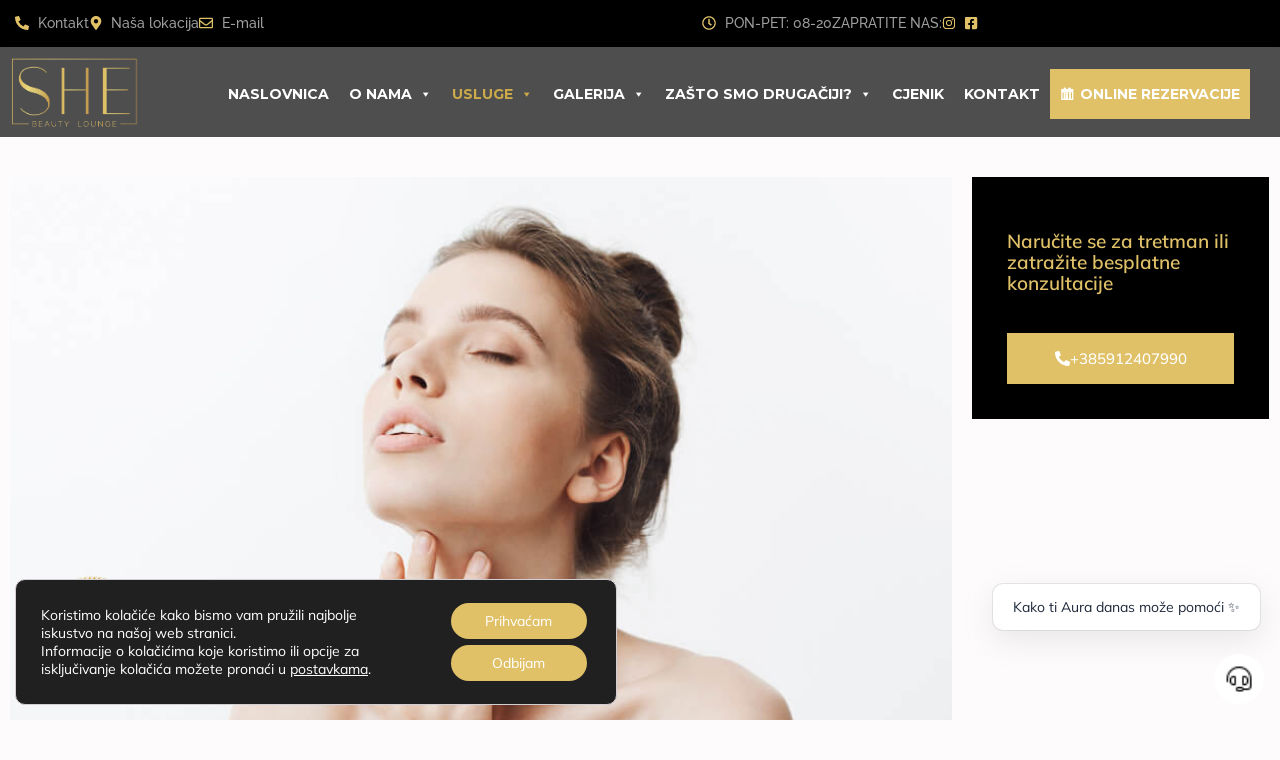

--- FILE ---
content_type: text/html; charset=UTF-8
request_url: https://shebeauty.hr/usluga/tretmani-tijela/mezoterapija-ruku-vrata-i-dekoltea/
body_size: 40907
content:
<!doctype html><html lang="hr" prefix="og: https://ogp.me/ns#"><head><meta charset="UTF-8"><link rel="preconnect" href="https://fonts.gstatic.com/" crossorigin /><meta name="viewport" content="width=device-width, initial-scale=1"><link rel="profile" href="http://gmpg.org/xfn/11"><title>Mezoterapija ruku, vrata ili dekoltea - SHE Beauty Lounge</title><meta name="description" content="Mezoterapija ruku, vrata ili dekoltea iznimno učinkovito uklanja ili ublažava hiperpigmentacijske mrlje, pjege od sunca i posvjetljava ten."/><meta name="robots" content="follow, index, max-snippet:-1, max-video-preview:-1, max-image-preview:large"/><link rel="canonical" href="https://shebeauty.hr/usluga/tretmani-tijela/mezoterapija-ruku-vrata-i-dekoltea/" /><meta property="og:locale" content="hr_HR" /><meta property="og:type" content="article" /><meta property="og:title" content="Mezoterapija ruku, vrata ili dekoltea - SHE Beauty Lounge" /><meta property="og:description" content="Mezoterapija ruku, vrata ili dekoltea iznimno učinkovito uklanja ili ublažava hiperpigmentacijske mrlje, pjege od sunca i posvjetljava ten." /><meta property="og:url" content="https://shebeauty.hr/usluga/tretmani-tijela/mezoterapija-ruku-vrata-i-dekoltea/" /><meta property="og:site_name" content="SHE Beauty Lounge" /><meta property="og:updated_time" content="2023-07-11T21:19:31+02:00" /><meta property="og:image" content="https://shebeauty.hr/wp-content/uploads/2022/05/young-beautiful-dark-haired-caucasian-woman-with-bun-hairstyle-naked-shoulders-raiding-head-with-closed-eyes-touching-neck-girl-using-body-cream-after-bath.jpg" /><meta property="og:image:secure_url" content="https://shebeauty.hr/wp-content/uploads/2022/05/young-beautiful-dark-haired-caucasian-woman-with-bun-hairstyle-naked-shoulders-raiding-head-with-closed-eyes-touching-neck-girl-using-body-cream-after-bath.jpg" /><meta property="og:image:width" content="1000" /><meta property="og:image:height" content="667" /><meta property="og:image:alt" content="Mezoterapija ruku" /><meta property="og:image:type" content="image/jpeg" /><meta name="twitter:card" content="summary_large_image" /><meta name="twitter:title" content="Mezoterapija ruku, vrata ili dekoltea - SHE Beauty Lounge" /><meta name="twitter:description" content="Mezoterapija ruku, vrata ili dekoltea iznimno učinkovito uklanja ili ublažava hiperpigmentacijske mrlje, pjege od sunca i posvjetljava ten." /><meta name="twitter:image" content="https://shebeauty.hr/wp-content/uploads/2022/05/young-beautiful-dark-haired-caucasian-woman-with-bun-hairstyle-naked-shoulders-raiding-head-with-closed-eyes-touching-neck-girl-using-body-cream-after-bath.jpg" /><link rel='dns-prefetch' href='//fonts.googleapis.com' /><link rel="alternate" type="application/rss+xml" title="SHE Beauty Lounge &raquo; Kanal" href="https://shebeauty.hr/feed/" /><link rel="alternate" title="oEmbed (JSON)" type="application/json+oembed" href="https://shebeauty.hr/wp-json/oembed/1.0/embed?url=https%3A%2F%2Fshebeauty.hr%2Fusluga%2Ftretmani-tijela%2Fmezoterapija-ruku-vrata-i-dekoltea%2F" /><link rel="alternate" title="oEmbed (XML)" type="text/xml+oembed" href="https://shebeauty.hr/wp-json/oembed/1.0/embed?url=https%3A%2F%2Fshebeauty.hr%2Fusluga%2Ftretmani-tijela%2Fmezoterapija-ruku-vrata-i-dekoltea%2F&#038;format=xml" /> <script>WebFontConfig={google:{families:["Montserrat:400,700","Playfair Display:400,700"]}};if ( typeof WebFont === "object" && typeof WebFont.load === "function" ) { WebFont.load( WebFontConfig ); }</script><script data-optimized="1" src="https://shebeauty.hr/wp-content/plugins/litespeed-cache/assets/js/webfontloader.min.js"></script><link data-optimized="2" rel="stylesheet" href="https://shebeauty.hr/wp-content/litespeed/css/faf9a4e0ec14814dfcd856c0c28cd191.css?ver=3f1ce" /> <script type="text/javascript" src="https://shebeauty.hr/wp-includes/js/jquery/jquery.min.js?ver=3.7.1" id="jquery-core-js"></script> <script type="text/javascript" src="https://shebeauty.hr/wp-includes/js/jquery/jquery-migrate.min.js?ver=3.4.1" id="jquery-migrate-js"></script> <script type="text/javascript" src="https://shebeauty.hr/wp-content/plugins/elementor/assets/lib/font-awesome/js/v4-shims.min.js?ver=3.34.4" id="font-awesome-4-shim-js"></script> <link rel="https://api.w.org/" href="https://shebeauty.hr/wp-json/" /><link rel="alternate" title="JSON" type="application/json" href="https://shebeauty.hr/wp-json/wp/v2/usluga/1215" /><link rel="EditURI" type="application/rsd+xml" title="RSD" href="https://shebeauty.hr/xmlrpc.php?rsd" /><link rel='shortlink' href='https://shebeauty.hr/?p=1215' /><meta name="ti-site-data" content="[base64]" /><meta name="generator" content="Elementor 3.34.4; features: e_font_icon_svg; settings: css_print_method-internal, google_font-enabled, font_display-auto">
 <script>(function(w,d,s,l,i){w[l]=w[l]||[];w[l].push({'gtm.start':
new Date().getTime(),event:'gtm.js'});var f=d.getElementsByTagName(s)[0],
j=d.createElement(s),dl=l!='dataLayer'?'&l='+l:'';j.async=true;j.src=
'https://www.googletagmanager.com/gtm.js?id='+i+dl;f.parentNode.insertBefore(j,f);
})(window,document,'script','dataLayer','GTM-MK6KRQG');</script>  <script type='text/javascript'>!function(f,b,e,v,n,t,s){if(f.fbq)return;n=f.fbq=function(){n.callMethod?
n.callMethod.apply(n,arguments):n.queue.push(arguments)};if(!f._fbq)f._fbq=n;
n.push=n;n.loaded=!0;n.version='2.0';n.queue=[];t=b.createElement(e);t.async=!0;
t.src=v;s=b.getElementsByTagName(e)[0];s.parentNode.insertBefore(t,s)}(window,
document,'script','https://connect.facebook.net/en_US/fbevents.js?v=next');</script>  <script type='text/javascript'>var url = window.location.origin + '?ob=open-bridge';
        fbq('set', 'openbridge', '617733643034652', url);</script> <script type='text/javascript'>fbq('init', '617733643034652', {}, {
    "agent": "wordpress-6.9-3.0.16"
})</script><script type='text/javascript'>fbq('track', 'PageView', []);</script> 
<noscript>
<img height="1" width="1" style="display:none" alt="fbpx"
src="https://www.facebook.com/tr?id=617733643034652&ev=PageView&noscript=1" />
</noscript><link rel="icon" href="https://shebeauty.hr/wp-content/uploads/2021/09/Untitled-1-150x150.png" sizes="32x32" /><link rel="icon" href="https://shebeauty.hr/wp-content/uploads/2021/09/Untitled-1-300x300.png" sizes="192x192" /><link rel="apple-touch-icon" href="https://shebeauty.hr/wp-content/uploads/2021/09/Untitled-1-300x300.png" /><meta name="msapplication-TileImage" content="https://shebeauty.hr/wp-content/uploads/2021/09/Untitled-1-300x300.png" /></head><body class="wp-singular usluga-template-default single single-usluga postid-1215 single-format-standard wp-custom-logo wp-theme-skelementor mega-menu-main-menu elementor-default elementor-kit-5 elementor-page-524"><header data-elementor-type="header" data-elementor-id="59" class="elementor elementor-59 elementor-location-header" data-elementor-post-type="elementor_library"><section class="elementor-section elementor-top-section elementor-element elementor-element-bbb46e2 elementor-section-boxed elementor-section-height-default elementor-section-height-default" data-id="bbb46e2" data-element_type="section" data-settings="{&quot;background_background&quot;:&quot;classic&quot;}"><div class="elementor-container elementor-column-gap-default"><div class="elementor-column elementor-col-50 elementor-top-column elementor-element elementor-element-ecab530 elementor-hidden-tablet elementor-hidden-mobile" data-id="ecab530" data-element_type="column"><div class="elementor-widget-wrap elementor-element-populated"><div class="elementor-element elementor-element-fc9bdda elementor-icon-list--layout-inline elementor-tablet-align-center elementor-align-start elementor-list-item-link-full_width elementor-widget elementor-widget-icon-list" data-id="fc9bdda" data-element_type="widget" data-widget_type="icon-list.default"><div class="elementor-widget-container"><ul class="elementor-icon-list-items elementor-inline-items"><li class="elementor-icon-list-item elementor-inline-item">
<a href="tel:+385912407990"><span class="elementor-icon-list-icon">
<svg aria-hidden="true" class="e-font-icon-svg e-fas-phone-alt" viewBox="0 0 512 512" xmlns="http://www.w3.org/2000/svg"><path d="M497.39 361.8l-112-48a24 24 0 0 0-28 6.9l-49.6 60.6A370.66 370.66 0 0 1 130.6 204.11l60.6-49.6a23.94 23.94 0 0 0 6.9-28l-48-112A24.16 24.16 0 0 0 122.6.61l-104 24A24 24 0 0 0 0 48c0 256.5 207.9 464 464 464a24 24 0 0 0 23.4-18.6l24-104a24.29 24.29 0 0 0-14.01-27.6z"></path></svg>						</span>
<span class="elementor-icon-list-text">Kontakt</span>
</a></li><li class="elementor-icon-list-item elementor-inline-item">
<a href="https://www.google.com/maps/place/SHE+Beauty+Lounge/@43.5141511,16.4694025,15z/data=!4m2!3m1!1s0x0:0x5e278f3a14cf0fff?sa=X&#038;ved=2ahUKEwjin8ih28yAAxXSgv0HHanUB-4Q_BJ6BAhLEAA&#038;ved=2ahUKEwjin8ih28yAAxXSgv0HHanUB-4Q_BJ6BAhlEAg" target="_blank"><span class="elementor-icon-list-icon">
<svg aria-hidden="true" class="e-font-icon-svg e-fas-map-marker-alt" viewBox="0 0 384 512" xmlns="http://www.w3.org/2000/svg"><path d="M172.268 501.67C26.97 291.031 0 269.413 0 192 0 85.961 85.961 0 192 0s192 85.961 192 192c0 77.413-26.97 99.031-172.268 309.67-9.535 13.774-29.93 13.773-39.464 0zM192 272c44.183 0 80-35.817 80-80s-35.817-80-80-80-80 35.817-80 80 35.817 80 80 80z"></path></svg>						</span>
<span class="elementor-icon-list-text">Naša lokacija</span>
</a></li><li class="elementor-icon-list-item elementor-inline-item">
<a href="mailto:info@shebeauty.com" target="_blank"><span class="elementor-icon-list-icon">
<svg aria-hidden="true" class="e-font-icon-svg e-far-envelope" viewBox="0 0 512 512" xmlns="http://www.w3.org/2000/svg"><path d="M464 64H48C21.49 64 0 85.49 0 112v288c0 26.51 21.49 48 48 48h416c26.51 0 48-21.49 48-48V112c0-26.51-21.49-48-48-48zm0 48v40.805c-22.422 18.259-58.168 46.651-134.587 106.49-16.841 13.247-50.201 45.072-73.413 44.701-23.208.375-56.579-31.459-73.413-44.701C106.18 199.465 70.425 171.067 48 152.805V112h416zM48 400V214.398c22.914 18.251 55.409 43.862 104.938 82.646 21.857 17.205 60.134 55.186 103.062 54.955 42.717.231 80.509-37.199 103.053-54.947 49.528-38.783 82.032-64.401 104.947-82.653V400H48z"></path></svg>						</span>
<span class="elementor-icon-list-text">E-mail</span>
</a></li></ul></div></div></div></div><div class="elementor-column elementor-col-50 elementor-top-column elementor-element elementor-element-3ff37b6" data-id="3ff37b6" data-element_type="column"><div class="elementor-widget-wrap elementor-element-populated"><div class="elementor-element elementor-element-2b10cd0 elementor-icon-list--layout-inline elementor-align-end elementor-tablet-align-center elementor-hidden-tablet elementor-hidden-mobile elementor-list-item-link-full_width elementor-widget elementor-widget-icon-list" data-id="2b10cd0" data-element_type="widget" data-widget_type="icon-list.default"><div class="elementor-widget-container"><ul class="elementor-icon-list-items elementor-inline-items"><li class="elementor-icon-list-item elementor-inline-item">
<span class="elementor-icon-list-icon">
<svg aria-hidden="true" class="e-font-icon-svg e-far-clock" viewBox="0 0 512 512" xmlns="http://www.w3.org/2000/svg"><path d="M256 8C119 8 8 119 8 256s111 248 248 248 248-111 248-248S393 8 256 8zm0 448c-110.5 0-200-89.5-200-200S145.5 56 256 56s200 89.5 200 200-89.5 200-200 200zm61.8-104.4l-84.9-61.7c-3.1-2.3-4.9-5.9-4.9-9.7V116c0-6.6 5.4-12 12-12h32c6.6 0 12 5.4 12 12v141.7l66.8 48.6c5.4 3.9 6.5 11.4 2.6 16.8L334.6 349c-3.9 5.3-11.4 6.5-16.8 2.6z"></path></svg>						</span>
<span class="elementor-icon-list-text">PON-PET: 08-20</span></li><li class="elementor-icon-list-item elementor-inline-item">
<span class="elementor-icon-list-text">ZAPRATITE NAS:</span></li><li class="elementor-icon-list-item elementor-inline-item">
<a href="https://www.instagram.com/she.beautylounge/"><span class="elementor-icon-list-icon">
<svg aria-hidden="true" class="e-font-icon-svg e-fab-instagram" viewBox="0 0 448 512" xmlns="http://www.w3.org/2000/svg"><path d="M224.1 141c-63.6 0-114.9 51.3-114.9 114.9s51.3 114.9 114.9 114.9S339 319.5 339 255.9 287.7 141 224.1 141zm0 189.6c-41.1 0-74.7-33.5-74.7-74.7s33.5-74.7 74.7-74.7 74.7 33.5 74.7 74.7-33.6 74.7-74.7 74.7zm146.4-194.3c0 14.9-12 26.8-26.8 26.8-14.9 0-26.8-12-26.8-26.8s12-26.8 26.8-26.8 26.8 12 26.8 26.8zm76.1 27.2c-1.7-35.9-9.9-67.7-36.2-93.9-26.2-26.2-58-34.4-93.9-36.2-37-2.1-147.9-2.1-184.9 0-35.8 1.7-67.6 9.9-93.9 36.1s-34.4 58-36.2 93.9c-2.1 37-2.1 147.9 0 184.9 1.7 35.9 9.9 67.7 36.2 93.9s58 34.4 93.9 36.2c37 2.1 147.9 2.1 184.9 0 35.9-1.7 67.7-9.9 93.9-36.2 26.2-26.2 34.4-58 36.2-93.9 2.1-37 2.1-147.8 0-184.8zM398.8 388c-7.8 19.6-22.9 34.7-42.6 42.6-29.5 11.7-99.5 9-132.1 9s-102.7 2.6-132.1-9c-19.6-7.8-34.7-22.9-42.6-42.6-11.7-29.5-9-99.5-9-132.1s-2.6-102.7 9-132.1c7.8-19.6 22.9-34.7 42.6-42.6 29.5-11.7 99.5-9 132.1-9s102.7-2.6 132.1 9c19.6 7.8 34.7 22.9 42.6 42.6 11.7 29.5 9 99.5 9 132.1s2.7 102.7-9 132.1z"></path></svg>						</span>
<span class="elementor-icon-list-text"></span>
</a></li><li class="elementor-icon-list-item elementor-inline-item">
<a href="https://www.facebook.com/SHE.Beauty.Lounge.Split"><span class="elementor-icon-list-icon">
<svg aria-hidden="true" class="e-font-icon-svg e-fab-facebook-square" viewBox="0 0 448 512" xmlns="http://www.w3.org/2000/svg"><path d="M400 32H48A48 48 0 0 0 0 80v352a48 48 0 0 0 48 48h137.25V327.69h-63V256h63v-54.64c0-62.15 37-96.48 93.67-96.48 27.14 0 55.52 4.84 55.52 4.84v61h-31.27c-30.81 0-40.42 19.12-40.42 38.73V256h68.78l-11 71.69h-57.78V480H400a48 48 0 0 0 48-48V80a48 48 0 0 0-48-48z"></path></svg>						</span>
<span class="elementor-icon-list-text"></span>
</a></li></ul></div></div><div class="elementor-element elementor-element-d0b225f elementor-icon-list--layout-inline elementor-tablet-align-center elementor-align-start elementor-hidden-tablet elementor-hidden-desktop elementor-list-item-link-full_width elementor-widget elementor-widget-icon-list" data-id="d0b225f" data-element_type="widget" data-widget_type="icon-list.default"><div class="elementor-widget-container"><ul class="elementor-icon-list-items elementor-inline-items"><li class="elementor-icon-list-item elementor-inline-item">
<a href="tel:+385912407990"><span class="elementor-icon-list-icon">
<svg aria-hidden="true" class="e-font-icon-svg e-fas-phone-alt" viewBox="0 0 512 512" xmlns="http://www.w3.org/2000/svg"><path d="M497.39 361.8l-112-48a24 24 0 0 0-28 6.9l-49.6 60.6A370.66 370.66 0 0 1 130.6 204.11l60.6-49.6a23.94 23.94 0 0 0 6.9-28l-48-112A24.16 24.16 0 0 0 122.6.61l-104 24A24 24 0 0 0 0 48c0 256.5 207.9 464 464 464a24 24 0 0 0 23.4-18.6l24-104a24.29 24.29 0 0 0-14.01-27.6z"></path></svg>						</span>
<span class="elementor-icon-list-text">Nazovite nas</span>
</a></li><li class="elementor-icon-list-item elementor-inline-item">
<a href="https://www.google.com/maps/place/SHE+Beauty+Lounge/@43.5141511,16.4694025,15z/data=!4m2!3m1!1s0x0:0x5e278f3a14cf0fff?sa=X&#038;ved=2ahUKEwjin8ih28yAAxXSgv0HHanUB-4Q_BJ6BAhLEAA&#038;ved=2ahUKEwjin8ih28yAAxXSgv0HHanUB-4Q_BJ6BAhlEAg" target="_blank"><span class="elementor-icon-list-icon">
<svg aria-hidden="true" class="e-font-icon-svg e-fas-map-marker-alt" viewBox="0 0 384 512" xmlns="http://www.w3.org/2000/svg"><path d="M172.268 501.67C26.97 291.031 0 269.413 0 192 0 85.961 85.961 0 192 0s192 85.961 192 192c0 77.413-26.97 99.031-172.268 309.67-9.535 13.774-29.93 13.773-39.464 0zM192 272c44.183 0 80-35.817 80-80s-35.817-80-80-80-80 35.817-80 80 35.817 80 80 80z"></path></svg>						</span>
<span class="elementor-icon-list-text">Naša lokacija</span>
</a></li><li class="elementor-icon-list-item elementor-inline-item">
<a href="mailto:info@shebeauty.com" target="_blank"><span class="elementor-icon-list-icon">
<svg aria-hidden="true" class="e-font-icon-svg e-far-envelope" viewBox="0 0 512 512" xmlns="http://www.w3.org/2000/svg"><path d="M464 64H48C21.49 64 0 85.49 0 112v288c0 26.51 21.49 48 48 48h416c26.51 0 48-21.49 48-48V112c0-26.51-21.49-48-48-48zm0 48v40.805c-22.422 18.259-58.168 46.651-134.587 106.49-16.841 13.247-50.201 45.072-73.413 44.701-23.208.375-56.579-31.459-73.413-44.701C106.18 199.465 70.425 171.067 48 152.805V112h416zM48 400V214.398c22.914 18.251 55.409 43.862 104.938 82.646 21.857 17.205 60.134 55.186 103.062 54.955 42.717.231 80.509-37.199 103.053-54.947 49.528-38.783 82.032-64.401 104.947-82.653V400H48z"></path></svg>						</span>
<span class="elementor-icon-list-text">E-mail</span>
</a></li><li class="elementor-icon-list-item elementor-inline-item">
<a href="https://www.instagram.com/she.beautylounge/"><span class="elementor-icon-list-icon">
<svg aria-hidden="true" class="e-font-icon-svg e-fab-instagram" viewBox="0 0 448 512" xmlns="http://www.w3.org/2000/svg"><path d="M224.1 141c-63.6 0-114.9 51.3-114.9 114.9s51.3 114.9 114.9 114.9S339 319.5 339 255.9 287.7 141 224.1 141zm0 189.6c-41.1 0-74.7-33.5-74.7-74.7s33.5-74.7 74.7-74.7 74.7 33.5 74.7 74.7-33.6 74.7-74.7 74.7zm146.4-194.3c0 14.9-12 26.8-26.8 26.8-14.9 0-26.8-12-26.8-26.8s12-26.8 26.8-26.8 26.8 12 26.8 26.8zm76.1 27.2c-1.7-35.9-9.9-67.7-36.2-93.9-26.2-26.2-58-34.4-93.9-36.2-37-2.1-147.9-2.1-184.9 0-35.8 1.7-67.6 9.9-93.9 36.1s-34.4 58-36.2 93.9c-2.1 37-2.1 147.9 0 184.9 1.7 35.9 9.9 67.7 36.2 93.9s58 34.4 93.9 36.2c37 2.1 147.9 2.1 184.9 0 35.9-1.7 67.7-9.9 93.9-36.2 26.2-26.2 34.4-58 36.2-93.9 2.1-37 2.1-147.8 0-184.8zM398.8 388c-7.8 19.6-22.9 34.7-42.6 42.6-29.5 11.7-99.5 9-132.1 9s-102.7 2.6-132.1-9c-19.6-7.8-34.7-22.9-42.6-42.6-11.7-29.5-9-99.5-9-132.1s-2.6-102.7 9-132.1c7.8-19.6 22.9-34.7 42.6-42.6 29.5-11.7 99.5-9 132.1-9s102.7-2.6 132.1 9c19.6 7.8 34.7 22.9 42.6 42.6 11.7 29.5 9 99.5 9 132.1s2.7 102.7-9 132.1z"></path></svg>						</span>
<span class="elementor-icon-list-text"></span>
</a></li></ul></div></div></div></div></div></section><div class="elementor-element elementor-element-1de8079 e-flex e-con-boxed e-con e-parent" data-id="1de8079" data-element_type="container" data-settings="{&quot;background_background&quot;:&quot;classic&quot;,&quot;position&quot;:&quot;absolute&quot;,&quot;sticky&quot;:&quot;top&quot;,&quot;sticky_on&quot;:[&quot;desktop&quot;,&quot;tablet&quot;,&quot;mobile&quot;],&quot;sticky_offset&quot;:0,&quot;sticky_effects_offset&quot;:0,&quot;sticky_anchor_link_offset&quot;:0}"><div class="e-con-inner"><div class="elementor-element elementor-element-ab28b22 elementor-hidden-tablet elementor-hidden-mobile elementor-widget elementor-widget-theme-site-logo elementor-widget-image" data-id="ab28b22" data-element_type="widget" data-widget_type="theme-site-logo.default"><div class="elementor-widget-container">
<a href="https://shebeauty.hr">
<img data-lazyloaded="1" src="[data-uri]" fetchpriority="high" width="1500" height="900" data-src="https://shebeauty.hr/wp-content/uploads/2021/09/She-Transparent-Gold@1500x.png" class="attachment-full size-full wp-image-296" alt="" data-srcset="https://shebeauty.hr/wp-content/uploads/2021/09/She-Transparent-Gold@1500x.png 1500w, https://shebeauty.hr/wp-content/uploads/2021/09/She-Transparent-Gold@1500x-300x180.png 300w, https://shebeauty.hr/wp-content/uploads/2021/09/She-Transparent-Gold@1500x-1024x614.png 1024w, https://shebeauty.hr/wp-content/uploads/2021/09/She-Transparent-Gold@1500x-768x461.png 768w" data-sizes="(max-width: 1500px) 100vw, 1500px" /><noscript><img fetchpriority="high" width="1500" height="900" src="https://shebeauty.hr/wp-content/uploads/2021/09/She-Transparent-Gold@1500x.png" class="attachment-full size-full wp-image-296" alt="" srcset="https://shebeauty.hr/wp-content/uploads/2021/09/She-Transparent-Gold@1500x.png 1500w, https://shebeauty.hr/wp-content/uploads/2021/09/She-Transparent-Gold@1500x-300x180.png 300w, https://shebeauty.hr/wp-content/uploads/2021/09/She-Transparent-Gold@1500x-1024x614.png 1024w, https://shebeauty.hr/wp-content/uploads/2021/09/She-Transparent-Gold@1500x-768x461.png 768w" sizes="(max-width: 1500px) 100vw, 1500px" /></noscript>				</a></div></div><div class="elementor-element elementor-element-b4113c7 elementor-widget-mobile__width-inherit elementor-widget__width-initial elementor-widget elementor-widget-shortcode" data-id="b4113c7" data-element_type="widget" data-widget_type="shortcode.default"><div class="elementor-widget-container"><div class="elementor-shortcode"><div id="mega-menu-wrap-main-menu" class="mega-menu-wrap"><div class="mega-menu-toggle"><div class="mega-toggle-blocks-left"><div class='mega-toggle-block mega-logo-block mega-toggle-block-1' id='mega-toggle-block-1'><a class="mega-menu-logo" href="https://shebeauty.hr" target="_self"><img data-lazyloaded="1" src="[data-uri]" class="mega-menu-logo" data-src="https://shebeauty.hr/wp-content/uploads/2021/09/She-Transparent-Gold@1500x.png" /><noscript><img class="mega-menu-logo" src="https://shebeauty.hr/wp-content/uploads/2021/09/She-Transparent-Gold@1500x.png" /></noscript></a></div></div><div class="mega-toggle-blocks-center"></div><div class="mega-toggle-blocks-right"><div class='mega-toggle-block mega-menu-toggle-animated-block mega-toggle-block-2' id='mega-toggle-block-2'><button aria-label="NAVIGACIJA" class="mega-toggle-animated mega-toggle-animated-slider" type="button" aria-expanded="false">
<span class="mega-toggle-animated-box">
<span class="mega-toggle-animated-inner"></span>
</span>
</button></div></div></div><ul id="mega-menu-main-menu" class="mega-menu max-mega-menu mega-menu-horizontal mega-no-js" data-event="hover_intent" data-effect="fade_up" data-effect-speed="200" data-effect-mobile="slide_right" data-effect-speed-mobile="200" data-mobile-force-width="false" data-second-click="go" data-document-click="collapse" data-vertical-behaviour="standard" data-breakpoint="768" data-unbind="true" data-mobile-state="collapse_all" data-mobile-direction="vertical" data-hover-intent-timeout="300" data-hover-intent-interval="100"><li class="mega-menu-item mega-menu-item-type-post_type mega-menu-item-object-page mega-menu-item-home mega-align-bottom-left mega-menu-flyout mega-menu-item-391" id="mega-menu-item-391"><a class="mega-menu-link" href="https://shebeauty.hr/" tabindex="0">Naslovnica</a></li><li class="mega-menu-item mega-menu-item-type-custom mega-menu-item-object-custom mega-menu-item-has-children mega-align-bottom-left mega-menu-flyout mega-menu-item-2174" id="mega-menu-item-2174"><a class="mega-menu-link" href="#" aria-expanded="false" tabindex="0">O nama<span class="mega-indicator" aria-hidden="true"></span></a><ul class="mega-sub-menu"><li class="mega-menu-item mega-menu-item-type-post_type mega-menu-item-object-page mega-menu-item-57" id="mega-menu-item-57"><a class="mega-menu-link" href="https://shebeauty.hr/o-nama/">O nama</a></li><li class="mega-menu-item mega-menu-item-type-post_type mega-menu-item-object-page mega-menu-item-52" id="mega-menu-item-52"><a class="mega-menu-link" href="https://shebeauty.hr/o-nama/she-tim/">SHE tim</a></li><li class="mega-menu-item mega-menu-item-type-post_type mega-menu-item-object-page mega-menu-item-3701" id="mega-menu-item-3701"><a class="mega-menu-link" href="https://shebeauty.hr/she-celebrity/">SHE celebrity</a></li><li class="mega-menu-item mega-menu-item-type-post_type mega-menu-item-object-page mega-menu-item-3677" id="mega-menu-item-3677"><a class="mega-menu-link" href="https://shebeauty.hr/pravila-dolaska-na-termin/">Pravila dolaska na termin</a></li><li class="mega-menu-item mega-menu-item-type-post_type mega-menu-item-object-page mega-menu-item-3829" id="mega-menu-item-3829"><a class="mega-menu-link" href="https://shebeauty.hr/karijera/">Pridruži nam se</a></li><li class="mega-menu-item mega-menu-item-type-post_type mega-menu-item-object-page mega-menu-item-1810" id="mega-menu-item-1810"><a class="mega-menu-link" href="https://shebeauty.hr/blog/">Blog</a></li></ul></li><li class="mega-menu-item mega-menu-item-type-post_type mega-menu-item-object-page mega-current-menu-ancestor mega-current_page_ancestor mega-menu-item-has-children mega-align-bottom-left mega-menu-tabbed mega-menu-megamenu mega-menu-item-53" id="mega-menu-item-53"><a class="mega-menu-link" href="https://shebeauty.hr/she_usluge/" aria-expanded="false" tabindex="0">Usluge<span class="mega-indicator" aria-hidden="true"></span></a><ul class="mega-sub-menu"><li class="mega-menu-item mega-menu-item-type-post_type mega-menu-item-object-usluga mega-menu-item-has-children mega-menu-megamenu mega-menu-grid mega-menu-item-971" id="mega-menu-item-971"><a class="mega-menu-link" href="https://shebeauty.hr/usluga/tretmani-lica/">Tretmani lica<span class="mega-indicator" aria-hidden="true"></span></a><ul class="mega-sub-menu" role='presentation'><li class="mega-menu-row" id="mega-menu-971-0"><ul class="mega-sub-menu" style='--columns:12' role='presentation'><li class="mega-menu-column mega-menu-columns-6-of-12" style="--columns:12; --span:6" id="mega-menu-971-0-0"><ul class="mega-sub-menu"><li class="mega-menu-item mega-menu-item-type-post_type mega-menu-item-object-usluga mega-menu-item-has-children mega-menu-column-standard mega-menu-columns-1-of-6 mega-menu-item-1377" style="--columns:6; --span:1" id="mega-menu-item-1377"><a class="mega-menu-link" href="https://shebeauty.hr/usluga/tretmani-lica/mesojet-mezoterapija/">MesoJet™ mezoterapijski tretmani<span class="mega-indicator" aria-hidden="true"></span></a><ul class="mega-sub-menu"><li class="mega-menu-item mega-menu-item-type-post_type mega-menu-item-object-usluga mega-menu-item-5030" id="mega-menu-item-5030"><a class="mega-menu-link" href="https://shebeauty.hr/usluga/tretmani-lica/mesojet-mezoterapija/anti-age-tretmani/">Anti-age tretmani</a></li><li class="mega-menu-item mega-menu-item-type-post_type mega-menu-item-object-usluga mega-menu-item-5015" id="mega-menu-item-5015"><a class="mega-menu-link" href="https://shebeauty.hr/usluga/tretmani-lica/mesojet-mezoterapija/atx-nat-prirodna-alternativa-botoxu/">ATX-NAT – Prirodna alternativa botoxu</a></li><li class="mega-menu-item mega-menu-item-type-post_type mega-menu-item-object-usluga mega-menu-item-5016" id="mega-menu-item-5016"><a class="mega-menu-link" href="https://shebeauty.hr/usluga/tretmani-lica/mesojet-mezoterapija/cbd-antioksidant/">CBD Antioksidant</a></li><li class="mega-menu-item mega-menu-item-type-post_type mega-menu-item-object-usluga mega-menu-item-5017" id="mega-menu-item-5017"><a class="mega-menu-link" href="https://shebeauty.hr/usluga/tretmani-lica/mesojet-mezoterapija/mezoterapija-za-akne/">Mezoterapija za akne</a></li><li class="mega-menu-item mega-menu-item-type-post_type mega-menu-item-object-usluga mega-menu-item-5018" id="mega-menu-item-5018"><a class="mega-menu-link" href="https://shebeauty.hr/usluga/tretmani-lica/mesojet-mezoterapija/mezoterapija-za-kuperozu-rosaceu/">Mezoterapija za Kuperozu / Rosaceu</a></li><li class="mega-menu-item mega-menu-item-type-post_type mega-menu-item-object-usluga mega-menu-item-5020" id="mega-menu-item-5020"><a class="mega-menu-link" href="https://shebeauty.hr/usluga/tretmani-lica/mesojet-mezoterapija/mezoterapija-za-izbjeljivanje-koze/">Mezoterapija za izbjeljivanje kože</a></li></ul></li><li class="mega-menu-item mega-menu-item-type-post_type mega-menu-item-object-usluga mega-menu-column-standard mega-menu-columns-1-of-6 mega-menu-item-5094" style="--columns:6; --span:1" id="mega-menu-item-5094"><a class="mega-menu-link" href="https://shebeauty.hr/usluga/tretmani-lica/dermaplaning-tretman-she-beauty-lounge/">Dermaplaning tretman</a></li><li class="mega-menu-item mega-menu-item-type-post_type mega-menu-item-object-usluga mega-menu-column-standard mega-menu-columns-1-of-6 mega-menu-item-1376" style="--columns:6; --span:1" id="mega-menu-item-1376"><a class="mega-menu-link" href="https://shebeauty.hr/usluga/tretmani-lica/dermapen-tretman-4-microneedling/">Dermapen 4™ tretman</a></li><li class="mega-menu-item mega-menu-item-type-post_type mega-menu-item-object-usluga mega-menu-column-standard mega-menu-columns-1-of-6 mega-menu-item-1977" style="--columns:6; --span:1" id="mega-menu-item-1977"><a class="mega-menu-link" href="https://shebeauty.hr/usluga/tretmani-lica/radiofrekvencija-lica/">MesoJet™ radiofrekvencija</a></li><li class="mega-menu-item mega-menu-item-type-post_type mega-menu-item-object-usluga mega-menu-column-standard mega-menu-columns-1-of-6 mega-menu-item-2706" style="--columns:6; --span:1" id="mega-menu-item-2706"><a class="mega-menu-link" href="https://shebeauty.hr/usluga/tretmani-lica/skeyndor-tretmani-za-njegu-lica/">Skeyndor tretmani za njegu lica</a></li><li class="mega-menu-item mega-menu-item-type-post_type mega-menu-item-object-usluga mega-menu-column-standard mega-menu-columns-1-of-6 mega-menu-item-1363" style="--columns:6; --span:1" id="mega-menu-item-1363"><a class="mega-menu-link" href="https://shebeauty.hr/usluga/tretmani-lica/ciscenje-lica/">Čišćenje Lica – Skeyndor Expert Cleanse PRO</a></li><li class="mega-menu-item mega-menu-item-type-post_type mega-menu-item-object-usluga mega-menu-column-standard mega-menu-columns-1-of-6 mega-menu-clear mega-menu-item-1364" style="--columns:6; --span:1" id="mega-menu-item-1364"><a class="mega-menu-link" href="https://shebeauty.hr/usluga/tretmani-lica/she-lunch-break-tretman/">SHE Lunch Break</a></li></ul></li><li class="mega-menu-column mega-menu-columns-6-of-12" style="--columns:12; --span:6" id="mega-menu-971-0-1"><ul class="mega-sub-menu"><li class="mega-menu-item mega-menu-item-type-post_type mega-menu-item-object-usluga mega-menu-column-standard mega-menu-columns-1-of-6 mega-menu-item-2080" style="--columns:6; --span:1" id="mega-menu-item-2080"><a class="mega-menu-link" href="https://shebeauty.hr/usluga/tretmani-lica/njega-lica/">Njega lica</a></li><li class="mega-menu-item mega-menu-item-type-post_type mega-menu-item-object-usluga mega-menu-column-standard mega-menu-columns-1-of-6 mega-menu-item-1375" style="--columns:6; --span:1" id="mega-menu-item-1375"><a class="mega-menu-link" href="https://shebeauty.hr/usluga/tretmani-lica/o2toderm-led-infuzija-kisikom/">O2toDerm LED infuzija kisikom</a></li><li class="mega-menu-item mega-menu-item-type-post_type mega-menu-item-object-usluga mega-menu-column-standard mega-menu-columns-1-of-6 mega-menu-item-1393" style="--columns:6; --span:1" id="mega-menu-item-1393"><a class="mega-menu-link" href="https://shebeauty.hr/usluga/tretmani-lica/ems-pro-purelift/">SHE Face Fitness PureLift®</a></li><li class="mega-menu-item mega-menu-item-type-post_type mega-menu-item-object-usluga mega-menu-column-standard mega-menu-columns-1-of-6 mega-menu-item-1394" style="--columns:6; --span:1" id="mega-menu-item-1394"><a class="mega-menu-link" href="https://shebeauty.hr/usluga/tretmani-lica/eye-perfection-casmara/">Eye Perfection Casmara</a></li><li class="mega-menu-item mega-menu-item-type-post_type mega-menu-item-object-usluga mega-menu-column-standard mega-menu-columns-1-of-6 mega-menu-item-2783" style="--columns:6; --span:1" id="mega-menu-item-2783"><a class="mega-menu-link" href="https://shebeauty.hr/usluga/tretmani-lica/celluma-pro-led-tretman-pomladivanja-led-svjetloscu/">Celluma Pro LED® – tretman pomlađivanja LED svjetlošću</a></li><li class="mega-menu-item mega-menu-item-type-post_type mega-menu-item-object-usluga mega-menu-column-standard mega-menu-columns-1-of-6 mega-menu-item-2782" style="--columns:6; --span:1" id="mega-menu-item-2782"><a class="mega-menu-link" href="https://shebeauty.hr/usluga/tretmani-lica/lijecenje-akni-celluma-plavom-led-svijetloscu/">Liječenje akni Celluma® plavom LED svijetlošću</a></li></ul></li></ul></li></ul></li><li class="mega-menu-item mega-menu-item-type-post_type mega-menu-item-object-usluga mega-current-usluga-ancestor mega-current-menu-ancestor mega-current-usluga-parent mega-menu-item-has-children mega-menu-megamenu mega-menu-grid mega-menu-item-961" id="mega-menu-item-961"><a class="mega-menu-link" href="https://shebeauty.hr/usluga/tretmani-tijela/">Tretmani tijela<span class="mega-indicator" aria-hidden="true"></span></a><ul class="mega-sub-menu" role='presentation'><li class="mega-menu-row" id="mega-menu-961-0"><ul class="mega-sub-menu" style='--columns:12' role='presentation'><li class="mega-menu-column mega-menu-columns-6-of-12" style="--columns:12; --span:6" id="mega-menu-961-0-0"><ul class="mega-sub-menu"><li class="mega-menu-item mega-menu-item-type-post_type mega-menu-item-object-usluga mega-menu-column-standard mega-menu-columns-1-of-6 mega-menu-item-1398" style="--columns:6; --span:1" id="mega-menu-item-1398"><a class="mega-menu-link" href="https://shebeauty.hr/usluga/tretmani-tijela/mesojet-radiofrekvencija/">MesoJet™ radiofrekvencija</a></li><li class="mega-menu-item mega-menu-item-type-post_type mega-menu-item-object-usluga mega-menu-column-standard mega-menu-columns-1-of-6 mega-menu-item-1397" style="--columns:6; --span:1" id="mega-menu-item-1397"><a class="mega-menu-link" href="https://shebeauty.hr/usluga/tretmani-tijela/lpg-endermologie-anticelulitni-tretman/">LPG tretman</a></li><li class="mega-menu-item mega-menu-item-type-post_type mega-menu-item-object-usluga mega-menu-column-standard mega-menu-columns-1-of-6 mega-menu-item-1399" style="--columns:6; --span:1" id="mega-menu-item-1399"><a class="mega-menu-link" href="https://shebeauty.hr/usluga/tretmani-tijela/spa-rituali-tijela/">THALION SPA rituali</a></li><li class="mega-menu-item mega-menu-item-type-post_type mega-menu-item-object-usluga mega-menu-column-standard mega-menu-columns-1-of-6 mega-menu-item-1400" style="--columns:6; --span:1" id="mega-menu-item-1400"><a class="mega-menu-link" href="https://shebeauty.hr/usluga/tretmani-tijela/masaza/">Masaža</a></li></ul></li><li class="mega-menu-column mega-menu-columns-6-of-12" style="--columns:12; --span:6" id="mega-menu-961-0-1"><ul class="mega-sub-menu"><li class="mega-menu-item mega-menu-item-type-post_type mega-menu-item-object-usluga mega-current-menu-ancestor mega-current-menu-parent mega-menu-item-has-children mega-menu-column-standard mega-menu-columns-1-of-6 mega-menu-item-1404" style="--columns:6; --span:1" id="mega-menu-item-1404"><a class="mega-menu-link" href="https://shebeauty.hr/usluga/tretmani-lica/mesojet-mezoterapija/">MesoJet™ mezoterapijski tretmani<span class="mega-indicator" aria-hidden="true"></span></a><ul class="mega-sub-menu"><li class="mega-menu-item mega-menu-item-type-post_type mega-menu-item-object-usluga mega-menu-item-1390" id="mega-menu-item-1390"><a class="mega-menu-link" href="https://shebeauty.hr/usluga/tretmani-tijela/mezoterapija-ruku-za-bolji-tonus/">Mezoterapija ruku, vrala ili dekoltea</a></li><li class="mega-menu-item mega-menu-item-type-post_type mega-menu-item-object-usluga mega-menu-item-1391" id="mega-menu-item-1391"><a class="mega-menu-link" href="https://shebeauty.hr/usluga/tretmani-tijela/mezoterapija-ruku-uklanjanje-pjega-i-mrlja-mezoterapija-ruku/">Mezoterapija ruku – uklanjanje pjega i mrlja</a></li><li class="mega-menu-item mega-menu-item-type-post_type mega-menu-item-object-usluga mega-menu-item-1392" id="mega-menu-item-1392"><a class="mega-menu-link" href="https://shebeauty.hr/usluga/tretmani-tijela/mezoterapija-za-smanjenje-pretjeranog-znojenja/">Pretjerano znojenje spriječite MesoJet Sweatless mezoterapijom</a></li><li class="mega-menu-item mega-menu-item-type-post_type mega-menu-item-object-usluga mega-current-menu-item mega-menu-item-2787" id="mega-menu-item-2787"><a class="mega-menu-link" href="https://shebeauty.hr/usluga/tretmani-tijela/mezoterapija-ruku-vrata-i-dekoltea/" aria-current="page">Mezoterapija ruku, vrata ili dekoltea</a></li><li class="mega-menu-item mega-menu-item-type-post_type mega-menu-item-object-usluga mega-menu-item-2788" id="mega-menu-item-2788"><a class="mega-menu-link" href="https://shebeauty.hr/usluga/tretmani-tijela/jetop-mezoterapija-za-kosu-i-vlasiste/">JetOp mezoterapija za kosu i vlasište</a></li></ul></li></ul></li></ul></li></ul></li><li class="mega-menu-item mega-menu-item-type-post_type mega-menu-item-object-usluga mega-menu-item-has-children mega-menu-megamenu mega-menu-grid mega-menu-item-1361" id="mega-menu-item-1361"><a class="mega-menu-link" href="https://shebeauty.hr/usluga/manikura/">Manikura<span class="mega-indicator" aria-hidden="true"></span></a><ul class="mega-sub-menu" role='presentation'><li class="mega-menu-row" id="mega-menu-1361-0"><ul class="mega-sub-menu" style='--columns:12' role='presentation'><li class="mega-menu-column mega-menu-columns-6-of-12" style="--columns:12; --span:6" id="mega-menu-1361-0-0"><ul class="mega-sub-menu"><li class="mega-menu-item mega-menu-item-type-widget widget_text mega-menu-item-text-9" id="mega-menu-item-text-9"><h4 class="mega-block-title">Manikura</h4><div class="textwidget"><p>Njegovane ruke i nokti odraz su brige o sebi, znak zdravlja i garancija dobrog prvog dojma. Urednu i njegovanu ruku uvijek primijetimo &#8211; bilo da je ženska ili muška.</p><p>Profesionalna manikura u She Beauty Loungeu pružit će vam raskošan, opuštajuć i ugodan doživljaj njege.</p><p><strong class="mega-gumb"><a href="https://shebeauty.hr/usluga/manikura/">SAZNAJTE VIŠE</a></strong></p></div></li></ul></li></ul></li></ul></li><li class="mega-menu-item mega-menu-item-type-post_type mega-menu-item-object-usluga mega-menu-megamenu mega-menu-item-has-children mega-menu-item-1360" id="mega-menu-item-1360"><a class="mega-menu-link" href="https://shebeauty.hr/usluga/pedikura/">Pedikura<span class="mega-indicator" aria-hidden="true"></span></a><ul class="mega-sub-menu"><li class="mega-menu-item mega-menu-item-type-widget widget_text mega-menu-column-standard mega-menu-columns-4-of-6 mega-menu-item-text-3" style="--columns:6; --span:4" id="mega-menu-item-text-3"><h4 class="mega-block-title">Pedikura</h4><div class="textwidget"><p>Njegovana stopala ukazuju na dobro zdravlje, brigu o sebi i visok stupanj higijene. Povrh toga, pedikura opušta stopala i tijelo doprinoseći cjelovitoj dobrobiti i ljepoti.</p><p>Pedikura njeguje stopalo, kožu i nokte, osiguravajući ugodan hod i zdrav izgled vaših stopala.</p><p><strong class="mega-gumb"><a href="https://shebeauty.hr/usluga/pedikura/">SAZNAJTE VIŠE</a></strong></p></div></li></ul></li><li class="mega-menu-item mega-menu-item-type-post_type mega-menu-item-object-usluga mega-menu-item-has-children mega-menu-megamenu mega-menu-grid mega-menu-item-1402" id="mega-menu-item-1402"><a class="mega-menu-link" href="https://shebeauty.hr/usluga/tretmani-tijela/depilacija/">Depilacija<span class="mega-indicator" aria-hidden="true"></span></a><ul class="mega-sub-menu" role='presentation'><li class="mega-menu-row" id="mega-menu-1402-0"><ul class="mega-sub-menu" style='--columns:12' role='presentation'><li class="mega-menu-column mega-menu-columns-7-of-12" style="--columns:12; --span:7" id="mega-menu-1402-0-0"><ul class="mega-sub-menu"><li class="mega-menu-item mega-menu-item-type-widget widget_text mega-menu-item-text-8" id="mega-menu-item-text-8"><h4 class="mega-block-title">Depilacija</h4><div class="textwidget"><p>Profesionalno provedena depilacija osigurava dugotrajan i kvalitetan rezultat, sprečava nastanak infekcija, urastanje dlačica i druge neugodnosti.</p><p>Naše kozmetičarke pobrinut će se da vaša koža bude savršeno depilirana &#8211; glatka, baršunasta i ugodna na dodir.</p><p><strong class="mega-gumb"><a href="https://shebeauty.hr/usluga/tretmani-tijela/depilacija/">SAZNAJTE VIŠE</a></strong></p></div></li></ul></li></ul></li></ul></li><li class="mega-menu-item mega-menu-item-type-post_type mega-menu-item-object-usluga mega-menu-megamenu mega-menu-item-has-children mega-menu-item-981" id="mega-menu-item-981"><a class="mega-menu-link" href="https://shebeauty.hr/usluga/za-muskarce/">Za muškarce<span class="mega-indicator" aria-hidden="true"></span></a><ul class="mega-sub-menu"><li class="mega-menu-item mega-menu-item-type-widget widget_text mega-menu-column-standard mega-menu-columns-4-of-6 mega-menu-item-text-7" style="--columns:6; --span:4" id="mega-menu-item-text-7"><h4 class="mega-block-title">Za muškarce</h4><div class="textwidget"><p>Svi tretmani She Beauty Loungea namijenjeni su i muškarcima. Naše stručne kozmetičarke prilagodit će svaki tretman vašoj koži i njezinom tipu. Njega tijela i lica pridonosi ne samo dobrom izgledu, nego i zdravlju i vitalnosti. Odaberite tretmane koji su vam potrebni i s punim se povjerenjem obratite našem stručnom timu.<br />
&nbsp;<br />
<strong class="mega-gumb"><a href="https://shebeauty.hr/usluga/za-muskarce/">SAZNAJTE VIŠE</a></strong></p></div></li></ul></li><li class="mega-menu-item mega-menu-item-type-custom mega-menu-item-object-custom mega-menu-item-has-children mega-menu-megamenu mega-menu-grid mega-menu-item-2544" id="mega-menu-item-2544"><a class="mega-menu-link" href="#">Beauty tretmani<span class="mega-indicator" aria-hidden="true"></span></a><ul class="mega-sub-menu" role='presentation'><li class="mega-menu-row" id="mega-menu-2544-0"><ul class="mega-sub-menu" style='--columns:12' role='presentation'><li class="mega-menu-column mega-menu-columns-4-of-12" style="--columns:12; --span:4" id="mega-menu-2544-0-0"></li></ul></li></ul></li></ul></li><li class="mega-menu-item mega-menu-item-type-custom mega-menu-item-object-custom mega-menu-item-has-children mega-align-bottom-left mega-menu-flyout mega-menu-item-3683" id="mega-menu-item-3683"><a class="mega-menu-link" href="#" aria-expanded="false" tabindex="0">Galerija<span class="mega-indicator" aria-hidden="true"></span></a><ul class="mega-sub-menu"><li class="mega-menu-item mega-menu-item-type-post_type mega-menu-item-object-page mega-menu-item-44" id="mega-menu-item-44"><a class="mega-menu-link" href="https://shebeauty.hr/she-beauty-lounge/">SHE Beauty Lounge</a></li><li class="mega-menu-item mega-menu-item-type-post_type mega-menu-item-object-page mega-menu-item-3684" id="mega-menu-item-3684"><a class="mega-menu-link" href="https://shebeauty.hr/before-after/">Before/After</a></li></ul></li><li class="mega-menu-item mega-menu-item-type-custom mega-menu-item-object-custom mega-menu-item-has-children mega-align-bottom-left mega-menu-flyout mega-menu-item-3864" id="mega-menu-item-3864"><a class="mega-menu-link" href="#" aria-expanded="false" tabindex="0">Zašto smo drugačiji?<span class="mega-indicator" aria-hidden="true"></span></a><ul class="mega-sub-menu"><li class="mega-menu-item mega-menu-item-type-post_type mega-menu-item-object-page mega-menu-item-3868" id="mega-menu-item-3868"><a class="mega-menu-link" href="https://shebeauty.hr/program-lojalnosti/">Program lojalnosti</a></li><li class="mega-menu-item mega-menu-item-type-post_type mega-menu-item-object-page mega-menu-item-3867" id="mega-menu-item-3867"><a class="mega-menu-link" href="https://shebeauty.hr/program-posebnih-ponuda/">Program posebnih ponuda</a></li><li class="mega-menu-item mega-menu-item-type-post_type mega-menu-item-object-page mega-menu-item-3866" id="mega-menu-item-3866"><a class="mega-menu-link" href="https://shebeauty.hr/program-avansnih-uplata/">Program avansnih uplata</a></li><li class="mega-menu-item mega-menu-item-type-post_type mega-menu-item-object-page mega-menu-item-3865" id="mega-menu-item-3865"><a class="mega-menu-link" href="https://shebeauty.hr/program-pretplata/">E-Poklon kartice</a></li><li class="mega-menu-item mega-menu-item-type-post_type mega-menu-item-object-page mega-menu-item-3184" id="mega-menu-item-3184"><a class="mega-menu-link" href="https://shebeauty.hr/promocije/">Promocije</a></li><li class="mega-menu-item mega-menu-item-type-post_type mega-menu-item-object-page mega-menu-item-4893" id="mega-menu-item-4893"><a class="mega-menu-link" href="https://shebeauty.hr/bez-rizika-samo-rezultati/">Bez rizika, samo rezultati!</a></li><li class="mega-menu-item mega-menu-item-type-post_type mega-menu-item-object-page mega-menu-item-4894" id="mega-menu-item-4894"><a class="mega-menu-link" href="https://shebeauty.hr/zurni-termini/">Žurni termini</a></li></ul></li><li class="mega-menu-item mega-menu-item-type-post_type mega-menu-item-object-page mega-align-bottom-left mega-menu-flyout mega-menu-item-5005" id="mega-menu-item-5005"><a class="mega-menu-link" href="https://shebeauty.hr/cjenik/" tabindex="0">Cjenik</a></li><li class="mega-menu-item mega-menu-item-type-post_type mega-menu-item-object-page mega-align-bottom-left mega-menu-flyout mega-menu-item-45" id="mega-menu-item-45"><a class="mega-menu-link" href="https://shebeauty.hr/kontakt/" tabindex="0">Kontakt</a></li><li class="mega-menu-item mega-menu-item-type-custom mega-menu-item-object-custom mega-align-bottom-left mega-menu-flyout mega-has-icon mega-icon-left mega-hide-on-desktop mega-menu-item-3558" id="mega-menu-item-3558"><a class="mega-custom-icon mega-menu-link" href="https://onlinebooking.ikosoft.com/D8E8352B4642D4DF14BFF0005/HRV/Account/Login" tabindex="0">ONLINE REZERVACIJE</a></li><li class="mega-menu-item mega-menu-item-type-custom mega-menu-item-object-custom mega-align-bottom-left mega-menu-flyout mega-has-icon mega-icon-left mega-hide-on-mobile mega-menu-item-3570" id="mega-menu-item-3570"><a class="dashicons-calendar-alt mega-menu-link" href="https://onlinebooking.ikosoft.com/D8E8352B4642D4DF14BFF0005/HRV/Services/ChooseGender" tabindex="0">ONLINE REZERVACIJE</a></li><li class="mega-menu-item mega-menu-item-type-custom mega-menu-item-object-custom mega-align-bottom-left mega-menu-flyout mega-has-icon mega-icon-left mega-hide-on-desktop mega-menu-item-4658" id="mega-menu-item-4658"><a class="mega-custom-icon mega-menu-link" href="https://onlinebooking.ikosoft.com/D8E8352B4642D4DF14BFF0005/ENG/Services/ChooseGender" tabindex="0">ONLINE RESERVATIONS</a></li><li class="mega-menu-item mega-menu-item-type-custom mega-menu-item-object-custom mega-menu-item-home mega-align-bottom-left mega-menu-flyout mega-hide-on-desktop mega-menu-item-3549" id="mega-menu-item-3549"><a class='mega-menu-link mega-menu-logo' href='https://shebeauty.hr/'><img data-lazyloaded="1" src="[data-uri]" class='mega-menu-logo mega-svg' width='120' height='65' data-src='https://shebeauty.hr/wp-content/uploads/2022/10/Menu-logo.svg' data-srcset='https://shebeauty.hr/wp-content/uploads/2022/10/Menu-logo.svg 2x' /><noscript><img class='mega-menu-logo mega-svg' width='120' height='65' src='https://shebeauty.hr/wp-content/uploads/2022/10/Menu-logo.svg' srcset='https://shebeauty.hr/wp-content/uploads/2022/10/Menu-logo.svg 2x' /></noscript></a></li></ul></div></div></div></div></div></div></header><div data-elementor-type="single-page" data-elementor-id="524" class="elementor elementor-524 elementor-location-single post-1215 usluga type-usluga status-publish format-standard has-post-thumbnail hentry" data-elementor-post-type="elementor_library"><section class="elementor-section elementor-top-section elementor-element elementor-element-f3caf05 elementor-section-boxed elementor-section-height-default elementor-section-height-default" data-id="f3caf05" data-element_type="section"><div class="elementor-container elementor-column-gap-default"><div class="elementor-column elementor-col-50 elementor-top-column elementor-element elementor-element-67d36b8" data-id="67d36b8" data-element_type="column"><div class="elementor-widget-wrap elementor-element-populated"><div class="elementor-element elementor-element-a73a6ac elementor-widget elementor-widget-image" data-id="a73a6ac" data-element_type="widget" data-widget_type="image.default"><div class="elementor-widget-container">
<img data-lazyloaded="1" src="[data-uri]" width="1000" height="667" data-src="https://shebeauty.hr/wp-content/uploads/2022/05/young-beautiful-dark-haired-caucasian-woman-with-bun-hairstyle-naked-shoulders-raiding-head-with-closed-eyes-touching-neck-girl-using-body-cream-after-bath.jpg" class="attachment-large size-large wp-image-1216" alt="" data-srcset="https://shebeauty.hr/wp-content/uploads/2022/05/young-beautiful-dark-haired-caucasian-woman-with-bun-hairstyle-naked-shoulders-raiding-head-with-closed-eyes-touching-neck-girl-using-body-cream-after-bath.jpg 1000w, https://shebeauty.hr/wp-content/uploads/2022/05/young-beautiful-dark-haired-caucasian-woman-with-bun-hairstyle-naked-shoulders-raiding-head-with-closed-eyes-touching-neck-girl-using-body-cream-after-bath-300x200.jpg 300w, https://shebeauty.hr/wp-content/uploads/2022/05/young-beautiful-dark-haired-caucasian-woman-with-bun-hairstyle-naked-shoulders-raiding-head-with-closed-eyes-touching-neck-girl-using-body-cream-after-bath-768x512.jpg 768w" data-sizes="(max-width: 1000px) 100vw, 1000px" /><noscript><img width="1000" height="667" src="https://shebeauty.hr/wp-content/uploads/2022/05/young-beautiful-dark-haired-caucasian-woman-with-bun-hairstyle-naked-shoulders-raiding-head-with-closed-eyes-touching-neck-girl-using-body-cream-after-bath.jpg" class="attachment-large size-large wp-image-1216" alt="" srcset="https://shebeauty.hr/wp-content/uploads/2022/05/young-beautiful-dark-haired-caucasian-woman-with-bun-hairstyle-naked-shoulders-raiding-head-with-closed-eyes-touching-neck-girl-using-body-cream-after-bath.jpg 1000w, https://shebeauty.hr/wp-content/uploads/2022/05/young-beautiful-dark-haired-caucasian-woman-with-bun-hairstyle-naked-shoulders-raiding-head-with-closed-eyes-touching-neck-girl-using-body-cream-after-bath-300x200.jpg 300w, https://shebeauty.hr/wp-content/uploads/2022/05/young-beautiful-dark-haired-caucasian-woman-with-bun-hairstyle-naked-shoulders-raiding-head-with-closed-eyes-touching-neck-girl-using-body-cream-after-bath-768x512.jpg 768w" sizes="(max-width: 1000px) 100vw, 1000px" /></noscript></div></div><div class="elementor-element elementor-element-9fb0fb5 elementor-widget elementor-widget-heading" data-id="9fb0fb5" data-element_type="widget" data-widget_type="heading.default"><div class="elementor-widget-container"><h1 class="elementor-heading-title elementor-size-default">Mezoterapija ruku, vrata ili dekoltea</h1></div></div><div class="elementor-element elementor-element-f3dafbd elementor-widget elementor-widget-heading" data-id="f3dafbd" data-element_type="widget" data-widget_type="heading.default"><div class="elementor-widget-container"><h4 class="elementor-heading-title elementor-size-default">BRISANJE PJEGA OD SUNCA I HIPERPIGMENTACIJSKIH MRLJA</h4></div></div><div class="elementor-element elementor-element-533930d elementor-widget elementor-widget-text-editor" data-id="533930d" data-element_type="widget" data-widget_type="text-editor.default"><div class="elementor-widget-container">
Ovaj tretman nježno, ali iznimno učinkovito uklanja ili ublažava hiperpigmentacijske mrlje, pjege od sunca i posvjetljava ten ruku, dekoltea i vrata.
Vraća koži mladenački sjaj, tonus i ujednačen ten.</div></div><div class="elementor-element elementor-element-e469fe6 e-flex e-con-boxed e-con e-parent" data-id="e469fe6" data-element_type="container"><div class="e-con-inner"><div class="elementor-element elementor-element-97167db elementor-position-inline-start e-transform elementor-mobile-position-inline-start elementor-widget__width-initial elementor-widget-mobile__width-inherit jedv-enabled--yes elementor-view-default elementor-widget elementor-widget-icon-box" data-id="97167db" data-element_type="widget" data-settings="{&quot;_transform_translateY_effect_hover&quot;:{&quot;unit&quot;:&quot;px&quot;,&quot;size&quot;:-5,&quot;sizes&quot;:[]},&quot;_transform_translateX_effect_hover&quot;:{&quot;unit&quot;:&quot;px&quot;,&quot;size&quot;:&quot;&quot;,&quot;sizes&quot;:[]},&quot;_transform_translateX_effect_hover_tablet&quot;:{&quot;unit&quot;:&quot;px&quot;,&quot;size&quot;:&quot;&quot;,&quot;sizes&quot;:[]},&quot;_transform_translateX_effect_hover_mobile&quot;:{&quot;unit&quot;:&quot;px&quot;,&quot;size&quot;:&quot;&quot;,&quot;sizes&quot;:[]},&quot;_transform_translateY_effect_hover_tablet&quot;:{&quot;unit&quot;:&quot;px&quot;,&quot;size&quot;:&quot;&quot;,&quot;sizes&quot;:[]},&quot;_transform_translateY_effect_hover_mobile&quot;:{&quot;unit&quot;:&quot;px&quot;,&quot;size&quot;:&quot;&quot;,&quot;sizes&quot;:[]}}" data-widget_type="icon-box.default"><div class="elementor-widget-container"><div class="elementor-icon-box-wrapper"><div class="elementor-icon-box-icon">
<span  class="elementor-icon">
<svg xmlns="http://www.w3.org/2000/svg" xmlns:xlink="http://www.w3.org/1999/xlink" id="Capa_1" x="0px" y="0px" viewBox="0 0 512 512" style="enable-background:new 0 0 512 512;" xml:space="preserve"> <g> <g> <path d="M437.02,74.98C388.667,26.629,324.38,0,256,0S123.333,26.629,74.98,74.98C26.629,123.333,0,187.62,0,256 s26.629,132.667,74.98,181.02C123.333,485.371,187.62,512,256,512s132.667-26.629,181.02-74.98 C485.371,388.667,512,324.38,512,256S485.371,123.333,437.02,74.98z M426.413,426.413C380.894,471.932,320.374,497,256,497 s-124.894-25.068-170.413-70.587C40.068,380.894,15,320.374,15,256S40.068,131.106,85.587,85.587 C131.106,40.068,191.626,15,256,15s124.894,25.068,170.413,70.587C471.932,131.106,497,191.626,497,256 S471.932,380.894,426.413,426.413z"></path> </g> </g> <g> <g> <path d="M256,80.161c-4.142,0-7.5,3.358-7.5,7.5v32.064c0,4.142,3.358,7.5,7.5,7.5c4.142,0,7.5-3.357,7.5-7.499V87.661 C263.5,83.519,260.142,80.161,256,80.161z"></path> </g> </g> <g> <g> <path d="M256,384.774c-4.142,0-7.5,3.358-7.5,7.5v32.064c0,4.142,3.358,7.5,7.5,7.5c4.142,0,7.5-3.358,7.5-7.5v-32.064 C263.5,388.132,260.142,384.774,256,384.774z"></path> </g> </g> <g> <g> <path d="M424.339,248.5h-32.064c-4.142,0-7.5,3.358-7.5,7.5c0,4.142,3.358,7.5,7.5,7.5h32.064c4.142,0,7.5-3.358,7.5-7.5 C431.839,251.858,428.481,248.5,424.339,248.5z"></path> </g> </g> <g> <g> <path d="M119.725,248.5H87.661c-4.142,0-7.5,3.358-7.5,7.5c0,4.142,3.358,7.5,7.5,7.5h32.064c4.142,0,7.5-3.358,7.5-7.5 C127.225,251.858,123.867,248.5,119.725,248.5z"></path> </g> </g> <g> <g> <path d="M127.849,173.352l-13.884-8.016c-3.588-2.072-8.174-0.842-10.245,2.745c-2.071,3.587-0.842,8.174,2.745,10.245 l13.884,8.016c1.181,0.682,2.471,1.006,3.743,1.006c2.592,0,5.113-1.346,6.502-3.751 C132.665,180.01,131.436,175.423,127.849,173.352z"></path> </g> </g> <g> <g> <path d="M405.535,333.674l-13.884-8.016c-3.587-2.072-8.174-0.842-10.245,2.745c-2.071,3.587-0.842,8.174,2.745,10.245 l13.884,8.016c1.181,0.682,2.471,1.006,3.743,1.006c2.592,0,5.113-1.346,6.502-3.751 C410.351,340.332,409.122,335.745,405.535,333.674z"></path> </g> </g> <g> <g> <path d="M343.919,103.72c-3.587-2.072-8.174-0.842-10.245,2.745l-8.016,13.884c-2.071,3.587-0.842,8.174,2.745,10.245 c1.181,0.682,2.471,1.006,3.743,1.006c2.592,0,5.113-1.346,6.502-3.751l8.016-13.884 C348.735,110.378,347.506,105.791,343.919,103.72z"></path> </g> </g> <g> <g> <path d="M183.597,381.406c-3.588-2.072-8.175-0.842-10.245,2.745l-8.016,13.884c-2.071,3.587-0.842,8.174,2.745,10.245 c1.181,0.682,2.471,1.006,3.743,1.006c2.592,0,5.113-1.346,6.502-3.751l8.016-13.884 C188.413,388.064,187.184,383.477,183.597,381.406z"></path> </g> </g> <g> <g> <path d="M408.281,168.08c-2.071-3.587-6.659-4.816-10.245-2.745l-13.884,8.016c-3.587,2.071-4.816,6.658-2.745,10.245 c1.389,2.406,3.91,3.751,6.502,3.751c1.272,0,2.562-0.324,3.743-1.006l13.884-8.016 C409.123,176.254,410.352,171.667,408.281,168.08z"></path> </g> </g> <g> <g> <path d="M130.594,328.403c-2.071-3.588-6.658-4.817-10.245-2.745l-13.884,8.016c-3.587,2.071-4.816,6.658-2.745,10.245 c1.389,2.406,3.91,3.751,6.502,3.751c1.272,0,2.562-0.324,3.743-1.006l13.884-8.016 C131.436,336.578,132.665,331.991,130.594,328.403z"></path> </g> </g> <g> <g> <path d="M186.342,120.349l-8.016-13.884c-2.071-3.588-6.658-4.817-10.245-2.745c-3.587,2.071-4.816,6.658-2.745,10.245 l8.016,13.884c1.389,2.406,3.91,3.751,6.502,3.751c1.272,0,2.562-0.324,3.743-1.006 C187.184,128.523,188.413,123.936,186.342,120.349z"></path> </g> </g> <g> <g> <path d="M346.664,398.035l-8.016-13.884c-2.07-3.587-6.658-4.817-10.245-2.745c-3.587,2.071-4.816,6.658-2.745,10.245 l8.016,13.884c1.389,2.406,3.91,3.751,6.502,3.751c1.272,0,2.562-0.324,3.743-1.006 C347.506,406.209,348.735,401.622,346.664,398.035z"></path> </g> </g> <g> <g> <path d="M367.622,238.827c-0.629-4.093-4.451-6.902-8.553-6.272l-82.173,12.642c-3.921-7.554-11.813-12.729-20.895-12.729 c-3.757,0-7.309,0.89-10.463,2.463l-80.427-80.427c-2.929-2.929-7.678-2.929-10.606,0c-2.929,2.929-2.929,7.678,0,10.606 l80.427,80.427c-1.573,3.154-2.463,6.706-2.463,10.463c0,12.976,10.557,23.532,23.532,23.532c11.604,0,21.267-8.445,23.181-19.51 l82.169-12.641C365.444,246.75,368.252,242.921,367.622,238.827z M256,264.532c-4.705,0-8.532-3.828-8.532-8.532 c0-4.704,3.828-8.532,8.532-8.532s8.532,3.828,8.532,8.532S260.705,264.532,256,264.532z"></path> </g> </g> <g> <g> <path d="M390.746,97.743c-39.66-33.836-90.282-51.411-142.547-49.473c-52.557,1.943-101.996,23.508-139.208,60.72 c-37.212,37.212-58.777,86.651-60.72,139.208c-1.933,52.263,15.637,102.888,49.473,142.547c1.483,1.739,3.589,2.632,5.709,2.632 c1.722,0,3.452-0.589,4.864-1.794c3.151-2.688,3.526-7.422,0.838-10.573c-31.389-36.792-47.689-83.761-45.895-132.258 c1.803-48.761,21.811-94.629,56.337-129.156c34.526-34.527,80.395-54.534,129.156-56.337c48.5-1.793,95.466,14.506,132.258,45.895 c3.15,2.688,7.885,2.313,10.573-0.838S393.897,100.431,390.746,97.743z"></path> </g> </g> <g> <g> <path d="M414.257,121.254c-2.688-3.151-7.422-3.527-10.573-0.838c-3.151,2.688-3.526,7.422-0.838,10.573 c31.389,36.792,47.688,83.762,45.895,132.258c-1.803,48.761-21.811,94.629-56.337,129.156 c-34.526,34.527-80.395,54.534-129.156,56.337c-48.492,1.795-95.466-14.505-132.258-45.895c-3.15-2.688-7.885-2.313-10.573,0.838 c-2.688,3.151-2.313,7.885,0.838,10.573c37.687,32.153,85.273,49.617,134.76,49.617c2.59,0,5.188-0.048,7.788-0.144 c52.557-1.943,101.996-23.508,139.208-60.72c37.212-37.212,58.777-86.651,60.72-139.208 C465.663,211.539,448.093,160.914,414.257,121.254z"></path> </g> </g> <g> </g> <g> </g> <g> </g> <g> </g> <g> </g> <g> </g> <g> </g> <g> </g> <g> </g> <g> </g> <g> </g> <g> </g> <g> </g> <g> </g> <g> </g> </svg>				</span></div><div class="elementor-icon-box-content"><h3 class="elementor-icon-box-title">
<span  >
TRAJANJE TRETMANA						</span></h3><p class="elementor-icon-box-description">
40min</p></div></div></div></div><div class="elementor-element elementor-element-2a71e79 elementor-position-inline-start e-transform elementor-mobile-position-inline-start elementor-widget__width-initial elementor-widget-mobile__width-inherit jedv-enabled--yes elementor-view-default elementor-widget elementor-widget-icon-box" data-id="2a71e79" data-element_type="widget" data-settings="{&quot;_transform_translateY_effect_hover&quot;:{&quot;unit&quot;:&quot;px&quot;,&quot;size&quot;:-5,&quot;sizes&quot;:[]},&quot;_transform_translateX_effect_hover&quot;:{&quot;unit&quot;:&quot;px&quot;,&quot;size&quot;:&quot;&quot;,&quot;sizes&quot;:[]},&quot;_transform_translateX_effect_hover_tablet&quot;:{&quot;unit&quot;:&quot;px&quot;,&quot;size&quot;:&quot;&quot;,&quot;sizes&quot;:[]},&quot;_transform_translateX_effect_hover_mobile&quot;:{&quot;unit&quot;:&quot;px&quot;,&quot;size&quot;:&quot;&quot;,&quot;sizes&quot;:[]},&quot;_transform_translateY_effect_hover_tablet&quot;:{&quot;unit&quot;:&quot;px&quot;,&quot;size&quot;:&quot;&quot;,&quot;sizes&quot;:[]},&quot;_transform_translateY_effect_hover_mobile&quot;:{&quot;unit&quot;:&quot;px&quot;,&quot;size&quot;:&quot;&quot;,&quot;sizes&quot;:[]}}" data-widget_type="icon-box.default"><div class="elementor-widget-container"><div class="elementor-icon-box-wrapper"><div class="elementor-icon-box-icon">
<span  class="elementor-icon">
<svg xmlns="http://www.w3.org/2000/svg" id="Capa_1" height="512" viewBox="0 0 512 512" width="512"><g><path d="m391.017 251.454h35.714c8.074 0 14.643-6.569 14.643-14.643v-35.714c0-8.074-6.569-14.643-14.643-14.643h-35.714c-8.074 0-14.643 6.569-14.643 14.643v35.714c0 8.074 6.569 14.643 14.643 14.643zm.357-50h35v35h-35zm-.357 145h35.714c8.074 0 14.643-6.569 14.643-14.643v-35.714c0-8.074-6.569-14.643-14.643-14.643h-35.714c-8.074 0-14.643 6.569-14.643 14.643v35.714c0 8.074 6.569 14.643 14.643 14.643zm.357-50h35v35h-35zm-102.273-45h35.714c8.074 0 14.643-6.569 14.643-14.643v-35.714c0-8.074-6.569-14.643-14.643-14.643h-35.714c-8.074 0-14.643 6.569-14.643 14.643v35.714c0 8.074 6.569 14.643 14.643 14.643zm.357-50h35v35h-35zm-168.475 170.546h-35.714c-8.074 0-14.643 6.569-14.643 14.643v35.714c0 8.074 6.569 14.643 14.643 14.643h35.714c8.074 0 14.643-6.569 14.643-14.643v-35.714c0-8.074-6.569-14.643-14.643-14.643zm-.357 50h-35v-35h35zm.357-235.546h-35.714c-8.074 0-14.643 6.569-14.643 14.643v35.714c0 8.074 6.569 14.643 14.643 14.643h35.714c8.074 0 14.643-6.569 14.643-14.643v-35.714c0-8.075-6.569-14.643-14.643-14.643zm-.357 50h-35v-35h35zm168.475 107.773h35.714c8.074 0 14.643-6.569 14.643-14.643v-35.714c0-8.074-6.569-14.643-14.643-14.643h-35.714c-8.074 0-14.643 6.569-14.643 14.643v35.714c0 8.074 6.569 14.643 14.643 14.643zm.357-50h35v35h-35zm159.365-259.953h-32.066v-11.467c0-12.576-10.231-22.807-22.807-22.807h-3.444c-12.575 0-22.806 10.231-22.806 22.807v11.467h-223.4v-11.467c0-12.576-10.231-22.807-22.807-22.807h-3.444c-12.576 0-22.807 10.231-22.807 22.807v11.467h-32.065c-20.705 0-37.55 16.845-37.55 37.55v402.676c0 20.678 16.822 37.5 37.5 37.5h385.748c20.678 0 37.5-16.822 37.5-37.5v-402.676c-.001-20.705-16.846-37.55-37.552-37.55zm-66.123-11.467c0-4.305 3.502-7.807 7.807-7.807h3.444c4.305 0 7.807 3.502 7.807 7.807v11.467h-19.058zm-272.457 0c0-4.305 3.502-7.807 7.807-7.807h3.444c4.305 0 7.807 3.502 7.807 7.807v11.467h-19.057v-11.467zm361.131 451.693c0 12.407-10.093 22.5-22.5 22.5h-385.748c-12.407 0-22.5-10.093-22.5-22.5v-.047c6.284 4.735 14.095 7.547 22.551 7.547h304.083c10.03 0 19.46-3.906 26.552-10.999l77.562-77.562zm-85.215-17.059c.588-2.427.908-4.958.908-7.563v-50.064c0-9.44 7.681-17.121 17.122-17.121h50.063c2.605 0 5.136-.32 7.563-.908zm85.215-315.987h-319.574c-4.142 0-7.5 3.358-7.5 7.5s3.358 7.5 7.5 7.5h319.574v194.118c0 9.441-7.681 17.122-17.122 17.122h-50.063c-17.712 0-32.122 14.41-32.122 32.121v50.064c0 9.441-7.681 17.122-17.121 17.122h-291.769c-12.434 0-22.55-10.116-22.55-22.551v-287.996h81.173c4.142 0 7.5-3.358 7.5-7.5s-3.358-7.5-7.5-7.5h-81.174v-69.63c0-12.434 10.116-22.55 22.55-22.55h32.066v22.052c0 12.576 10.231 22.807 22.807 22.807 4.142 0 7.5-3.358 7.5-7.5s-3.358-7.5-7.5-7.5c-4.305 0-7.807-3.502-7.807-7.807v-22.052h257.458v22.052c0 12.576 10.231 22.807 22.807 22.807 4.142 0 7.5-3.358 7.5-7.5s-3.358-7.5-7.5-7.5c-4.305 0-7.807-3.502-7.807-7.807v-22.052h66.124c12.434 0 22.55 10.116 22.55 22.55zm-350.391 137.773h-35.714c-8.074 0-14.643 6.569-14.643 14.643v35.714c0 8.074 6.569 14.643 14.643 14.643h35.714c8.074 0 14.643-6.569 14.643-14.643v-35.714c0-8.075-6.569-14.643-14.643-14.643zm-.357 50h-35v-35h35zm66.559-77.773h35.714c8.074 0 14.643-6.569 14.643-14.643v-35.714c0-8.074-6.569-14.643-14.643-14.643h-35.714c-8.074 0-14.643 6.569-14.643 14.643v35.714c0 8.074 6.569 14.643 14.643 14.643zm.357-50h35v35h-35zm101.907 220.546c-.186-3.977-3.469-7.143-7.492-7.143-4.142 0-7.5 3.358-7.5 7.5 0 8.074 6.569 14.643 14.643 14.643h35.714c8.074 0 14.643-6.569 14.643-14.643v-35.714c0-8.074-6.569-14.643-14.643-14.643h-35.714c-8.074 0-14.643 6.569-14.643 14.643v10.3c0 4.142 3.358 7.5 7.5 7.5s7.5-3.358 7.5-7.5v-9.943h35v35zm-102.264-77.773h35.714c8.074 0 14.643-6.569 14.643-14.643v-35.714c0-8.074-6.569-14.643-14.643-14.643h-35.714c-8.074 0-14.643 6.569-14.643 14.643v35.714c0 8.074 6.569 14.643 14.643 14.643zm.357-50h35v35h-35zm-.357 142.773h35.714c8.074 0 14.643-6.569 14.643-14.643v-35.714c0-8.074-6.569-14.643-14.643-14.643h-35.714c-8.074 0-14.643 6.569-14.643 14.643v35.714c0 8.074 6.569 14.643 14.643 14.643zm.357-50h35v35h-35z"></path></g></svg>				</span></div><div class="elementor-icon-box-content"><h3 class="elementor-icon-box-title">
<span  >
BROJ TRETMANA						</span></h3><p class="elementor-icon-box-description">
1 / 6</p></div></div></div></div><div class="elementor-element elementor-element-30ca915 elementor-position-inline-start e-transform elementor-mobile-position-inline-start elementor-widget__width-initial elementor-widget-mobile__width-inherit jedv-enabled--yes elementor-view-default elementor-widget elementor-widget-icon-box" data-id="30ca915" data-element_type="widget" data-settings="{&quot;_transform_translateY_effect_hover&quot;:{&quot;unit&quot;:&quot;px&quot;,&quot;size&quot;:-5,&quot;sizes&quot;:[]},&quot;_transform_translateX_effect_hover&quot;:{&quot;unit&quot;:&quot;px&quot;,&quot;size&quot;:&quot;&quot;,&quot;sizes&quot;:[]},&quot;_transform_translateX_effect_hover_tablet&quot;:{&quot;unit&quot;:&quot;px&quot;,&quot;size&quot;:&quot;&quot;,&quot;sizes&quot;:[]},&quot;_transform_translateX_effect_hover_mobile&quot;:{&quot;unit&quot;:&quot;px&quot;,&quot;size&quot;:&quot;&quot;,&quot;sizes&quot;:[]},&quot;_transform_translateY_effect_hover_tablet&quot;:{&quot;unit&quot;:&quot;px&quot;,&quot;size&quot;:&quot;&quot;,&quot;sizes&quot;:[]},&quot;_transform_translateY_effect_hover_mobile&quot;:{&quot;unit&quot;:&quot;px&quot;,&quot;size&quot;:&quot;&quot;,&quot;sizes&quot;:[]}}" data-widget_type="icon-box.default"><div class="elementor-widget-container"><div class="elementor-icon-box-wrapper"><div class="elementor-icon-box-icon">
<span  class="elementor-icon">
<svg xmlns="http://www.w3.org/2000/svg" xmlns:xlink="http://www.w3.org/1999/xlink" id="Capa_1" x="0px" y="0px" viewBox="0 0 59.998 59.998" style="enable-background:new 0 0 59.998 59.998;" xml:space="preserve"> <path d="M59.206,0.293c-0.391-0.391-1.023-0.391-1.414,0L54.085,4H30.802L1.532,33.511c-0.666,0.666-1.033,1.553-1.033,2.495 s0.367,1.829,1.033,2.495l20.466,20.466c0.687,0.687,1.588,1.031,2.491,1.031c0.907,0,1.814-0.347,2.509-1.041l28.501-29.271V5.414 l3.707-3.707C59.597,1.316,59.597,0.684,59.206,0.293z M53.499,28.874L25.574,57.553c-0.596,0.596-1.566,0.596-2.162,0L2.946,37.087 c-0.596-0.596-0.596-1.566,0.003-2.165L31.636,6h20.449l-4.833,4.833C46.461,10.309,45.516,10,44.499,10c-2.757,0-5,2.243-5,5 s2.243,5,5,5s5-2.243,5-5c0-1.017-0.309-1.962-0.833-2.753l4.833-4.833V28.874z M47.499,15c0,1.654-1.346,3-3,3s-3-1.346-3-3 s1.346-3,3-3c0.462,0,0.894,0.114,1.285,0.301l-1.992,1.992c-0.391,0.391-0.391,1.023,0,1.414C43.987,15.902,44.243,16,44.499,16 s0.512-0.098,0.707-0.293l1.992-1.992C47.386,14.106,47.499,14.538,47.499,15z"></path> <g> </g> <g> </g> <g> </g> <g> </g> <g> </g> <g> </g> <g> </g> <g> </g> <g> </g> <g> </g> <g> </g> <g> </g> <g> </g> <g> </g> <g> </g> </svg>				</span></div><div class="elementor-icon-box-content"><h3 class="elementor-icon-box-title">
<span  >
CIJENA TRETMANA						</span></h3><p class="elementor-icon-box-description">
70€</p></div></div></div></div></div></div><div class="elementor-element elementor-element-32de561 elementor-widget-divider--view-line elementor-widget elementor-widget-divider" data-id="32de561" data-element_type="widget" data-widget_type="divider.default"><div class="elementor-widget-container"><div class="elementor-divider">
<span class="elementor-divider-separator">
</span></div></div></div><div class="elementor-element elementor-element-0936e1b jedv-enabled--yes elementor-toc--minimized-on-tablet elementor-widget elementor-widget-table-of-contents" data-id="0936e1b" data-element_type="widget" data-settings="{&quot;headings_by_tags&quot;:[&quot;h2&quot;],&quot;exclude_headings_by_selector&quot;:[],&quot;marker_view&quot;:&quot;numbers&quot;,&quot;no_headings_message&quot;:&quot;No headings were found on this page.&quot;,&quot;minimize_box&quot;:&quot;yes&quot;,&quot;minimized_on&quot;:&quot;tablet&quot;,&quot;hierarchical_view&quot;:&quot;yes&quot;,&quot;min_height&quot;:{&quot;unit&quot;:&quot;px&quot;,&quot;size&quot;:&quot;&quot;,&quot;sizes&quot;:[]},&quot;min_height_tablet&quot;:{&quot;unit&quot;:&quot;px&quot;,&quot;size&quot;:&quot;&quot;,&quot;sizes&quot;:[]},&quot;min_height_mobile&quot;:{&quot;unit&quot;:&quot;px&quot;,&quot;size&quot;:&quot;&quot;,&quot;sizes&quot;:[]}}" data-widget_type="table-of-contents.default"><div class="elementor-widget-container"><div class="elementor-toc__header"><h3 class="elementor-toc__header-title">
Navigacija</h3><div class="elementor-toc__toggle-button elementor-toc__toggle-button--expand" role="button" tabindex="0" aria-controls="elementor-toc__0936e1b" aria-expanded="true" aria-label="Open table of contents"><svg aria-hidden="true" class="e-font-icon-svg e-fas-chevron-down" viewBox="0 0 448 512" xmlns="http://www.w3.org/2000/svg"><path d="M207.029 381.476L12.686 187.132c-9.373-9.373-9.373-24.569 0-33.941l22.667-22.667c9.357-9.357 24.522-9.375 33.901-.04L224 284.505l154.745-154.021c9.379-9.335 24.544-9.317 33.901.04l22.667 22.667c9.373 9.373 9.373 24.569 0 33.941L240.971 381.476c-9.373 9.372-24.569 9.372-33.942 0z"></path></svg></div><div class="elementor-toc__toggle-button elementor-toc__toggle-button--collapse" role="button" tabindex="0" aria-controls="elementor-toc__0936e1b" aria-expanded="true" aria-label="Close table of contents"><svg aria-hidden="true" class="e-font-icon-svg e-fas-chevron-up" viewBox="0 0 448 512" xmlns="http://www.w3.org/2000/svg"><path d="M240.971 130.524l194.343 194.343c9.373 9.373 9.373 24.569 0 33.941l-22.667 22.667c-9.357 9.357-24.522 9.375-33.901.04L224 227.495 69.255 381.516c-9.379 9.335-24.544 9.317-33.901-.04l-22.667-22.667c-9.373-9.373-9.373-24.569 0-33.941L207.03 130.525c9.372-9.373 24.568-9.373 33.941-.001z"></path></svg></div></div><div id="elementor-toc__0936e1b" class="elementor-toc__body"><div class="elementor-toc__spinner-container">
<svg class="elementor-toc__spinner eicon-animation-spin e-font-icon-svg e-eicon-loading" aria-hidden="true" viewBox="0 0 1000 1000" xmlns="http://www.w3.org/2000/svg"><path d="M500 975V858C696 858 858 696 858 500S696 142 500 142 142 304 142 500H25C25 237 238 25 500 25S975 237 975 500 763 975 500 975Z"></path></svg></div></div></div></div><div class="elementor-element elementor-element-dbd09fb elementor-widget elementor-widget-text-editor" data-id="dbd09fb" data-element_type="widget" data-widget_type="text-editor.default"><div class="elementor-widget-container"><h2><b>DJELOVANJE TRETMANA</b></h2><p><span style="font-weight: 400">Uklanjanje hiperpigmentacijskih mrlja ili oštećenja od sunca je važan dio anti-age njege jer koža ujednačenog tena, bez mrlja ili pjega djeluje mladoliko i svježe. </span></p><p><span style="font-weight: 400">Ovaj tretman baziran je na neinvazivnoj i ugodnoj metodi koja koristi inovativan MesoJet uređaj i visokovrijedan serum</span><b> Whitening Complex</b><span style="font-weight: 400">, specijalno razvijen za tretiranje pigmentacijskih mrlja i oštećenja kože.</span></p><p><span style="font-weight: 400">Već nakon jednog tretmana vidi se poboljšanje &#8211; koža je čistija i ujednačenijeg, svjetlijeg tena.</span></p><p><span style="font-weight: 400">MesoJet uređaj raspršuje Whitening Complex serum u mikrokapljice, blago širi pore kože i zatim bezbolno ubrizgava serum duboko u kožu gdje aktivne tvari imaju najveći efekt.</span></p><p><strong>KORACI TRETMANA</strong></p><ol><li><b> Eksfolijacija</b></li></ol><p><span style="font-weight: 400">Prvi korak MesoJet tretmana je nježna eksfolijacija JET SOLUTION SKIN RENEWAL serumima koji će očistiti kožu, otkloniti mrtve stanice i potaknuti prirodnu obnovu stanica. </span></p><p><span style="font-weight: 400">MesoJet proizvodi za eksfolijaciju posebno su formulirani za razne tipove kože i stanja, pa se serum bira za svakog ponaosob. </span></p><p><span style="font-weight: 400">Koriste se razne kiseline &#8211; glikolna i blaga <a href="https://shebeauty.hr/usluga/tretmani-lica/mesojet-mezoterapija/vitality-replenish/">mandelična kiselina</a>, uz dodatak vitamina i drugih njegujućih aktivnih tvari.</span></p><ol start="2"><li><b> </b><span style="font-weight: 400">Infuzija </span><b>Whitening Complex 1 </b><span style="font-weight: 400">seruma</span></li></ol><p><span style="font-weight: 400">Nakon što je koža temeljito očišćena slijedi ubrizgavanje infuzije Whitening Complex 1 seruma.</span></p><p><span style="font-weight: 400">Ako je vašoj koži potrebna dodatna njega, tretman se može dopuniti i boosterom primjerenim tipu i potrebama vaše kože. O tome se možete savjetovati sa svojom kozmetičarkom nakon pregleda kože.</span></p><h2><b>AKTIVNI SASTOJCI PREPARATA</b></h2><ul><li><span style="font-weight: 400">Whitening Complex serum sadrži:</span></li><li><b>STAY C-vitamin </b><span style="font-weight: 400">kompleks za izbjeljivanje ima visoku koncentraciju registriranog Stay C &#8211; vitamina, stabilnog na oksidaciju što ojačava njegovo djelovanje.</span></li><li><b>Registrirana djelatna tvar &#8220;BIO-WHITE&#8221;</b><span style="font-weight: 400"> je kombinacija prirodnih ekstrakata za izbjeljivanje: matičnjaka, ahilije, vinove loze i kupine.</span></li><li><b>Ekstrakt brusnice i sladića</b><span style="font-weight: 400"> dodatno pojačava izbjeljivanje i pomaže protiv crvenila.</span></li><li><b>KOME JE OVAJ TRETMAN NAMIJENJEN</b></li></ul><p><span style="font-weight: 400">Ovaj tretman preporučuje se osobama koje zamjećuju hiperpigmentacijske mrlje ili mrlje od sunca i ožiljaka ili žele ujednačiti svoj ten i vratiti mu blistav sjaj.</span></p><h2><b>TRAJANJE I UČESTALOST TRETMANA</b></h2><p><span style="font-weight: 400">Tretman traje 30 minuta, a ovisno o stanju kože preporučuje se ponoviti tretman kroz 6 uzastopnih tjedana, jednom tjedno.</span></p><h2><b>SIGURNOST TRETMANA I POSEBNE NAPOMENE</b></h2><p><span style="font-weight: 400">Za većinu ljudi ovaj tretman je potpuno ugodan i siguran. Odmah nakon tretmana možete se vratiti svojim svakodnevnim aktivnostima.</span></p><p><span style="font-weight: 400">Ne preporučuje se samo u slučaju ako bolujete od:</span></p><ul><li style="font-weight: 400"><span style="font-weight: 400">teških oblika srčanih oboljenja (akutni infarkt miokarda, nestabilna angina pektoris)</span></li><li style="font-weight: 400"><span style="font-weight: 400">flebitisa</span></li><li style="font-weight: 400"><span style="font-weight: 400">lokalne infekcije tretirane regije</span></li></ul></div></div><section class="elementor-section elementor-inner-section elementor-element elementor-element-d74e153 elementor-section-boxed elementor-section-height-default elementor-section-height-default" data-id="d74e153" data-element_type="section"><div class="elementor-container elementor-column-gap-default"><div class="make-column-clickable-elementor elementor-column elementor-col-50 elementor-inner-column elementor-element elementor-element-b674d84" style="cursor: pointer;" data-column-clickable="https://onlinebooking.ikosoft.com/D8E8352B4642D4DF14BFF0005/HRV/Services/ChooseGender" data-column-clickable-blank="_blank" data-id="b674d84" data-element_type="column"><div class="elementor-widget-wrap elementor-element-populated"><div class="elementor-element elementor-element-ad94757 elementor-position-inline-start e-transform elementor-view-default elementor-mobile-position-block-start elementor-widget elementor-widget-icon-box" data-id="ad94757" data-element_type="widget" data-settings="{&quot;_transform_translateY_effect_hover&quot;:{&quot;unit&quot;:&quot;px&quot;,&quot;size&quot;:-5,&quot;sizes&quot;:[]},&quot;_transform_translateX_effect_hover&quot;:{&quot;unit&quot;:&quot;px&quot;,&quot;size&quot;:&quot;&quot;,&quot;sizes&quot;:[]},&quot;_transform_translateX_effect_hover_tablet&quot;:{&quot;unit&quot;:&quot;px&quot;,&quot;size&quot;:&quot;&quot;,&quot;sizes&quot;:[]},&quot;_transform_translateX_effect_hover_mobile&quot;:{&quot;unit&quot;:&quot;px&quot;,&quot;size&quot;:&quot;&quot;,&quot;sizes&quot;:[]},&quot;_transform_translateY_effect_hover_tablet&quot;:{&quot;unit&quot;:&quot;px&quot;,&quot;size&quot;:&quot;&quot;,&quot;sizes&quot;:[]},&quot;_transform_translateY_effect_hover_mobile&quot;:{&quot;unit&quot;:&quot;px&quot;,&quot;size&quot;:&quot;&quot;,&quot;sizes&quot;:[]}}" data-widget_type="icon-box.default"><div class="elementor-widget-container"><div class="elementor-icon-box-wrapper"><div class="elementor-icon-box-icon">
<span  class="elementor-icon">
<svg xmlns="http://www.w3.org/2000/svg" id="Layer_1" height="512" viewBox="0 0 512 512" width="512"><g><path d="m125.613 482.444h44.385c25.73 0 25.768-40.088 0-40.088h-44.385c-25.729 0-25.767 40.088 0 40.088zm0-25.088h44.385c6.52 0 6.52 10.088 0 10.088h-44.385c-6.519 0-6.519-10.088 0-10.088z"></path><path d="m180.696 257.79-48.859 48.86-16.921-16.922c-6.859-6.854-17.464 3.749-10.607 10.607l22.225 22.225c3.536 2.928 7.072 2.928 10.607 0l54.163-54.163c6.856-6.858-3.749-17.461-10.608-10.607z"></path><path d="m506.429 331.796c-3.028-5.78-5.222-12.112-6.712-18.467-7.314-30.594-18.426-60.234-33.023-88.098l-24.407-46.586c-13.816-26.374-54.591-21.989-62.289 6.938-18.259-6.569-38.871 4.228-43.864 22.98-15.095-5.432-32.526.966-40.529 14.849v-164.689-29.42c-.001-16.157-13.146-29.303-29.305-29.303h-174.72c-9.697 0-9.697 15 0 15h174.72c7.887 0 14.304 6.416 14.304 14.303v21.92h-265.597v-21.92c0-7.887 6.416-14.303 14.303-14.303h20.271c9.697 0 9.697-15 0-15h-20.271c-16.157 0-29.303 13.146-29.303 29.303v29.42 361.485 62.489c0 16.157 13.146 29.303 29.303 29.303h236.99c16.158 0 29.304-13.146 29.304-29.303v-62.489-30.041l26.801 13.256c6.623 3.276 12.066 8.73 15.328 15.36 11.906 24.195 42.422 34.226 66.392 21.667l44.685-23.41c8.59-4.5 1.629-17.786-6.961-13.287l-44.685 23.41c-16.598 8.7-37.698 1.81-45.972-15.003-4.711-9.573-12.572-17.451-22.137-22.183l-113.733-56.256c-21.361-10.375-5.913-43.886 15.781-33.768l41.296 21.739c6.371 3.354 13.478-3.738 10.137-10.116l-71.739-136.932c-11.78-22.146 19.767-42.588 31.8-19.616l50.708 96.788 13.245 25.282c4.372 8.349 17.775 1.607 13.287-6.961l-12.895-24.613c-5.222-17.401 16.261-31.431 30.088-19.3l14.349 27.388c4.372 8.349 17.775 1.607 13.287-6.961l-14.59-27.848c-1.365-15.999 18.227-26.295 30.612-15.742l14.442 27.568c4.372 8.349 17.775 1.607 13.287-6.961l-14.445-27.572c-1.965-19.635 25.67-28.352 35.026-10.491l24.407 46.586c14.022 26.765 24.695 55.237 31.722 84.622 1.705 7.623 4.388 15.021 8.014 21.942 8.642 16.494 2.252 36.943-14.241 45.585-8.589 4.502-1.627 17.788 6.961 13.287 23.821-12.479 33.048-42.011 20.568-65.831zm-225.825 150.901c0 7.887-6.417 14.303-14.304 14.303h-236.99c-7.887 0-14.303-6.416-14.303-14.303v-54.989h265.597zm-87.755-180.301c-5.091 10.702-4.102 23.52 2.532 33.335-12.403 12.979-29.419 20.334-47.576 20.334-36.332 0-65.89-29.558-65.89-65.89s29.558-65.89 65.89-65.89c34.473 0 62.829 26.616 65.641 60.375-8.883 2.71-16.604 9.34-20.597 17.736zm54.456-164.832c-3.27-2.655-7.043-4.697-11.185-5.991-24.024-7.507-48.219 14.523-42.931 39.125h-142.384c-1.379 0-2.5-1.121-2.5-2.5v-53.598c0-1.379 1.121-2.5 2.5-2.5h194c1.379 0 2.5 1.121 2.5 2.5zm33.299 57.688-18.299-34.927v-45.725c0-9.649-7.851-17.5-17.5-17.5h-194c-9.649 0-17.5 7.851-17.5 17.5v53.599c0 9.649 7.851 17.5 17.5 17.5h148.848l58.417 111.501-20.126-10.595c-.089-.047-.18-.093-.271-.136-2.98-1.418-6.097-2.374-9.268-2.872-3.362-41.535-38.214-74.312-80.599-74.312-44.603 0-80.89 36.287-80.89 80.89s36.287 80.89 80.89 80.89c22.37 0 43.346-9.071 58.584-25.11 23.794 13.712 49.595 24.615 74.214 36.792v29.96h-265.597v-346.484h265.597z"></path></g></svg>				</span></div><div class="elementor-icon-box-content"><h3 class="elementor-icon-box-title">
<span  >
REZERVIRAJTE TERMIN!						</span></h3><p class="elementor-icon-box-description">
Rezervirajte termin putem telefona ili našeg rezervacijskog portala!</p></div></div></div></div></div></div><div class="make-column-clickable-elementor elementor-column elementor-col-50 elementor-inner-column elementor-element elementor-element-e4c3ddf" style="cursor: pointer;" data-column-clickable="#elementor-action%3Aaction%3Dpopup%3Aopen%26settings%3DeyJpZCI6IjkwNyIsInRvZ2dsZSI6ZmFsc2V9" data-column-clickable-blank="_self" data-id="e4c3ddf" data-element_type="column"><div class="elementor-widget-wrap elementor-element-populated"><div class="elementor-element elementor-element-f90b85b elementor-position-inline-start e-transform elementor-view-default elementor-mobile-position-block-start elementor-widget elementor-widget-icon-box" data-id="f90b85b" data-element_type="widget" data-settings="{&quot;_transform_translateY_effect_hover&quot;:{&quot;unit&quot;:&quot;px&quot;,&quot;size&quot;:-5,&quot;sizes&quot;:[]},&quot;_transform_translateX_effect_hover&quot;:{&quot;unit&quot;:&quot;px&quot;,&quot;size&quot;:&quot;&quot;,&quot;sizes&quot;:[]},&quot;_transform_translateX_effect_hover_tablet&quot;:{&quot;unit&quot;:&quot;px&quot;,&quot;size&quot;:&quot;&quot;,&quot;sizes&quot;:[]},&quot;_transform_translateX_effect_hover_mobile&quot;:{&quot;unit&quot;:&quot;px&quot;,&quot;size&quot;:&quot;&quot;,&quot;sizes&quot;:[]},&quot;_transform_translateY_effect_hover_tablet&quot;:{&quot;unit&quot;:&quot;px&quot;,&quot;size&quot;:&quot;&quot;,&quot;sizes&quot;:[]},&quot;_transform_translateY_effect_hover_mobile&quot;:{&quot;unit&quot;:&quot;px&quot;,&quot;size&quot;:&quot;&quot;,&quot;sizes&quot;:[]}}" data-widget_type="icon-box.default"><div class="elementor-widget-container"><div class="elementor-icon-box-wrapper"><div class="elementor-icon-box-icon">
<span  class="elementor-icon">
<svg xmlns="http://www.w3.org/2000/svg" id="line_icons" height="512" viewBox="0 0 74 74" width="512" data-name="line icons"><path d="m30.988 56.612a.979.979 0 0 1 -.234-.028 1 1 0 0 1 -.689-.584l-3.483-8.375a1 1 0 0 1 .219-1.095l2.411-2.391a1 1 0 0 1 1.355-.049l6.839 5.878a1 1 0 0 1 0 1.521l-5.766 4.889a1 1 0 0 1 -.652.234zm-2.3-9.138 2.7 6.49 3.829-3.246-5.25-4.512z"></path><path d="m42.521 56.612a1 1 0 0 1 -.646-.237l-5.767-4.889a1 1 0 0 1 0-1.521l6.838-5.878a1 1 0 0 1 1.341.034l2.513 2.392a1 1 0 0 1 .229 1.118l-3.589 8.375a1 1 0 0 1 -.689.579.945.945 0 0 1 -.23.027zm-4.221-5.894 3.841 3.256 2.78-6.491-1.356-1.29z"></path><path d="m49.187 39.458a1 1 0 0 1 -.023-2c1.225-.027 4.405-1.547 4.75-4.242a2.848 2.848 0 0 0 -.39-2.154 3.431 3.431 0 0 0 -2.33-.981 1 1 0 0 1 .227-1.988 5.385 5.385 0 0 1 3.679 1.736 4.731 4.731 0 0 1 .8 3.642c-.492 3.843-4.616 5.94-6.689 5.987z"></path><path d="m24.36 39.458h-.022c-2.072-.047-6.2-2.144-6.69-5.987a4.735 4.735 0 0 1 .8-3.642 5.385 5.385 0 0 1 3.678-1.736 1 1 0 0 1 .227 1.988 3.436 3.436 0 0 0 -2.331.981 2.852 2.852 0 0 0 -.39 2.154c.346 2.694 3.525 4.215 4.75 4.242a1 1 0 0 1 -.023 2z"></path><path d="m36.775 48.242c-3.763 0-7.5-1.924-10.521-5.416a19.524 19.524 0 0 1 -4.54-12.9l.02-2.862a.975.975 0 0 1 .021-.193l.591-2.892a4.548 4.548 0 0 1 3.954-3.433 53.219 53.219 0 0 0 10.2-2.246c7.116-2.2 12.052-.377 13.9 5.119l.96 4.053c-.007-.041.029-.009.079 0a1 1 0 0 1 .856.989v1.416c-.463 8.694-7.195 18.365-15.52 18.365zm-13.042-21.066-.019 2.764a17.516 17.516 0 0 0 4.056 11.58c2.632 3.044 5.832 4.722 9 4.722 7.121 0 13.116-8.828 13.521-16.424v-.692a2.054 2.054 0 0 1 -.865-1.136l-.952-4.029c-1.828-5.425-7.2-5.044-11.388-3.754a55.047 55.047 0 0 1 -10.606 2.331 2.527 2.527 0 0 0 -2.193 1.9z"></path><path d="m51.438 29.466a1.533 1.533 0 0 1 -.385-.04 2.056 2.056 0 0 1 -1.622-1.436l-.952-4.029c-1.828-5.425-7.2-5.044-11.388-3.754a55.122 55.122 0 0 1 -10.606 2.331 2.527 2.527 0 0 0 -2.193 1.9l-.578 2.836a1.883 1.883 0 0 1 -.79 1.182 1.826 1.826 0 0 1 -1.055.321 1.916 1.916 0 0 1 -1.856-1.461s-.868-2.916-1.513-5.444c-.078-.322-.143-.631-.2-.949a15.159 15.159 0 0 1 7.256-15.51 23.459 23.459 0 0 1 11.444-3.413 19.088 19.088 0 0 1 5.707 1.006 17.6 17.6 0 0 1 11.587 20.086c-.369 1.946-.765 4.521-.769 4.547a2.087 2.087 0 0 1 -2.087 1.827zm-9.548-12.078c4.223 0 7.175 2.05 8.51 6.026l.96 4.053c-.007-.041.029-.009.079 0a.113.113 0 0 0 .1-.088c.01-.067.41-2.677.786-4.658a15.6 15.6 0 0 0 -10.239-17.812 17.313 17.313 0 0 0 -5.086-.909 21.381 21.381 0 0 0 -10.423 3.127 13.144 13.144 0 0 0 -6.32 13.424c.055.274.113.556.181.839.507 1.983 1.158 4.22 1.4 5.056l.5-2.467a4.548 4.548 0 0 1 3.962-3.433 53.219 53.219 0 0 0 10.2-2.246 18.454 18.454 0 0 1 5.39-.912z"></path><path d="m66.625 72h-59.25a1 1 0 0 1 -1-1v-3.36a21.431 21.431 0 0 1 21.053-21.4h.077.28a1 1 0 1 1 0 2 19.427 19.427 0 0 0 -19.41 19.4v2.36h57.25v-2.36a19.422 19.422 0 0 0 -19.4-19.4h-.116a1 1 0 0 1 0-2h.116a21.425 21.425 0 0 1 21.4 21.4v3.36a1 1 0 0 1 -1 1z"></path><path d="m56 72h-38a1 1 0 0 1 -1-1v-9.75a1 1 0 0 1 2 0v8.75h36v-8.75a1 1 0 0 1 2 0v9.75a1 1 0 0 1 -1 1z"></path><path d="m49.949 44.523a3.434 3.434 0 0 1 -.515-.039l-10.366-1.578a1 1 0 0 1 .3-1.978l10.365 1.578a1.435 1.435 0 0 0 1.155-.333 1.454 1.454 0 0 0 .506-1.1v-3.88a1 1 0 0 1 2 0v3.88a3.454 3.454 0 0 1 -3.446 3.451z"></path><path d="m37.349 44.159a3.037 3.037 0 1 1 3.037-3.036 3.04 3.04 0 0 1 -3.037 3.036zm0-4.073a1.037 1.037 0 1 0 1.037 1.037 1.038 1.038 0 0 0 -1.037-1.037z"></path></svg>				</span></div><div class="elementor-icon-box-content"><h3 class="elementor-icon-box-title">
<span  >
TREBATE POMOĆ?						</span></h3><p class="elementor-icon-box-description">
Za sve dodatne informacije obratite nam se sa povjerenjem!</p></div></div></div></div></div></div></div></section><div class="elementor-element elementor-element-1823d7c animated-fast elementor-widget__width-auto elementor-fixed elementor-hidden-desktop elementor-invisible elementor-widget elementor-widget-button" data-id="1823d7c" data-element_type="widget" data-settings="{&quot;_animation&quot;:&quot;fadeInUp&quot;,&quot;_animation_mobile&quot;:&quot;fadeInUp&quot;,&quot;_animation_delay&quot;:500,&quot;_position&quot;:&quot;fixed&quot;}" data-widget_type="button.default"><div class="elementor-widget-container"><div class="elementor-button-wrapper">
<a class="elementor-button elementor-button-link elementor-size-sm" href="tel:+385912407990">
<span class="elementor-button-content-wrapper">
<span class="elementor-button-icon">
<svg xmlns="http://www.w3.org/2000/svg" height="512pt" viewBox="-52 0 512 512" width="512pt"><path d="m225.605469 63.371094c-.648438 0-1.308594-.070313-1.960938-.199219-.628906-.121094-1.257812-.320313-1.867187-.570313-.601563-.25-1.183594-.5625-1.722656-.921874-.550782-.359376-1.058594-.78125-1.519532-1.238282-.460937-.460937-.878906-.972656-1.25-1.519531-.359375-.542969-.667968-1.121094-.917968-1.730469-.25-.601562-.441407-1.230468-.570313-1.871094-.132813-.640624-.191406-1.300781-.191406-1.949218 0-.648438.058593-1.308594.191406-1.949219.128906-.640625.320313-1.273437.570313-1.871094.25-.609375.558593-1.191406.917968-1.730469.371094-.550781.789063-1.058593 1.25-1.519531.460938-.460937.972656-.878906 1.519532-1.238281.539062-.371094 1.121093-.671875 1.722656-.921875.609375-.25 1.238281-.449219 1.867187-.578125 1.289063-.25 2.621094-.25 3.910157 0 .640624.128906 1.269531.328125 1.871093.578125.609375.25 1.1875.550781 1.730469.921875.546875.359375 1.058594.777344 1.519531 1.238281.460938.460938.878907.96875 1.238281 1.519531.359376.539063.671876 1.121094.921876 1.730469.25.601563.4375 1.230469.570312 1.871094.128906.640625.199219 1.300781.199219 1.949219 0 .648437-.070313 1.308594-.199219 1.949218-.132812.640626-.320312 1.269532-.570312 1.871094-.25.609375-.5625 1.1875-.921876 1.730469-.359374.546875-.777343 1.058594-1.238281 1.519531-.460937.457032-.972656.878906-1.519531 1.238282-.542969.359374-1.121094.671874-1.730469.921874-.601562.25-1.230469.449219-1.871093.570313-.640626.128906-1.296876.199219-1.949219.199219zm0 0"></path><path d="m144.925781 487.824219c-15.113281 0-27.40625-12.292969-27.40625-27.402344 0-15.113281 12.292969-27.40625 27.40625-27.40625s27.410157 12.292969 27.410157 27.40625c0 15.109375-12.296876 27.402344-27.410157 27.402344zm0-34.808594c-4.082031 0-7.40625 3.320313-7.40625 7.40625 0 4.082031 3.324219 7.402344 7.40625 7.402344 4.085938 0 7.410157-3.320313 7.410157-7.402344 0-4.085937-3.324219-7.40625-7.410157-7.40625zm0 0"></path><path d="m381.300781 84.164062h-91.445312v-53.105468c0-17.125-13.9375-31.058594-31.066407-31.058594h-227.722656c-17.132812 0-31.066406 13.933594-31.066406 31.058594v449.882812c0 17.125 13.9375 31.058594 31.066406 31.058594h227.722656c17.128907 0 31.066407-13.933594 31.066407-31.058594v-172.542968h91.445312c14.484375 0 26.273438-11.785157 26.273438-26.269532v-171.695312c-.003907-14.488282-11.789063-26.269532-26.273438-26.269532zm-111.449219 396.777344c0 6.097656-4.960937 11.058594-11.0625 11.058594h-227.722656c-6.101562 0-11.066406-4.960938-11.066406-11.058594v-52.101562h249.855469v52.101562zm0-72.101562h-249.851562v-345.46875h164.425781c5.523438 0 10-4.476563 10-10 0-5.523438-4.476562-10-10-10h-164.425781v-12.3125c0-6.097656 4.964844-11.058594 11.066406-11.058594h227.722656c6.101563 0 11.066407 4.960938 11.066407 11.058594v53.105468h-88.335938c-14.484375 0-26.269531 11.78125-26.269531 26.269532v171.695312c0 14.484375 11.785156 26.269532 26.269531 26.269532h14.011719v18.046874c0 3.488282 1.816406 6.722657 4.792969 8.539063 1.597656.972656 3.398437 1.460937 5.207031 1.460937 1.566406 0 3.140625-.367187 4.578125-1.109374l52.3125-26.9375h7.433594v100.441406zm117.71875-126.710938c0 3.457032-2.8125 6.269532-6.269531 6.269532h-121.304687c-1.59375 0-3.160156.378906-4.578125 1.109374l-39.886719 20.539063v-11.648437c0-5.523438-4.480469-10-10-10h-24.011719c-3.457031 0-6.269531-2.8125-6.269531-6.269532v-171.695312c0-3.457032 2.8125-6.269532 6.269531-6.269532h199.78125c3.457031 0 6.269531 2.8125 6.269531 6.269532zm0 0"></path><path d="m80.457031 258.585938c-3.070312 0-6.101562-1.410157-8.0625-4.074219-11.558593-15.714844-17.667969-34.335938-17.667969-53.847657 0-19.515624 6.109376-38.132812 17.667969-53.847656 3.273438-4.449218 9.53125-5.402344 13.980469-2.128906s5.402344 9.53125 2.128906 13.980469c-9.011718 12.253906-13.777344 26.773437-13.777344 41.996093 0 15.21875 4.765626 29.738282 13.777344 41.996094 3.273438 4.449219 2.320313 10.707032-2.128906 13.980469-1.78125 1.3125-3.859375 1.945313-5.917969 1.945313zm0 0"></path><path d="m115.027344 238.800781c-3.109375 0-6.171875-1.445312-8.128906-4.160156-7.152344-9.945313-10.929688-21.695313-10.929688-33.976563s3.777344-24.027343 10.929688-33.972656c3.226562-4.484375 9.472656-5.507812 13.957031-2.28125 4.484375 3.222656 5.507812 9.472656 2.28125 13.957032-4.691407 6.523437-7.167969 14.230468-7.167969 22.296874 0 8.066407 2.476562 15.773438 7.167969 22.296876 3.226562 4.484374 2.203125 10.730468-2.28125 13.957031-1.765625 1.269531-3.804688 1.882812-5.828125 1.882812zm0 0"></path><path d="m321.730469 276.417969c-.792969 0-1.601563-.015625-2.433594-.046875-3.769531-.144532-37.8125-2.777344-72.410156-50.164063-19.625-26.902343-36.285157-55.820312-25.390625-85.023437 6.203125-16.628906 16.847656-23.882813 19.929687-25.699219 4.347657-2.976563 9.5625-4.21875 14.761719-3.507813 5.558594.761719 10.414062 3.648438 13.671875 8.128907l17.144531 23.488281c6.660156 9.117188 4.515625 22.0625-4.78125 28.859375l-5.730468 4.179687c2.28125 5.84375 5.378906 12.617188 10.835937 20.097657 5.449219 7.464843 10.96875 12.484375 15.84375 16.441406l5.71875-4.171875c9.28125-6.773438 22.261719-4.886719 28.9375 4.210938l17.15625 23.523437c.003906.003906.007813.007813.007813.011719 6.242187 8.582031 4.578124 20.4375-3.960938 28.191406-5.082031 4.613281-12.648438 11.480469-29.300781 11.480469zm-70.226563-143.65625c-.851562.515625-7.265625 4.683593-11.269531 15.414062-6.132813 16.4375.476563 35.628907 22.808594 66.242188 29.121093 39.890625 56.808593 41.953125 57.085937 41.972656 10.128906.371094 13.207032-2.402344 17.457032-6.261719.773437-.699218 1.089843-1.402344 1.152343-1.730468l-17.054687-23.378907c-.058594-.082031-.535156-.207031-1.003906.136719l-9.601563 7c-4.71875 3.804688-11.28125 3.824219-16.164063-.019531-5.976562-4.652344-15.058593-11.71875-23.742187-23.617188-8.703125-11.929687-12.664063-22.730469-15.285156-29.882812-1.632813-4.386719-1.089844-10.546875 3.796875-14.488281.125-.101563.257812-.203126.390625-.300782l10.351562-7.542968c.488281-.359376.484375-.835938.425781-.914063l-17.152343-23.503906c-.042969-.058594-.160157-.085938-.226563-.09375-.152344-.019531-.453125-.019531-.789062.226562-.476563.34375-.675782.5-1.179688.742188zm87.316406 115.75v.003906zm-31.640624-32.171875c.015624.011718.03125.023437.050781.039062-.019531-.015625-.035157-.027344-.050781-.039062zm0 0"></path></svg>			</span>
<span class="elementor-button-text">NAZOVITE NAS</span>
</span>
</a></div></div></div><div class="elementor-element elementor-element-7d5561f elementor-widget-divider--view-line elementor-widget elementor-widget-divider" data-id="7d5561f" data-element_type="widget" data-widget_type="divider.default"><div class="elementor-widget-container"><div class="elementor-divider">
<span class="elementor-divider-separator">
</span></div></div></div></div></div><div class="jet-sticky-column elementor-column elementor-col-50 elementor-top-column elementor-element elementor-element-ba9fecc" data-jet-settings="{&quot;id&quot;:&quot;ba9fecc&quot;,&quot;sticky&quot;:true,&quot;topSpacing&quot;:75,&quot;bottomSpacing&quot;:50,&quot;stickyOn&quot;:[&quot;desktop&quot;,&quot;tablet&quot;],&quot;behavior&quot;:&quot;default&quot;,&quot;zIndex&quot;:1100}" data-id="ba9fecc" data-element_type="column"><div class="elementor-widget-wrap elementor-element-populated"><section class="elementor-section elementor-inner-section elementor-element elementor-element-dc2329b elementor-section-boxed elementor-section-height-default elementor-section-height-default" data-id="dc2329b" data-element_type="section" data-settings="{&quot;background_background&quot;:&quot;classic&quot;}"><div class="elementor-background-overlay"></div><div class="elementor-container elementor-column-gap-default"><div class="elementor-column elementor-col-100 elementor-inner-column elementor-element elementor-element-13ea59a" data-id="13ea59a" data-element_type="column"><div class="elementor-widget-wrap elementor-element-populated"><div class="elementor-element elementor-element-cbe3092 elementor-widget elementor-widget-text-editor" data-id="cbe3092" data-element_type="widget" data-widget_type="text-editor.default"><div class="elementor-widget-container"><p>Naručite se za tretman ili zatražite besplatne konzultacije</p></div></div><div class="elementor-element elementor-element-54433a8 elementor-align-justify elementor-widget elementor-widget-button" data-id="54433a8" data-element_type="widget" data-widget_type="button.default"><div class="elementor-widget-container"><div class="elementor-button-wrapper">
<a class="elementor-button elementor-button-link elementor-size-sm" href="tel:+385912407990">
<span class="elementor-button-content-wrapper">
<span class="elementor-button-icon">
<svg aria-hidden="true" class="e-font-icon-svg e-fas-phone-alt" viewBox="0 0 512 512" xmlns="http://www.w3.org/2000/svg"><path d="M497.39 361.8l-112-48a24 24 0 0 0-28 6.9l-49.6 60.6A370.66 370.66 0 0 1 130.6 204.11l60.6-49.6a23.94 23.94 0 0 0 6.9-28l-48-112A24.16 24.16 0 0 0 122.6.61l-104 24A24 24 0 0 0 0 48c0 256.5 207.9 464 464 464a24 24 0 0 0 23.4-18.6l24-104a24.29 24.29 0 0 0-14.01-27.6z"></path></svg>			</span>
<span class="elementor-button-text">+385912407990</span>
</span>
</a></div></div></div></div></div></div></section><section class="elementor-section elementor-inner-section elementor-element elementor-element-c112e41 elementor-hidden-desktop elementor-hidden-tablet elementor-hidden-mobile elementor-section-boxed elementor-section-height-default elementor-section-height-default" data-id="c112e41" data-element_type="section" data-settings="{&quot;background_background&quot;:&quot;classic&quot;}"><div class="elementor-background-overlay"></div><div class="elementor-container elementor-column-gap-default"><div class="elementor-column elementor-col-100 elementor-inner-column elementor-element elementor-element-a181b31" data-id="a181b31" data-element_type="column"><div class="elementor-widget-wrap elementor-element-populated"><div class="elementor-element elementor-element-eaaeb14 elementor-widget elementor-widget-heading" data-id="eaaeb14" data-element_type="widget" data-widget_type="heading.default"><div class="elementor-widget-container"><h5 class="elementor-heading-title elementor-size-default">DARUJTE</h5></div></div><div class="elementor-element elementor-element-08522ef elementor-widget elementor-widget-heading" data-id="08522ef" data-element_type="widget" data-widget_type="heading.default"><div class="elementor-widget-container">
<span class="elementor-heading-title elementor-size-default">GIFT CARD</span></div></div><div class="elementor-element elementor-element-fd7a956 elementor-widget elementor-widget-text-editor" data-id="fd7a956" data-element_type="widget" data-widget_type="text-editor.default"><div class="elementor-widget-container"><p>Ut elit tellus, luctus nec ullamcorper mattis, pulvinar dapibus leo.</p></div></div><div class="elementor-element elementor-element-ef0b8b9 elementor-align-justify elementor-widget elementor-widget-button" data-id="ef0b8b9" data-element_type="widget" data-widget_type="button.default"><div class="elementor-widget-container"><div class="elementor-button-wrapper">
<a class="elementor-button elementor-button-link elementor-size-sm" href="#">
<span class="elementor-button-content-wrapper">
<span class="elementor-button-text">ZATRAŽITE SVOJU</span>
</span>
</a></div></div></div></div></div></div></section></div></div></div></section></div><footer data-elementor-type="footer" data-elementor-id="1806" class="elementor elementor-1806 elementor-location-footer" data-elementor-post-type="elementor_library"><div class="elementor-element elementor-element-49a6213 e-flex e-con-boxed e-con e-parent" data-id="49a6213" data-element_type="container" data-settings="{&quot;background_background&quot;:&quot;classic&quot;}"><div class="e-con-inner"><div class="elementor-element elementor-element-44912b5 e-con-full e-flex e-con e-child" data-id="44912b5" data-element_type="container"><div class="elementor-element elementor-element-1342a22 elementor-widget elementor-widget-image" data-id="1342a22" data-element_type="widget" data-widget_type="image.default"><div class="elementor-widget-container">
<img data-lazyloaded="1" src="[data-uri]" loading="lazy" width="1024" height="558" data-src="https://shebeauty.hr/wp-content/uploads/2022/05/She-Transparent-Gold@1500x-1024x558.png" class="attachment-large size-large wp-image-1815" alt="" data-srcset="https://shebeauty.hr/wp-content/uploads/2022/05/She-Transparent-Gold@1500x-1024x558.png 1024w, https://shebeauty.hr/wp-content/uploads/2022/05/She-Transparent-Gold@1500x-300x163.png 300w, https://shebeauty.hr/wp-content/uploads/2022/05/She-Transparent-Gold@1500x-768x418.png 768w, https://shebeauty.hr/wp-content/uploads/2022/05/She-Transparent-Gold@1500x.png 1249w" data-sizes="(max-width: 1024px) 100vw, 1024px" /><noscript><img loading="lazy" width="1024" height="558" src="https://shebeauty.hr/wp-content/uploads/2022/05/She-Transparent-Gold@1500x-1024x558.png" class="attachment-large size-large wp-image-1815" alt="" srcset="https://shebeauty.hr/wp-content/uploads/2022/05/She-Transparent-Gold@1500x-1024x558.png 1024w, https://shebeauty.hr/wp-content/uploads/2022/05/She-Transparent-Gold@1500x-300x163.png 300w, https://shebeauty.hr/wp-content/uploads/2022/05/She-Transparent-Gold@1500x-768x418.png 768w, https://shebeauty.hr/wp-content/uploads/2022/05/She-Transparent-Gold@1500x.png 1249w" sizes="(max-width: 1024px) 100vw, 1024px" /></noscript></div></div><div class="elementor-element elementor-element-eb45013 elementor-widget elementor-widget-text-editor" data-id="eb45013" data-element_type="widget" data-widget_type="text-editor.default"><div class="elementor-widget-container">
SHE Beauty Lounge je luksuzni kozmetički salon za holističku njegu vašeg lica i tijela najsuvremenijim tretmanima i visokokvalitetnim preparatima.</div></div><div class="elementor-element elementor-element-3919f5c elementor-tablet-align-center elementor-align-start elementor-mobile-align-start elementor-list-item-link-full_width elementor-widget elementor-widget-icon-list" data-id="3919f5c" data-element_type="widget" data-widget_type="icon-list.default"><div class="elementor-widget-container"><ul class="elementor-icon-list-items"><li class="elementor-icon-list-item">
<a href="https://www.google.com/maps/place/SHE+Beauty+Lounge/@43.5141511,16.4694025,15z/data=!4m2!3m1!1s0x0:0x5e278f3a14cf0fff?sa=X&#038;ved=2ahUKEwjin8ih28yAAxXSgv0HHanUB-4Q_BJ6BAhLEAA&#038;ved=2ahUKEwjin8ih28yAAxXSgv0HHanUB-4Q_BJ6BAhlEAg"><span class="elementor-icon-list-icon">
<svg aria-hidden="true" class="e-font-icon-svg e-fas-map-marker-alt" viewBox="0 0 384 512" xmlns="http://www.w3.org/2000/svg"><path d="M172.268 501.67C26.97 291.031 0 269.413 0 192 0 85.961 85.961 0 192 0s192 85.961 192 192c0 77.413-26.97 99.031-172.268 309.67-9.535 13.774-29.93 13.773-39.464 0zM192 272c44.183 0 80-35.817 80-80s-35.817-80-80-80-80 35.817-80 80 35.817 80 80 80z"></path></svg>						</span>
<span class="elementor-icon-list-text">Vukovarska ulica 137, Split</span>
</a></li></ul></div></div><div class="elementor-element elementor-element-1222fee elementor-tablet-align-center elementor-align-start elementor-mobile-align-start elementor-list-item-link-full_width elementor-widget elementor-widget-icon-list" data-id="1222fee" data-element_type="widget" data-widget_type="icon-list.default"><div class="elementor-widget-container"><ul class="elementor-icon-list-items"><li class="elementor-icon-list-item">
<a href="https://shebeauty.hr/kontakt/"><span class="elementor-icon-list-icon">
<svg aria-hidden="true" class="e-font-icon-svg e-far-clock" viewBox="0 0 512 512" xmlns="http://www.w3.org/2000/svg"><path d="M256 8C119 8 8 119 8 256s111 248 248 248 248-111 248-248S393 8 256 8zm0 448c-110.5 0-200-89.5-200-200S145.5 56 256 56s200 89.5 200 200-89.5 200-200 200zm61.8-104.4l-84.9-61.7c-3.1-2.3-4.9-5.9-4.9-9.7V116c0-6.6 5.4-12 12-12h32c6.6 0 12 5.4 12 12v141.7l66.8 48.6c5.4 3.9 6.5 11.4 2.6 16.8L334.6 349c-3.9 5.3-11.4 6.5-16.8 2.6z"></path></svg>						</span>
<span class="elementor-icon-list-text">RADNO VRIJEME:</span>
</a></li></ul></div></div><div class="elementor-element elementor-element-82c208b elementor-widget elementor-widget-text-editor" data-id="82c208b" data-element_type="widget" data-widget_type="text-editor.default"><div class="elementor-widget-container"><p>Utorak 08:00–20:00<br />Srijeda 08:00–20:00<br />Četvrtak 08:00–20:00<br />Petak 08:00–20:00<br />Subota &#8211; Zatvoreno<br />Nedjelja &#8211; Zatvoreno<br />Ponedjeljak 08:00–20:00</p></div></div><div class="elementor-element elementor-element-efbf735 e-grid-align-left elementor-shape-rounded elementor-grid-0 elementor-widget elementor-widget-social-icons" data-id="efbf735" data-element_type="widget" data-widget_type="social-icons.default"><div class="elementor-widget-container"><div class="elementor-social-icons-wrapper elementor-grid" role="list">
<span class="elementor-grid-item" role="listitem">
<a class="elementor-icon elementor-social-icon elementor-social-icon-facebook elementor-repeater-item-06c0b76" href="https://www.facebook.com/SHE.Beauty.Lounge.Split" target="_blank">
<span class="elementor-screen-only">Facebook</span>
<svg aria-hidden="true" class="e-font-icon-svg e-fab-facebook" viewBox="0 0 512 512" xmlns="http://www.w3.org/2000/svg"><path d="M504 256C504 119 393 8 256 8S8 119 8 256c0 123.78 90.69 226.38 209.25 245V327.69h-63V256h63v-54.64c0-62.15 37-96.48 93.67-96.48 27.14 0 55.52 4.84 55.52 4.84v61h-31.28c-30.8 0-40.41 19.12-40.41 38.73V256h68.78l-11 71.69h-57.78V501C413.31 482.38 504 379.78 504 256z"></path></svg>					</a>
</span>
<span class="elementor-grid-item" role="listitem">
<a class="elementor-icon elementor-social-icon elementor-social-icon-instagram elementor-repeater-item-bd0b762" href="https://www.instagram.com/she.beautylounge/" target="_blank">
<span class="elementor-screen-only">Instagram</span>
<svg aria-hidden="true" class="e-font-icon-svg e-fab-instagram" viewBox="0 0 448 512" xmlns="http://www.w3.org/2000/svg"><path d="M224.1 141c-63.6 0-114.9 51.3-114.9 114.9s51.3 114.9 114.9 114.9S339 319.5 339 255.9 287.7 141 224.1 141zm0 189.6c-41.1 0-74.7-33.5-74.7-74.7s33.5-74.7 74.7-74.7 74.7 33.5 74.7 74.7-33.6 74.7-74.7 74.7zm146.4-194.3c0 14.9-12 26.8-26.8 26.8-14.9 0-26.8-12-26.8-26.8s12-26.8 26.8-26.8 26.8 12 26.8 26.8zm76.1 27.2c-1.7-35.9-9.9-67.7-36.2-93.9-26.2-26.2-58-34.4-93.9-36.2-37-2.1-147.9-2.1-184.9 0-35.8 1.7-67.6 9.9-93.9 36.1s-34.4 58-36.2 93.9c-2.1 37-2.1 147.9 0 184.9 1.7 35.9 9.9 67.7 36.2 93.9s58 34.4 93.9 36.2c37 2.1 147.9 2.1 184.9 0 35.9-1.7 67.7-9.9 93.9-36.2 26.2-26.2 34.4-58 36.2-93.9 2.1-37 2.1-147.8 0-184.8zM398.8 388c-7.8 19.6-22.9 34.7-42.6 42.6-29.5 11.7-99.5 9-132.1 9s-102.7 2.6-132.1-9c-19.6-7.8-34.7-22.9-42.6-42.6-11.7-29.5-9-99.5-9-132.1s-2.6-102.7 9-132.1c7.8-19.6 22.9-34.7 42.6-42.6 29.5-11.7 99.5-9 132.1-9s102.7-2.6 132.1 9c19.6 7.8 34.7 22.9 42.6 42.6 11.7 29.5 9 99.5 9 132.1s2.7 102.7-9 132.1z"></path></svg>					</a>
</span></div></div></div></div><div class="elementor-element elementor-element-cf3c3a7 e-con-full e-flex e-con e-child" data-id="cf3c3a7" data-element_type="container"><div class="elementor-element elementor-element-79a5999 elementor-widget elementor-widget-heading" data-id="79a5999" data-element_type="widget" data-widget_type="heading.default"><div class="elementor-widget-container"><h3 class="elementor-heading-title elementor-size-default">NAVIGACIJA</h3></div></div><div class="elementor-element elementor-element-590a31c elementor-grid-1 elementor-posts--thumbnail-none elementor-grid-tablet-2 elementor-grid-mobile-1 elementor-widget elementor-widget-posts" data-id="590a31c" data-element_type="widget" data-settings="{&quot;classic_columns&quot;:&quot;1&quot;,&quot;classic_row_gap&quot;:{&quot;unit&quot;:&quot;px&quot;,&quot;size&quot;:0,&quot;sizes&quot;:[]},&quot;classic_columns_tablet&quot;:&quot;2&quot;,&quot;classic_columns_mobile&quot;:&quot;1&quot;,&quot;classic_row_gap_tablet&quot;:{&quot;unit&quot;:&quot;px&quot;,&quot;size&quot;:&quot;&quot;,&quot;sizes&quot;:[]},&quot;classic_row_gap_mobile&quot;:{&quot;unit&quot;:&quot;px&quot;,&quot;size&quot;:&quot;&quot;,&quot;sizes&quot;:[]}}" data-widget_type="posts.classic"><div class="elementor-widget-container"><div class="elementor-posts-container elementor-posts elementor-posts--skin-classic elementor-grid" role="list"><article class="elementor-post elementor-grid-item post-4879 page type-page status-publish hentry" role="listitem"><div class="elementor-post__text"><h3 class="elementor-post__title">
<a href="https://shebeauty.hr/bez-rizika-samo-rezultati/" >
Bez rizika, samo rezultati!			</a></h3></div></article><article class="elementor-post elementor-grid-item post-4877 page type-page status-publish hentry" role="listitem"><div class="elementor-post__text"><h3 class="elementor-post__title">
<a href="https://shebeauty.hr/zurni-termini/" >
Žurni termini			</a></h3></div></article><article class="elementor-post elementor-grid-item post-3686 page type-page status-publish hentry" role="listitem"><div class="elementor-post__text"><h3 class="elementor-post__title">
<a href="https://shebeauty.hr/she-celebrity/" >
SHE Celebrity			</a></h3></div></article><article class="elementor-post elementor-grid-item post-3681 page type-page status-publish hentry" role="listitem"><div class="elementor-post__text"><h3 class="elementor-post__title">
<a href="https://shebeauty.hr/before-after/" >
Before/After			</a></h3></div></article><article class="elementor-post elementor-grid-item post-3672 page type-page status-publish hentry" role="listitem"><div class="elementor-post__text"><h3 class="elementor-post__title">
<a href="https://shebeauty.hr/pravila-dolaska-na-termin/" >
Pravila dolaska na termin			</a></h3></div></article><article class="elementor-post elementor-grid-item post-3182 page type-page status-publish hentry" role="listitem"><div class="elementor-post__text"><h3 class="elementor-post__title">
<a href="https://shebeauty.hr/promocije/" >
Promocije			</a></h3></div></article><article class="elementor-post elementor-grid-item post-2784 page type-page status-publish hentry" role="listitem"><div class="elementor-post__text"><h3 class="elementor-post__title">
<a href="https://shebeauty.hr/politika-privatnosti/" >
Politika privatnosti			</a></h3></div></article><article class="elementor-post elementor-grid-item post-389 page type-page status-publish hentry" role="listitem"><div class="elementor-post__text"><h3 class="elementor-post__title">
<a href="https://shebeauty.hr/" >
Naslovnica			</a></h3></div></article><article class="elementor-post elementor-grid-item post-55 page type-page status-publish hentry" role="listitem"><div class="elementor-post__text"><h3 class="elementor-post__title">
<a href="https://shebeauty.hr/o-nama/" >
O nama			</a></h3></div></article><article class="elementor-post elementor-grid-item post-22 page type-page status-publish hentry" role="listitem"><div class="elementor-post__text"><h3 class="elementor-post__title">
<a href="https://shebeauty.hr/o-nama/she-tim/" >
SHE Tim			</a></h3></div></article><article class="elementor-post elementor-grid-item post-19 page type-page status-publish hentry" role="listitem"><div class="elementor-post__text"><h3 class="elementor-post__title">
<a href="https://shebeauty.hr/kontakt/" >
Kontakt			</a></h3></div></article><article class="elementor-post elementor-grid-item post-13 page type-page status-publish hentry" role="listitem"><div class="elementor-post__text"><h3 class="elementor-post__title">
<a href="https://shebeauty.hr/cjenik/" >
Cjenik			</a></h3></div></article></div></div></div></div><div class="elementor-element elementor-element-556b01f e-con-full e-flex e-con e-child" data-id="556b01f" data-element_type="container"><div class="elementor-element elementor-element-4c7153c elementor-widget elementor-widget-heading" data-id="4c7153c" data-element_type="widget" data-widget_type="heading.default"><div class="elementor-widget-container"><h3 class="elementor-heading-title elementor-size-default">USLUGE</h3></div></div><div class="elementor-element elementor-element-cfd1333 elementor-grid-1 elementor-posts--thumbnail-none elementor-grid-tablet-2 elementor-grid-mobile-1 elementor-widget elementor-widget-posts" data-id="cfd1333" data-element_type="widget" data-settings="{&quot;classic_columns&quot;:&quot;1&quot;,&quot;classic_row_gap&quot;:{&quot;unit&quot;:&quot;px&quot;,&quot;size&quot;:0,&quot;sizes&quot;:[]},&quot;classic_columns_tablet&quot;:&quot;2&quot;,&quot;classic_columns_mobile&quot;:&quot;1&quot;,&quot;classic_row_gap_tablet&quot;:{&quot;unit&quot;:&quot;px&quot;,&quot;size&quot;:&quot;&quot;,&quot;sizes&quot;:[]},&quot;classic_row_gap_mobile&quot;:{&quot;unit&quot;:&quot;px&quot;,&quot;size&quot;:&quot;&quot;,&quot;sizes&quot;:[]}}" data-widget_type="posts.classic"><div class="elementor-widget-container"><div class="elementor-posts-container elementor-posts elementor-posts--skin-classic elementor-grid" role="list"><article class="elementor-post elementor-grid-item post-532 usluga type-usluga status-publish format-standard has-post-thumbnail hentry podkategorija-glavna" role="listitem"><div class="elementor-post__text"><h3 class="elementor-post__title">
<a href="https://shebeauty.hr/usluga/za-muskarce/" >
Za muškarce			</a></h3></div></article><article class="elementor-post elementor-grid-item post-922 usluga type-usluga status-publish format-standard has-post-thumbnail hentry podkategorija-glavna" role="listitem"><div class="elementor-post__text"><h3 class="elementor-post__title">
<a href="https://shebeauty.hr/usluga/tretmani-lica/" >
Tretmani lica			</a></h3></div></article><article class="elementor-post elementor-grid-item post-924 usluga type-usluga status-publish format-standard has-post-thumbnail hentry podkategorija-glavna" role="listitem"><div class="elementor-post__text"><h3 class="elementor-post__title">
<a href="https://shebeauty.hr/usluga/tretmani-tijela/" >
Tretmani tijela			</a></h3></div></article><article class="elementor-post elementor-grid-item post-931 usluga type-usluga status-publish format-standard has-post-thumbnail hentry podkategorija-glavna" role="listitem"><div class="elementor-post__text"><h3 class="elementor-post__title">
<a href="https://shebeauty.hr/usluga/pedikura/" >
Pedikura			</a></h3></div></article><article class="elementor-post elementor-grid-item post-930 usluga type-usluga status-publish format-standard has-post-thumbnail hentry podkategorija-glavna" role="listitem"><div class="elementor-post__text"><h3 class="elementor-post__title">
<a href="https://shebeauty.hr/usluga/manikura/" >
Manikura			</a></h3></div></article></div></div></div></div><div class="elementor-element elementor-element-f3ff6a6 e-con-full e-flex e-con e-child" data-id="f3ff6a6" data-element_type="container"><div class="elementor-element elementor-element-b39afab elementor-widget elementor-widget-heading" data-id="b39afab" data-element_type="widget" data-widget_type="heading.default"><div class="elementor-widget-container"><h3 class="elementor-heading-title elementor-size-default">ZADNJE OBJAVE</h3></div></div><div class="elementor-element elementor-element-d24c1f3 elementor-grid-1 elementor-posts--thumbnail-left elementor-grid-tablet-2 elementor-grid-mobile-1 elementor-widget elementor-widget-posts" data-id="d24c1f3" data-element_type="widget" data-settings="{&quot;classic_columns&quot;:&quot;1&quot;,&quot;classic_row_gap&quot;:{&quot;unit&quot;:&quot;px&quot;,&quot;size&quot;:11,&quot;sizes&quot;:[]},&quot;classic_columns_tablet&quot;:&quot;2&quot;,&quot;classic_columns_mobile&quot;:&quot;1&quot;,&quot;classic_row_gap_tablet&quot;:{&quot;unit&quot;:&quot;px&quot;,&quot;size&quot;:&quot;&quot;,&quot;sizes&quot;:[]},&quot;classic_row_gap_mobile&quot;:{&quot;unit&quot;:&quot;px&quot;,&quot;size&quot;:&quot;&quot;,&quot;sizes&quot;:[]}}" data-widget_type="posts.classic"><div class="elementor-widget-container"><div class="elementor-posts-container elementor-posts elementor-posts--skin-classic elementor-grid" role="list"><article class="elementor-post elementor-grid-item post-4531 post type-post status-publish format-standard has-post-thumbnail hentry category-uncategorized" role="listitem">
<a class="elementor-post__thumbnail__link" href="https://shebeauty.hr/2023/05/12/sto-je-dermapen4-microneedling/" tabindex="-1" ><div class="elementor-post__thumbnail"><img data-lazyloaded="1" src="[data-uri]" loading="lazy" width="300" height="200" data-src="https://shebeauty.hr/wp-content/uploads/2022/03/dermapen-glavna-slika-300x200.webp" class="attachment-medium size-medium wp-image-2398" alt="" /><noscript><img loading="lazy" width="300" height="200" src="https://shebeauty.hr/wp-content/uploads/2022/03/dermapen-glavna-slika-300x200.webp" class="attachment-medium size-medium wp-image-2398" alt="" /></noscript></div>
</a><div class="elementor-post__text"><h3 class="elementor-post__title">
<a href="https://shebeauty.hr/2023/05/12/sto-je-dermapen4-microneedling/" >
Za savršeno čistu i zdravu kožu: Sve što trebate znati o Dermapen Microneedling-u i kako ga iskoristiti za najbolje rezultate!			</a></h3><div class="elementor-post__excerpt"><p>Navigacija &nbsp; Za savršeno čistu</p></div>
<a class="elementor-post__read-more" href="https://shebeauty.hr/2023/05/12/sto-je-dermapen4-microneedling/" aria-label="Read more about Za savršeno čistu i zdravu kožu: Sve što trebate znati o Dermapen Microneedling-u i kako ga iskoristiti za najbolje rezultate!" tabindex="-1" >
Nastavite čitati »		</a></div></article><article class="elementor-post elementor-grid-item post-5120 post type-post status-publish format-standard has-post-thumbnail hentry category-uncategorized" role="listitem">
<a class="elementor-post__thumbnail__link" href="https://shebeauty.hr/2024/08/16/osvjezite-kozu-i-oslobodite-se-nezeljenih-dlacica-zauvijek-s-ipl-tretmanima/" tabindex="-1" ><div class="elementor-post__thumbnail"><img data-lazyloaded="1" src="[data-uri]" loading="lazy" width="300" height="300" data-src="https://shebeauty.hr/wp-content/uploads/2024/08/Untitled-design-9-300x300.jpg" class="attachment-medium size-medium wp-image-5123" alt="Untitled design 9" /><noscript><img loading="lazy" width="300" height="300" src="https://shebeauty.hr/wp-content/uploads/2024/08/Untitled-design-9-300x300.jpg" class="attachment-medium size-medium wp-image-5123" alt="Untitled design 9" /></noscript></div>
</a><div class="elementor-post__text"><h3 class="elementor-post__title">
<a href="https://shebeauty.hr/2024/08/16/osvjezite-kozu-i-oslobodite-se-nezeljenih-dlacica-zauvijek-s-ipl-tretmanima/" >
Osvježite kožu i oslobodite se neželjenih dlačica zauvijek s IPL tretmanima!			</a></h3><div class="elementor-post__excerpt"><p>San je svake osobe koja</p></div>
<a class="elementor-post__read-more" href="https://shebeauty.hr/2024/08/16/osvjezite-kozu-i-oslobodite-se-nezeljenih-dlacica-zauvijek-s-ipl-tretmanima/" aria-label="Read more about Osvježite kožu i oslobodite se neželjenih dlačica zauvijek s IPL tretmanima!" tabindex="-1" >
Nastavite čitati »		</a></div></article><article class="elementor-post elementor-grid-item post-5063 post type-post status-publish format-standard has-post-thumbnail hentry category-uncategorized" role="listitem">
<a class="elementor-post__thumbnail__link" href="https://shebeauty.hr/2024/03/22/5063/" tabindex="-1" ><div class="elementor-post__thumbnail"><img data-lazyloaded="1" src="[data-uri]" loading="lazy" width="300" height="200" data-src="https://shebeauty.hr/wp-content/uploads/2022/08/MesoJet™-Radiofrekvencija-300x200.webp" class="attachment-medium size-medium wp-image-3194" alt="" /><noscript><img loading="lazy" width="300" height="200" src="https://shebeauty.hr/wp-content/uploads/2022/08/MesoJet™-Radiofrekvencija-300x200.webp" class="attachment-medium size-medium wp-image-3194" alt="" /></noscript></div>
</a><div class="elementor-post__text"><h3 class="elementor-post__title">
<a href="https://shebeauty.hr/2024/03/22/5063/" >
Radiofrekvencija lica: Tajna mladolikog izgleda bez kirurških zahvata!			</a></h3><div class="elementor-post__excerpt"><p>Radiofrekvencija, koristeći prirodne mehanizme kože,</p></div>
<a class="elementor-post__read-more" href="https://shebeauty.hr/2024/03/22/5063/" aria-label="Read more about Radiofrekvencija lica: Tajna mladolikog izgleda bez kirurških zahvata!" tabindex="-1" >
Nastavite čitati »		</a></div></article></div></div></div></div><div class="elementor-element elementor-element-3cb745c elementor-fixed elementor-widget elementor-widget-image" data-id="3cb745c" data-element_type="widget" data-settings="{&quot;_position&quot;:&quot;fixed&quot;,&quot;_animation_mobile&quot;:&quot;zoomIn&quot;}" data-widget_type="image.default"><div class="elementor-widget-container">
<a href="https://shebeauty.hr/bez-rizika-samo-rezultati/">
<img data-lazyloaded="1" src="[data-uri]" loading="lazy" width="927" height="928" data-src="https://shebeauty.hr/wp-content/uploads/2022/05/money-back.svg" class="attachment-large size-large wp-image-4845" alt="" /><noscript><img loading="lazy" width="927" height="928" src="https://shebeauty.hr/wp-content/uploads/2022/05/money-back.svg" class="attachment-large size-large wp-image-4845" alt="" /></noscript>								</a></div></div></div></div><div class="elementor-element elementor-element-5b04d7d e-flex e-con-boxed e-con e-parent" data-id="5b04d7d" data-element_type="container" data-settings="{&quot;background_background&quot;:&quot;classic&quot;}"><div class="e-con-inner"><div class="elementor-element elementor-element-43c17cb elementor-widget elementor-widget-text-editor" data-id="43c17cb" data-element_type="widget" data-widget_type="text-editor.default"><div class="elementor-widget-container"><p><small><a href="https://shebeauty.hr/"><strong>SHE BEAUTY LOUNGE</strong></a> <i class="fa fa-copyright"></i> Copyright 2025 |  <a href="https://kuhada.com/" target="_blank" rel="noopener"><strong>KUH<span style="color: #f36900;">@</span>DA</strong></a></small></p></div></div></div></div></footer> <script type="speculationrules">{"prefetch":[{"source":"document","where":{"and":[{"href_matches":"/*"},{"not":{"href_matches":["/wp-*.php","/wp-admin/*","/wp-content/uploads/*","/wp-content/*","/wp-content/plugins/*","/wp-content/themes/skelementor/*","/*\\?(.+)"]}},{"not":{"selector_matches":"a[rel~=\"nofollow\"]"}},{"not":{"selector_matches":".no-prefetch, .no-prefetch a"}}]},"eagerness":"conservative"}]}</script> <div id="ays_tooltip" ><div id="ays_tooltip_block"><p>Zabranjeno je kopiranje sadržaja ove stranice</p></div></div> <script>function stopPrntScr() {
                var inpFld = document.createElement("input");
                inpFld.setAttribute("value", "Access Denied");
                inpFld.setAttribute("width", "0");
                inpFld.style.height = "0px";
                inpFld.style.width = "0px";
                inpFld.style.border = "0px";
                document.body.appendChild(inpFld);
                inpFld.select();
                document.execCommand("copy");
                inpFld.remove(inpFld);
            }

            (function ($) {
                'use strict';
                $(function () {
                    let all = $('*').not('script, meta, link, style, noscript, title'),
                        tooltip = $('#ays_tooltip'),
                        tooltipClass = "mouse";
                    if (tooltipClass == "mouse" || tooltipClass == "mouse_first_pos") {
    	                                        $(document).on('mousemove', function (e) {
                            let cordinate_x = e.pageX;
                            let cordinate_y = e.pageY;
                            let windowWidth = $(window).width();
                            if (cordinate_y < tooltip.outerHeight()) {
                                tooltip.css({'top': (cordinate_y + 10) + 'px'});
                            } else {
                                tooltip.css({'top': (cordinate_y - tooltip.outerHeight()) + 'px'});
                            }
                            if (cordinate_x > (windowWidth - tooltip.outerWidth())) {
                                tooltip.css({'left': (cordinate_x - tooltip.outerWidth()) + 'px'});
                            } else {
                                tooltip.css({'left': (cordinate_x + 5) + 'px'});
                            }

                        });
    	                                    } else {
                        tooltip.addClass(tooltipClass);
                    }
    				                    $(window).on('keyup', function (e) {
                        let keyCode = e.keyCode ? e.keyCode : e.which;
                        if (keyCode == 44) {
                            stopPrntScr();
                            show_tooltip(1 );
                            audio_play();
                        }
                    });
    				

    				

                                        $(document).on('contextmenu', function (e) {
                        let target = $(event.target);
                        if (target.is("img") || target.is("div.ays_tooltip_class")) {
                            let t = e || window.event;
                            let n = t.target || t.srcElement;
                            if (n.nodeName !== "A") {
                                show_tooltip(1 );
                                audio_play();
                            }
                            return false;
                        }
                    });
                    
    	            
                    
    				                    $(document).on('dragstart', function () {
                        let target = $(event.target);
                        if (!target.is(".karijera-forma")) {
                            show_tooltip(1 );
                            audio_play();
                            return false;
                        }
                    });
    				
    				
                    $(window).on('keydown', function (event) {
                        var sccp_selObj = window.getSelection();
                        var check_selectors = true;
                        if (!sccp_selObj.rangeCount < 1) {
                            var sccp_selRange = sccp_selObj.getRangeAt(0);
                            var sccp_selection_selector = sccp_selRange.startContainer.parentElement;
                            check_selectors = !$(sccp_selection_selector).is(".karijera-forma");
                        }

                        if (check_selectors) {
                            var isOpera = (BrowserDetect.browser === "Opera");

                            var isFirefox = (BrowserDetect.browser === 'Firefox');

                            var isSafari = (BrowserDetect.browser === 'Safari');

                            var isIE = (BrowserDetect.browser === 'Explorer');
                            var isChrome = (BrowserDetect.browser === 'Chrome');
                            var isMozilla = (BrowserDetect.browser === 'Mozilla');

                            if (BrowserDetect.OS === 'Windows') {
        						
        						                                if ((event.keyCode === 83 && event.ctrlKey)) {
                                    show_tooltip(1);
                                    audio_play();
                                    return false;
                                }
        						
        						                                if ((event.keyCode === 65 && event.ctrlKey)) {

                                                                            show_tooltip(1);
                                        audio_play();
                                        return false;
                                                                    }
        						
        						                                if (event.keyCode === 67 && event.ctrlKey && !event.shiftKey) {
                                                                            show_tooltip();
                                        audio_play();
                                        return false;
                                                                    }
        						
        						
        						                                if ((event.keyCode === 88 && event.ctrlKey)) {
                                                                            show_tooltip(1 );
                                        audio_play();
                                        return false;
                                                                    }
        						
        						                                if ((event.keyCode === 85 && event.ctrlKey)) {
                                    show_tooltip(1 );
                                    audio_play();
                                    return false;
                                }
        						
        						
        						
                                
                                
                                                                

                                
                                
                                
                                
                                
                                
        						                                if (event.keyCode === 123 || (event.keyCode === 123 && event.shiftKey)) {
                                    show_tooltip(1);
                                    audio_play();
                                    return false;
                                }
        						                            } else if (BrowserDetect.OS === 'Linux') {
        						
        						                                if ((event.keyCode === 83 && event.ctrlKey)) {
                                    show_tooltip(1);
                                    audio_play();
                                    return false;
                                }
        						
        						                                if (event.keyCode === 65 && event.ctrlKey) {
                                                                            show_tooltip(1);
                                        audio_play();
                                        return false;
                                                                    }
        						
        						                                if (event.keyCode === 67 && event.ctrlKey && !event.shiftKey) {
                                                                            show_tooltip();
                                        audio_play();
                                        return false;
                                                                    }
        						
        						
        						                                if ((event.keyCode === 88 && event.ctrlKey)) {
                                                                            show_tooltip(1);
                                        audio_play();
                                        return false;
                                                                    }
        						
        						                                if ((event.keyCode === 85 && event.ctrlKey)) {
                                    show_tooltip(1 );
                                    audio_play();
                                    return false;
                                }
        						
        						
        						
                                
                                
                                                                

                                
                                
                                
                                
                                
                                
        						                                if (event.keyCode === 123 || (event.keyCode === 123 && event.shiftKey)) {
                                    show_tooltip(1);
                                    audio_play();
                                    return false;
                                }
        						                            } else if (BrowserDetect.OS === 'Mac') {
        						
        						                                if ((event.keyCode === 83 && event.metaKey)) {
                                    show_tooltip(1);
                                    audio_play();
                                    return false;
                                }
        						
        						                                if ((event.keyCode === 65 && event.metaKey)) {
                                                                            show_tooltip(1);
                                        audio_play();
                                        return false;
                                                                    }
        						
        						                                if ((event.keyCode === 67 && event.metaKey)) {
                                                                            show_tooltip();
                                        audio_play();
                                        return false;
                                                                    }
        						
        						
        						                                if ((event.keyCode === 88 && event.metaKey)) {
                                                                            show_tooltip(1);
                                        audio_play();
                                        return false;
                                                                    }
        						
        						                                if ((event.keyCode === 85 && event.metaKey)) {
                                    show_tooltip(1 );
                                    audio_play();
                                    return false;
                                }
        						
        						
        						
                                
                                
                                
                                
                                
                                
                                
                                
                                
        						                                if (event.keyCode === 123) {
                                    show_tooltip(1);
                                    audio_play();
                                    return false;
                                }
        						                            }
                        }
                    });

                    function disableSelection(e) {
                        if (typeof e.onselectstart !== "undefined")
                            e.onselectstart = function () {
                                show_tooltip( );
                                audio_play();
                                return false
                            };
                        else if (typeof e.style.MozUserSelect !== "undefined")
                            e.style.MozUserSelect = "none";
                        else e.onmousedown = function () {
                                show_tooltip();
                                audio_play();
                                return false
                            };
                        e.style.cursor = "default"
                    }

                    var msg_count = 1; 
                    function show_tooltip(mess) {
                        if (mess && msg_count == 1) {
                            if (tooltipClass == 'mouse_first_pos') {
                                if ($('#ays_tooltip2').length > 0) {
                                    $('#ays_tooltip2').remove();
                                }
                                var tooltip2 = tooltip.clone().prop('id','ays_tooltip2').insertBefore(tooltip);
                                $('#ays_tooltip2').addClass('ays_tooltip_class');
                                tooltip2.css({'display': 'table'});
                                $('#ays_tooltip').fadeOut();
                                setTimeout(function () {
                                    tooltip2.remove();
                                }, 1000);
                            }else{
                                tooltip.css({'display': 'table'});
                                setTimeout(function () {
                                    $('#ays_tooltip').fadeOut(500);
                                }, 1000);
                            }
                        }

                                            }

                    function audio_play(audio) {
                        if (audio) {
                            var audio = document.getElementById("sccp_public_audio");
                            if (audio) {
                                audio.currentTime = 0;
                                audio.play();
                            }

                        }
                    }


                });
            })(jQuery);
            var copyrightText = '';
            var copyrightIncludeUrl = '';
            var copyrightWord = '';
                                        copyrightWord = 'Kopiranje sadržaja sa SheBeauty.com je zabranjeno!';
                window.addEventListener('copy', function () {
                    var text = window.getSelection().toString();
                    
                    text = htmlDecode(copyrightWord + copyrightText + copyrightIncludeUrl);
                    
                    copyToClipboard(text);
                });
            
            function copyToClipboard(text) {
                var textarea = document.createElement("textarea");
                textarea.textContent = text;
                textarea.style.position = "fixed";
                document.body.appendChild(textarea);
                textarea.select();
                try {
                    return document.execCommand("cut");
                } catch (ex) {
                    console.warn("Copy to clipboard failed.", ex);
                    return false;
                } finally {
                    document.body.removeChild(textarea);
                }
            }

            function htmlDecode(input) {
              var doc = new DOMParser().parseFromString(input, "text/html");
              return doc.documentElement.textContent;
            }

            var BrowserDetect = {
                init: function () {
                    this.browser = this.searchString(this.dataBrowser) || "An unknown browser";
                    this.version = this.searchVersion(navigator.userAgent) || this.searchVersion(navigator.appVersion) || "an unknown version";
                    this.OS = this.searchString(this.dataOS) || "an unknown OS";
                },
                searchString: function (data) {
                    for (var i = 0; i < data.length; i++) {
                        var dataString = data[i].string;
                        var dataProp = data[i].prop;
                        this.versionSearchString = data[i].versionSearch || data[i].identity;
                        if (dataString) {
                            if (dataString.indexOf(data[i].subString) !== -1) return data[i].identity;
                        } else if (dataProp) return data[i].identity;
                    }
                },
                searchVersion: function (dataString) {
                    var index = dataString.indexOf(this.versionSearchString);
                    if (index === -1) return;
                    return parseFloat(dataString.substring(index + this.versionSearchString.length + 1));
                },
                dataBrowser: [{
                    string: navigator.userAgent,
                    subString: "Chrome",
                    identity: "Chrome"
                }, {
                    string: navigator.userAgent,
                    subString: "OmniWeb",
                    versionSearch: "OmniWeb/",
                    identity: "OmniWeb"
                }, {
                    string: navigator.vendor,
                    subString: "Apple",
                    identity: "Safari",
                    versionSearch: "Version"
                }, {
                    prop: window.opera,
                    identity: "Opera",
                    versionSearch: "Version"
                }, {
                    string: navigator.vendor,
                    subString: "iCab",
                    identity: "iCab"
                }, {
                    string: navigator.vendor,
                    subString: "KDE",
                    identity: "Konqueror"
                }, {
                    string: navigator.userAgent,
                    subString: "Firefox",
                    identity: "Firefox"
                }, {
                    string: navigator.vendor,
                    subString: "Camino",
                    identity: "Camino"
                }, { // for newer Netscapes (6+)
                    string: navigator.userAgent,
                    subString: "Netscape",
                    identity: "Netscape"
                }, {
                    string: navigator.userAgent,
                    subString: "MSIE",
                    identity: "Explorer",
                    versionSearch: "MSIE"
                }, {
                    string: navigator.userAgent,
                    subString: "Gecko",
                    identity: "Mozilla",
                    versionSearch: "rv"
                }, { // for older Netscapes (4-)
                    string: navigator.userAgent,
                    subString: "Mozilla",
                    identity: "Netscape",
                    versionSearch: "Mozilla"
                }],
                dataOS: [{
                    string: navigator.platform,
                    subString: "Win",
                    identity: "Windows"
                }, {
                    string: navigator.platform,
                    subString: "Mac",
                    identity: "Mac"
                }, {
                    string: navigator.userAgent,
                    subString: "iPhone",
                    identity: "iPhone/iPod"
                }, {
                    string: navigator.platform,
                    subString: "Linux",
                    identity: "Linux"
                }]
            };
            BrowserDetect.init();
        // }, false);</script> <aside id="moove_gdpr_cookie_info_bar" class="moove-gdpr-info-bar-hidden moove-gdpr-align-center moove-gdpr-dark-scheme gdpr_infobar_postion_bottom_left" aria-label="GDPR Cookie Banner" style="display: none;"><div class="moove-gdpr-info-bar-container"><div class="moove-gdpr-info-bar-content"><div class="moove-gdpr-cookie-notice"><p>Koristimo kolačiće kako bismo vam pružili najbolje iskustvo na našoj web stranici.</p><p>Informacije o kolačićima koje koristimo ili opcije za isključivanje kolačića možete pronaći u <button  aria-haspopup="true" data-href="#moove_gdpr_cookie_modal" class="change-settings-button">postavkama</button>.</p></div><div class="moove-gdpr-button-holder">
<button class="mgbutton moove-gdpr-infobar-allow-all gdpr-fbo-0" aria-label="Prihvaćam" >Prihvaćam</button>
<button class="mgbutton moove-gdpr-infobar-reject-btn gdpr-fbo-1 "  aria-label="Odbijam">Odbijam</button></div></div></div></aside>
 <script type="text/javascript">var sbiajaxurl = "https://shebeauty.hr/wp-admin/admin-ajax.php";</script> <div data-elementor-type="popup" data-elementor-id="907" class="elementor elementor-907 elementor-location-popup" data-elementor-settings="{&quot;entrance_animation&quot;:&quot;fadeInUp&quot;,&quot;exit_animation&quot;:&quot;fadeInUp&quot;,&quot;entrance_animation_duration&quot;:{&quot;unit&quot;:&quot;px&quot;,&quot;size&quot;:0.299999999999999988897769753748434595763683319091796875,&quot;sizes&quot;:[]},&quot;a11y_navigation&quot;:&quot;yes&quot;,&quot;timing&quot;:[]}" data-elementor-post-type="elementor_library"><section class="elementor-section elementor-top-section elementor-element elementor-element-7d38bc1 elementor-reverse-tablet elementor-reverse-mobile elementor-section-boxed elementor-section-height-default elementor-section-height-default" data-id="7d38bc1" data-element_type="section"><div class="elementor-container elementor-column-gap-default"><div class="elementor-column elementor-col-50 elementor-top-column elementor-element elementor-element-1f5fdc0 elementor-hidden-tablet elementor-hidden-mobile" data-id="1f5fdc0" data-element_type="column" data-settings="{&quot;background_background&quot;:&quot;classic&quot;}"><div class="elementor-widget-wrap elementor-element-populated"><div class="elementor-element elementor-element-cec99f6 elementor-widget elementor-widget-spacer" data-id="cec99f6" data-element_type="widget" data-widget_type="spacer.default"><div class="elementor-widget-container"><div class="elementor-spacer"><div class="elementor-spacer-inner"></div></div></div></div></div></div><div class="elementor-column elementor-col-50 elementor-top-column elementor-element elementor-element-ef1fdc8" data-id="ef1fdc8" data-element_type="column"><div class="elementor-widget-wrap elementor-element-populated"><div class="elementor-element elementor-element-e9d55cf elementor-widget elementor-widget-heading" data-id="e9d55cf" data-element_type="widget" data-widget_type="heading.default"><div class="elementor-widget-container"><h2 class="elementor-heading-title elementor-size-default">Trebate pomoć?</h2></div></div><div class="elementor-element elementor-element-bad7422 elementor-widget elementor-widget-text-editor" data-id="bad7422" data-element_type="widget" data-widget_type="text-editor.default"><div class="elementor-widget-container"><p><span style="font-weight: 400;">Imate pitanja, želite se naručiti ili vas zanima više o našim uslugama? </span><span style="font-weight: 400;">Nazovite nas na broj telefona <a href="tel:+385912407990">+385912407990</a> ili nam pišite. Odgovorit ćemo vam u najskorijem mogućem roku.</span></p></div></div><div class="elementor-element elementor-element-438e608 elementor-widget-divider--view-line elementor-widget elementor-widget-divider" data-id="438e608" data-element_type="widget" data-widget_type="divider.default"><div class="elementor-widget-container"><div class="elementor-divider">
<span class="elementor-divider-separator">
</span></div></div></div><div class="elementor-element elementor-element-6921a35 elementor-button-align-stretch elementor-widget elementor-widget-form" data-id="6921a35" data-element_type="widget" data-settings="{&quot;step_next_label&quot;:&quot;Next&quot;,&quot;step_previous_label&quot;:&quot;Previous&quot;,&quot;button_width&quot;:&quot;100&quot;,&quot;step_type&quot;:&quot;number_text&quot;,&quot;step_icon_shape&quot;:&quot;circle&quot;}" data-widget_type="form.default"><div class="elementor-widget-container"><form class="elementor-form" method="post" name="Rezervacija" aria-label="Rezervacija">
<input type="hidden" name="post_id" value="907"/>
<input type="hidden" name="form_id" value="6921a35"/>
<input type="hidden" name="referer_title" value="Mezoterapija ruku, vrata ili dekoltea - SHE Beauty Lounge" /><input type="hidden" name="queried_id" value="1215"/><div class="elementor-form-fields-wrapper elementor-labels-above"><div class="elementor-field-type-text elementor-field-group elementor-column elementor-field-group-name elementor-col-100">
<label for="form-field-name" class="elementor-field-label">
Ime i prezime							</label>
<input size="1" type="text" name="form_fields[name]" id="form-field-name" class="elementor-field elementor-size-sm  elementor-field-textual" placeholder="Ime i prezime"></div><div class="elementor-field-type-email elementor-field-group elementor-column elementor-field-group-email elementor-col-50 elementor-field-required">
<label for="form-field-email" class="elementor-field-label">
E-mail							</label>
<input size="1" type="email" name="form_fields[email]" id="form-field-email" class="elementor-field elementor-size-sm  elementor-field-textual" placeholder="E-mail" required="required"></div><div class="elementor-field-type-tel elementor-field-group elementor-column elementor-field-group-field_30948de elementor-col-50 elementor-field-required">
<label for="form-field-field_30948de" class="elementor-field-label">
Kontakt telefon							</label>
<input size="1" type="tel" name="form_fields[field_30948de]" id="form-field-field_30948de" class="elementor-field elementor-size-sm  elementor-field-textual" placeholder="Kontakt telefon" required="required" pattern="[0-9()#&amp;+*-=.]+" title="Only numbers and phone characters (#, -, *, etc) are accepted."></div><div class="elementor-field-type-text elementor-field-group elementor-column elementor-field-group-field_6dd8b86 elementor-col-100 elementor-field-required">
<label for="form-field-field_6dd8b86" class="elementor-field-label">
Vaše pitanje							</label>
<input size="1" type="text" name="form_fields[field_6dd8b86]" id="form-field-field_6dd8b86" class="elementor-field elementor-size-sm  elementor-field-textual" placeholder="Vaše pitanje" required="required"></div><div class="elementor-field-type-textarea elementor-field-group elementor-column elementor-field-group-message elementor-col-100">
<label for="form-field-message" class="elementor-field-label">
Dodatne napomene							</label><textarea class="elementor-field-textual elementor-field  elementor-size-sm" name="form_fields[message]" id="form-field-message" rows="2" placeholder="Dodatne napomene"></textarea></div><div class="elementor-field-type-recaptcha_v3 elementor-field-group elementor-column elementor-field-group-field_1bf4786 elementor-col-100 recaptcha_v3-bottomright"><div class="elementor-field" id="form-field-field_1bf4786"><div class="elementor-g-recaptcha" data-sitekey="6LfwM1UgAAAAAJbSH-v22h2a-fCpQ6Zv02aMPlPz" data-type="v3" data-action="Form" data-badge="bottomright" data-size="invisible"></div></div></div><div class="elementor-field-group elementor-column elementor-field-type-submit elementor-col-100 e-form__buttons">
<button class="elementor-button elementor-size-sm" type="submit">
<span class="elementor-button-content-wrapper">
<span class="elementor-button-icon">
<svg aria-hidden="true" class="e-font-icon-svg e-far-envelope" viewBox="0 0 512 512" xmlns="http://www.w3.org/2000/svg"><path d="M464 64H48C21.49 64 0 85.49 0 112v288c0 26.51 21.49 48 48 48h416c26.51 0 48-21.49 48-48V112c0-26.51-21.49-48-48-48zm0 48v40.805c-22.422 18.259-58.168 46.651-134.587 106.49-16.841 13.247-50.201 45.072-73.413 44.701-23.208.375-56.579-31.459-73.413-44.701C106.18 199.465 70.425 171.067 48 152.805V112h416zM48 400V214.398c22.914 18.251 55.409 43.862 104.938 82.646 21.857 17.205 60.134 55.186 103.062 54.955 42.717.231 80.509-37.199 103.053-54.947 49.528-38.783 82.032-64.401 104.947-82.653V400H48z"></path></svg>																	</span>
<span class="elementor-button-text">Pošaljite upit!</span>
</span>
</button></div></div></form></div></div><div class="elementor-element elementor-element-7c70d75 elementor-widget__width-inherit elementor-align-justify elementor-widget elementor-widget-button" data-id="7c70d75" data-element_type="widget" data-settings="{&quot;_animation_mobile&quot;:&quot;fadeInUp&quot;}" data-widget_type="button.default"><div class="elementor-widget-container"><div class="elementor-button-wrapper">
<a class="elementor-button elementor-button-link elementor-size-sm" href="tel:+385912407990">
<span class="elementor-button-content-wrapper">
<span class="elementor-button-text"><i class="fa fa-phone" aria-hidden="true"></i>&nbsp; Nazovite nas!</span>
</span>
</a></div></div></div><div class="elementor-element elementor-element-672ac8e elementor-widget elementor-widget-text-editor" data-id="672ac8e" data-element_type="widget" data-widget_type="text-editor.default"><div class="elementor-widget-container"><p>Javit ćemo vam se u najkraćem mogućem roku!</p></div></div></div></div></div></section></div>
 <script type='text/javascript'>document.addEventListener( 'wpcf7mailsent', function( event ) {
        if( "fb_pxl_code" in event.detail.apiResponse){
          eval(event.detail.apiResponse.fb_pxl_code);
        }
      }, false );</script> <div id='fb-pxl-ajax-code'></div> <script
    chatbot_id="69778f1acd7977c2b904d3ad"
    data-type="default"
    src="https://app.thinkstack.ai/bot/thinkstackai-loader.min.js"
></script> <script>const lazyloadRunObserver = () => {
					const lazyloadBackgrounds = document.querySelectorAll( `.e-con.e-parent:not(.e-lazyloaded)` );
					const lazyloadBackgroundObserver = new IntersectionObserver( ( entries ) => {
						entries.forEach( ( entry ) => {
							if ( entry.isIntersecting ) {
								let lazyloadBackground = entry.target;
								if( lazyloadBackground ) {
									lazyloadBackground.classList.add( 'e-lazyloaded' );
								}
								lazyloadBackgroundObserver.unobserve( entry.target );
							}
						});
					}, { rootMargin: '200px 0px 200px 0px' } );
					lazyloadBackgrounds.forEach( ( lazyloadBackground ) => {
						lazyloadBackgroundObserver.observe( lazyloadBackground );
					} );
				};
				const events = [
					'DOMContentLoaded',
					'elementor/lazyload/observe',
				];
				events.forEach( ( event ) => {
					document.addEventListener( event, lazyloadRunObserver );
				} );</script> <script type="text/javascript" src="https://shebeauty.hr/wp-content/plugins/elementor/assets/js/webpack.runtime.min.js?ver=3.34.4" id="elementor-webpack-runtime-js"></script> <script type="text/javascript" src="https://shebeauty.hr/wp-content/plugins/elementor/assets/js/frontend-modules.min.js?ver=3.34.4" id="elementor-frontend-modules-js"></script> <script type="text/javascript" src="https://shebeauty.hr/wp-includes/js/jquery/ui/core.min.js?ver=1.13.3" id="jquery-ui-core-js"></script> <script type="text/javascript" id="elementor-frontend-js-before">/*  */
var elementorFrontendConfig = {"environmentMode":{"edit":false,"wpPreview":false,"isScriptDebug":false},"i18n":{"shareOnFacebook":"Podijeli na Facebooku ","shareOnTwitter":"Podijeli na Twitter","pinIt":"Prikva\u010di","download":"Preuzmi","downloadImage":"Preuzmi sliku","fullscreen":"Prikaz na cijelom zaslonu","zoom":"Uve\u0107anje","share":"Podijeli ","playVideo":"Pokreni video","previous":"Prethodno","next":"Sljede\u0107e","close":"Zatvori","a11yCarouselPrevSlideMessage":"Prethodni slajd","a11yCarouselNextSlideMessage":"Sljede\u0107i slajd","a11yCarouselFirstSlideMessage":"Ovo je prvi slajd","a11yCarouselLastSlideMessage":"Ovo je posljednji slajd","a11yCarouselPaginationBulletMessage":"Idi na slajd"},"is_rtl":false,"breakpoints":{"xs":0,"sm":480,"md":768,"lg":1025,"xl":1440,"xxl":1600},"responsive":{"breakpoints":{"mobile":{"label":"Mobilni portret","value":767,"default_value":767,"direction":"max","is_enabled":true},"mobile_extra":{"label":"Mobilni krajolik","value":880,"default_value":880,"direction":"max","is_enabled":false},"tablet":{"label":"Tablet Portrait","value":1024,"default_value":1024,"direction":"max","is_enabled":true},"tablet_extra":{"label":"Tablet Landscape","value":1200,"default_value":1200,"direction":"max","is_enabled":false},"laptop":{"label":"Laptop","value":1366,"default_value":1366,"direction":"max","is_enabled":false},"widescreen":{"label":"\u0160iroki zaslon","value":2400,"default_value":2400,"direction":"min","is_enabled":false}},"hasCustomBreakpoints":false},"version":"3.34.4","is_static":false,"experimentalFeatures":{"e_font_icon_svg":true,"container":true,"nested-elements":true,"home_screen":true,"global_classes_should_enforce_capabilities":true,"e_variables":true,"cloud-library":true,"e_opt_in_v4_page":true,"e_interactions":true,"e_editor_one":true,"import-export-customization":true,"e_pro_variables":true},"urls":{"assets":"https:\/\/shebeauty.hr\/wp-content\/plugins\/elementor\/assets\/","ajaxurl":"https:\/\/shebeauty.hr\/wp-admin\/admin-ajax.php","uploadUrl":"https:\/\/shebeauty.hr\/wp-content\/uploads"},"nonces":{"floatingButtonsClickTracking":"9fc823b95d"},"swiperClass":"swiper","settings":{"page":[],"editorPreferences":[]},"kit":{"active_breakpoints":["viewport_mobile","viewport_tablet"],"global_image_lightbox":"yes","lightbox_enable_counter":"yes","lightbox_enable_fullscreen":"yes","lightbox_enable_zoom":"yes","lightbox_enable_share":"yes","lightbox_title_src":"title","lightbox_description_src":"description"},"post":{"id":1215,"title":"Mezoterapija%20ruku%2C%20vrata%20ili%20dekoltea%20-%20SHE%20Beauty%20Lounge","excerpt":"Ovaj tretman nje\u017eno, ali iznimno u\u010dinkovito uklanja ili ubla\u017eava hiperpigmentacijske mrlje, pjege od sunca i posvjetljava ten ruku, dekoltea i vrata. \r\nVra\u0107a ko\u017ei mladena\u010dki sjaj, tonus i ujedna\u010den ten.","featuredImage":"https:\/\/shebeauty.hr\/wp-content\/uploads\/2022\/05\/young-beautiful-dark-haired-caucasian-woman-with-bun-hairstyle-naked-shoulders-raiding-head-with-closed-eyes-touching-neck-girl-using-body-cream-after-bath.jpg"}};
//# sourceURL=elementor-frontend-js-before
/*  */</script> <script type="text/javascript" src="https://shebeauty.hr/wp-content/plugins/elementor/assets/js/frontend.min.js?ver=3.34.4" id="elementor-frontend-js"></script> <script type="text/javascript" src="https://shebeauty.hr/wp-content/plugins/elementor-pro/assets/lib/sticky/jquery.sticky.min.js?ver=3.34.3" id="e-sticky-js"></script> <script type="text/javascript" src="https://shebeauty.hr/wp-includes/js/imagesloaded.min.js?ver=5.0.0" id="imagesloaded-js"></script> <script type="text/javascript" id="moove_gdpr_frontend-js-extra">/*  */
var moove_frontend_gdpr_scripts = {"ajaxurl":"https://shebeauty.hr/wp-admin/admin-ajax.php","post_id":"1215","plugin_dir":"https://shebeauty.hr/wp-content/plugins/gdpr-cookie-compliance","show_icons":"all","is_page":"","ajax_cookie_removal":"false","strict_init":"2","enabled_default":{"strict":1,"third_party":1,"advanced":0,"performance":0,"preference":0},"geo_location":"false","force_reload":"false","is_single":"1","hide_save_btn":"false","current_user":"0","cookie_expiration":"365","script_delay":"2000","close_btn_action":"1","close_btn_rdr":"","scripts_defined":"{\"cache\":true,\"header\":\"\",\"body\":\"\",\"footer\":\"\",\"thirdparty\":{\"header\":\"\",\"body\":\"\",\"footer\":\"\"},\"strict\":{\"header\":\"\",\"body\":\"\",\"footer\":\"\"},\"advanced\":{\"header\":\"\",\"body\":\"\",\"footer\":\"\"}}","gdpr_scor":"true","wp_lang":"","wp_consent_api":"false","gdpr_nonce":"c1b94a959f"};
//# sourceURL=moove_gdpr_frontend-js-extra
/*  */</script> <script type="text/javascript" src="https://shebeauty.hr/wp-content/plugins/gdpr-cookie-compliance/dist/scripts/main.js?ver=5.0.10" id="moove_gdpr_frontend-js"></script> <script type="text/javascript" id="moove_gdpr_frontend-js-after">/*  */
var gdpr_consent__strict = "true"
var gdpr_consent__thirdparty = "true"
var gdpr_consent__advanced = "false"
var gdpr_consent__performance = "false"
var gdpr_consent__preference = "false"
var gdpr_consent__cookies = "strict|thirdparty"
//# sourceURL=moove_gdpr_frontend-js-after
/*  */</script> <script type="text/javascript" src="https://shebeauty.hr/wp-includes/js/hoverIntent.min.js?ver=1.10.2" id="hoverIntent-js"></script> <script type="text/javascript" src="https://shebeauty.hr/wp-content/plugins/megamenu/js/maxmegamenu.js?ver=3.7" id="megamenu-js"></script> <script type="text/javascript" src="https://shebeauty.hr/wp-content/plugins/megamenu-pro/assets/public.js?ver=2.2.8" id="megamenu-pro-js"></script> <script type="text/javascript" src="https://shebeauty.hr/wp-content/plugins/make-column-clickable-elementor/assets/js/make-column-clickable.js?ver=1.6.2" id="make-column-clickable-elementor-js"></script> <script type="text/javascript" src="https://shebeauty.hr/wp-content/plugins/jet-engine/assets/lib/jet-plugins/jet-plugins.js?ver=1.1.0" id="jet-plugins-js"></script> <script type="text/javascript" id="jet-engine-frontend-js-extra">/*  */
var JetEngineSettings = {"ajaxurl":"https://shebeauty.hr/wp-admin/admin-ajax.php","ajaxlisting":"https://shebeauty.hr/usluga/tretmani-tijela/mezoterapija-ruku-vrata-i-dekoltea/?nocache=1769968023","restNonce":"d05add049d","hoverActionTimeout":"400","post_id":"1215","query_builder":{"custom_ids":[]},"addedPostCSS":["770","1089","878"]};
//# sourceURL=jet-engine-frontend-js-extra
/*  */</script> <script type="text/javascript" src="https://shebeauty.hr/wp-content/plugins/jet-engine/assets/js/frontend/frontend.js?ver=3.8.3" id="jet-engine-frontend-js"></script> <script type="text/javascript" src="https://www.google.com/recaptcha/api.js?render=explicit&amp;ver=3.34.3" id="elementor-recaptcha_v3-api-js"></script> <script type="text/javascript" src="https://shebeauty.hr/wp-content/plugins/jet-tricks/assets/js/lib/ts-particles/1.18.11/tsparticles.min.js?ver=1.18.11" id="jet-tricks-ts-particles-js"></script> <script type="text/javascript" src="https://shebeauty.hr/wp-content/plugins/elementor-pro/assets/js/webpack-pro.runtime.min.js?ver=3.34.3" id="elementor-pro-webpack-runtime-js"></script> <script type="text/javascript" src="https://shebeauty.hr/wp-includes/js/dist/hooks.min.js?ver=dd5603f07f9220ed27f1" id="wp-hooks-js"></script> <script type="text/javascript" src="https://shebeauty.hr/wp-includes/js/dist/i18n.min.js?ver=c26c3dc7bed366793375" id="wp-i18n-js"></script> <script type="text/javascript" id="wp-i18n-js-after">/*  */
wp.i18n.setLocaleData( { 'text direction\u0004ltr': [ 'ltr' ] } );
//# sourceURL=wp-i18n-js-after
/*  */</script> <script type="text/javascript" id="elementor-pro-frontend-js-before">/*  */
var ElementorProFrontendConfig = {"ajaxurl":"https:\/\/shebeauty.hr\/wp-admin\/admin-ajax.php","nonce":"305000894f","urls":{"assets":"https:\/\/shebeauty.hr\/wp-content\/plugins\/elementor-pro\/assets\/","rest":"https:\/\/shebeauty.hr\/wp-json\/"},"settings":{"lazy_load_background_images":true},"popup":{"hasPopUps":true},"shareButtonsNetworks":{"facebook":{"title":"Facebook","has_counter":true},"twitter":{"title":"Twitter"},"linkedin":{"title":"LinkedIn","has_counter":true},"pinterest":{"title":"Pinterest","has_counter":true},"reddit":{"title":"Reddit","has_counter":true},"vk":{"title":"VK","has_counter":true},"odnoklassniki":{"title":"OK","has_counter":true},"tumblr":{"title":"Tumblr"},"digg":{"title":"Digg"},"skype":{"title":"Skype"},"stumbleupon":{"title":"StumbleUpon","has_counter":true},"mix":{"title":"Mix"},"telegram":{"title":"Telegram"},"pocket":{"title":"Pocket","has_counter":true},"xing":{"title":"XING","has_counter":true},"whatsapp":{"title":"WhatsApp"},"email":{"title":"Email"},"print":{"title":"Print"},"x-twitter":{"title":"X"},"threads":{"title":"Threads"}},"facebook_sdk":{"lang":"hr","app_id":""},"lottie":{"defaultAnimationUrl":"https:\/\/shebeauty.hr\/wp-content\/plugins\/elementor-pro\/modules\/lottie\/assets\/animations\/default.json"}};
//# sourceURL=elementor-pro-frontend-js-before
/*  */</script> <script type="text/javascript" src="https://shebeauty.hr/wp-content/plugins/elementor-pro/assets/js/frontend.min.js?ver=3.34.3" id="elementor-pro-frontend-js"></script> <script type="text/javascript" src="https://shebeauty.hr/wp-content/plugins/elementor-pro/assets/js/elements-handlers.min.js?ver=3.34.3" id="pro-elements-handlers-js"></script> <script type="text/javascript" id="jet-tabs-frontend-js-extra">/*  */
var JetTabsSettings = {"ajaxurl":"https://shebeauty.hr/wp-admin/admin-ajax.php","isMobile":"false","templateApiUrl":"https://shebeauty.hr/wp-json/jet-tabs-api/v1/elementor-template","devMode":"false","isSelfRequest":""};
//# sourceURL=jet-tabs-frontend-js-extra
/*  */</script> <script type="text/javascript" src="https://shebeauty.hr/wp-content/plugins/jet-tabs/assets/js/jet-tabs-frontend.min.js?ver=2.2.13" id="jet-tabs-frontend-js"></script> <script type="text/javascript" src="https://shebeauty.hr/wp-content/plugins/jet-tricks/assets/js/lib/tippy/popperjs.js?ver=2.11.8" id="jet-tricks-popperjs-js"></script> <script type="text/javascript" src="https://shebeauty.hr/wp-content/plugins/jet-tricks/assets/js/lib/tippy/tippy-bundle.js?ver=6.3.7" id="jet-tricks-tippy-bundle-js"></script> <script type="text/javascript" id="jet-tricks-frontend-js-extra">/*  */
var JetTricksSettings = {"elements_data":{"sections":[],"columns":[],"widgets":{"fc9bdda":[],"2b10cd0":[],"d0b225f":[],"ab28b22":[],"b4113c7":[],"a73a6ac":[],"9fb0fb5":[],"f3dafbd":[],"533930d":[],"97167db":[],"2a71e79":[],"30ca915":[],"0936e1b":[],"4c7c7ad":[],"dbd09fb":[],"30d55cd":[],"c4dd2b0":[],"f83947e":[],"0b62596":[],"f90b85b":[],"1823d7c":[],"0da42a9":[],"81b6c3f":[],"cbe3092":[],"54433a8":[],"fd7a956":[],"eb45013":[],"3919f5c":[],"82c208b":[],"590a31c":[],"cfd1333":[],"d24c1f3":[],"43c17cb":[],"cec99f6":[],"bad7422":[],"6921a35":[],"7c70d75":[],"672ac8e":[]}}};
//# sourceURL=jet-tricks-frontend-js-extra
/*  */</script> <script type="text/javascript" src="https://shebeauty.hr/wp-content/plugins/jet-tricks/assets/js/jet-tricks-frontend.js?ver=1.5.9" id="jet-tricks-frontend-js"></script> <script id="wp-emoji-settings" type="application/json">{"baseUrl":"https://s.w.org/images/core/emoji/17.0.2/72x72/","ext":".png","svgUrl":"https://s.w.org/images/core/emoji/17.0.2/svg/","svgExt":".svg","source":{"concatemoji":"https://shebeauty.hr/wp-includes/js/wp-emoji-release.min.js?ver=6.9"}}</script> <script type="module">/*  */
/*! This file is auto-generated */
const a=JSON.parse(document.getElementById("wp-emoji-settings").textContent),o=(window._wpemojiSettings=a,"wpEmojiSettingsSupports"),s=["flag","emoji"];function i(e){try{var t={supportTests:e,timestamp:(new Date).valueOf()};sessionStorage.setItem(o,JSON.stringify(t))}catch(e){}}function c(e,t,n){e.clearRect(0,0,e.canvas.width,e.canvas.height),e.fillText(t,0,0);t=new Uint32Array(e.getImageData(0,0,e.canvas.width,e.canvas.height).data);e.clearRect(0,0,e.canvas.width,e.canvas.height),e.fillText(n,0,0);const a=new Uint32Array(e.getImageData(0,0,e.canvas.width,e.canvas.height).data);return t.every((e,t)=>e===a[t])}function p(e,t){e.clearRect(0,0,e.canvas.width,e.canvas.height),e.fillText(t,0,0);var n=e.getImageData(16,16,1,1);for(let e=0;e<n.data.length;e++)if(0!==n.data[e])return!1;return!0}function u(e,t,n,a){switch(t){case"flag":return n(e,"\ud83c\udff3\ufe0f\u200d\u26a7\ufe0f","\ud83c\udff3\ufe0f\u200b\u26a7\ufe0f")?!1:!n(e,"\ud83c\udde8\ud83c\uddf6","\ud83c\udde8\u200b\ud83c\uddf6")&&!n(e,"\ud83c\udff4\udb40\udc67\udb40\udc62\udb40\udc65\udb40\udc6e\udb40\udc67\udb40\udc7f","\ud83c\udff4\u200b\udb40\udc67\u200b\udb40\udc62\u200b\udb40\udc65\u200b\udb40\udc6e\u200b\udb40\udc67\u200b\udb40\udc7f");case"emoji":return!a(e,"\ud83e\u1fac8")}return!1}function f(e,t,n,a){let r;const o=(r="undefined"!=typeof WorkerGlobalScope&&self instanceof WorkerGlobalScope?new OffscreenCanvas(300,150):document.createElement("canvas")).getContext("2d",{willReadFrequently:!0}),s=(o.textBaseline="top",o.font="600 32px Arial",{});return e.forEach(e=>{s[e]=t(o,e,n,a)}),s}function r(e){var t=document.createElement("script");t.src=e,t.defer=!0,document.head.appendChild(t)}a.supports={everything:!0,everythingExceptFlag:!0},new Promise(t=>{let n=function(){try{var e=JSON.parse(sessionStorage.getItem(o));if("object"==typeof e&&"number"==typeof e.timestamp&&(new Date).valueOf()<e.timestamp+604800&&"object"==typeof e.supportTests)return e.supportTests}catch(e){}return null}();if(!n){if("undefined"!=typeof Worker&&"undefined"!=typeof OffscreenCanvas&&"undefined"!=typeof URL&&URL.createObjectURL&&"undefined"!=typeof Blob)try{var e="postMessage("+f.toString()+"("+[JSON.stringify(s),u.toString(),c.toString(),p.toString()].join(",")+"));",a=new Blob([e],{type:"text/javascript"});const r=new Worker(URL.createObjectURL(a),{name:"wpTestEmojiSupports"});return void(r.onmessage=e=>{i(n=e.data),r.terminate(),t(n)})}catch(e){}i(n=f(s,u,c,p))}t(n)}).then(e=>{for(const n in e)a.supports[n]=e[n],a.supports.everything=a.supports.everything&&a.supports[n],"flag"!==n&&(a.supports.everythingExceptFlag=a.supports.everythingExceptFlag&&a.supports[n]);var t;a.supports.everythingExceptFlag=a.supports.everythingExceptFlag&&!a.supports.flag,a.supports.everything||((t=a.source||{}).concatemoji?r(t.concatemoji):t.wpemoji&&t.twemoji&&(r(t.twemoji),r(t.wpemoji)))});
//# sourceURL=https://shebeauty.hr/wp-includes/js/wp-emoji-loader.min.js
/*  */</script> 
<button data-href="#moove_gdpr_cookie_modal" aria-haspopup="true"  id="moove_gdpr_save_popup_settings_button" style='display: none;' class="" aria-label="Promijeni postavke kolačića">
<span class="moove_gdpr_icon">
<svg viewBox="0 0 512 512" xmlns="http://www.w3.org/2000/svg" style="max-width: 30px; max-height: 30px;">
<g data-name="1">
<path d="M293.9,450H233.53a15,15,0,0,1-14.92-13.42l-4.47-42.09a152.77,152.77,0,0,1-18.25-7.56L163,413.53a15,15,0,0,1-20-1.06l-42.69-42.69a15,15,0,0,1-1.06-20l26.61-32.93a152.15,152.15,0,0,1-7.57-18.25L76.13,294.1a15,15,0,0,1-13.42-14.91V218.81A15,15,0,0,1,76.13,203.9l42.09-4.47a152.15,152.15,0,0,1,7.57-18.25L99.18,148.25a15,15,0,0,1,1.06-20l42.69-42.69a15,15,0,0,1,20-1.06l32.93,26.6a152.77,152.77,0,0,1,18.25-7.56l4.47-42.09A15,15,0,0,1,233.53,48H293.9a15,15,0,0,1,14.92,13.42l4.46,42.09a152.91,152.91,0,0,1,18.26,7.56l32.92-26.6a15,15,0,0,1,20,1.06l42.69,42.69a15,15,0,0,1,1.06,20l-26.61,32.93a153.8,153.8,0,0,1,7.57,18.25l42.09,4.47a15,15,0,0,1,13.41,14.91v60.38A15,15,0,0,1,451.3,294.1l-42.09,4.47a153.8,153.8,0,0,1-7.57,18.25l26.61,32.93a15,15,0,0,1-1.06,20L384.5,412.47a15,15,0,0,1-20,1.06l-32.92-26.6a152.91,152.91,0,0,1-18.26,7.56l-4.46,42.09A15,15,0,0,1,293.9,450ZM247,420h33.39l4.09-38.56a15,15,0,0,1,11.06-12.91A123,123,0,0,0,325.7,356a15,15,0,0,1,17,1.31l30.16,24.37,23.61-23.61L372.06,328a15,15,0,0,1-1.31-17,122.63,122.63,0,0,0,12.49-30.14,15,15,0,0,1,12.92-11.06l38.55-4.1V232.31l-38.55-4.1a15,15,0,0,1-12.92-11.06A122.63,122.63,0,0,0,370.75,187a15,15,0,0,1,1.31-17l24.37-30.16-23.61-23.61-30.16,24.37a15,15,0,0,1-17,1.31,123,123,0,0,0-30.14-12.49,15,15,0,0,1-11.06-12.91L280.41,78H247l-4.09,38.56a15,15,0,0,1-11.07,12.91A122.79,122.79,0,0,0,201.73,142a15,15,0,0,1-17-1.31L154.6,116.28,131,139.89l24.38,30.16a15,15,0,0,1,1.3,17,123.41,123.41,0,0,0-12.49,30.14,15,15,0,0,1-12.91,11.06l-38.56,4.1v33.38l38.56,4.1a15,15,0,0,1,12.91,11.06A123.41,123.41,0,0,0,156.67,311a15,15,0,0,1-1.3,17L131,358.11l23.61,23.61,30.17-24.37a15,15,0,0,1,17-1.31,122.79,122.79,0,0,0,30.13,12.49,15,15,0,0,1,11.07,12.91ZM449.71,279.19h0Z" fill="currentColor"/>
<path d="M263.71,340.36A91.36,91.36,0,1,1,355.08,249,91.46,91.46,0,0,1,263.71,340.36Zm0-152.72A61.36,61.36,0,1,0,325.08,249,61.43,61.43,0,0,0,263.71,187.64Z" fill="currentColor"/>
</g>
</svg>
</span><span class="moove_gdpr_text">Promijeni postavke kolačića</span>
</button>
<dialog id="moove_gdpr_cookie_modal" class="gdpr_lightbox-hide" aria-modal="true" aria-label="GDPR Settings Screen"><div class="moove-gdpr-modal-content moove-clearfix logo-position-left moove_gdpr_modal_theme_v1">
<button class="moove-gdpr-modal-close" autofocus aria-label="Close GDPR Cookie Settings">
<span class="gdpr-sr-only">Close GDPR Cookie Settings</span>
<span class="gdpr-icon moovegdpr-arrow-close"></span>
</button><div class="moove-gdpr-modal-left-content"><div class="moove-gdpr-company-logo-holder">
<img data-lazyloaded="1" src="[data-uri]" loading="lazy" data-src="https://shebeauty.hr/wp-content/uploads/2021/09/She-Transparent-Gold@1500x-300x180.png" alt=""   width="300"  height="180"  class="img-responsive" /><noscript><img loading="lazy" src="https://shebeauty.hr/wp-content/uploads/2021/09/She-Transparent-Gold@1500x-300x180.png" alt=""   width="300"  height="180"  class="img-responsive" /></noscript></div><ul id="moove-gdpr-menu"><li class="menu-item-on menu-item-privacy_overview menu-item-selected">
<button data-href="#privacy_overview" class="moove-gdpr-tab-nav" aria-label="Pregled privatnosti">
<span class="gdpr-nav-tab-title">Pregled privatnosti</span>
</button></li><li class="menu-item-strict-necessary-cookies menu-item-off">
<button data-href="#strict-necessary-cookies" class="moove-gdpr-tab-nav" aria-label="Neophodni kolačići">
<span class="gdpr-nav-tab-title">Neophodni kolačići</span>
</button></li><li class="menu-item-off menu-item-third_party_cookies">
<button data-href="#third_party_cookies" class="moove-gdpr-tab-nav" aria-label="Kolačići trećih strana">
<span class="gdpr-nav-tab-title">Kolačići trećih strana</span>
</button></li><li class="menu-item-moreinfo menu-item-off">
<button data-href="#cookie_policy_modal" class="moove-gdpr-tab-nav" aria-label="Pravila o kolačićima">
<span class="gdpr-nav-tab-title">Pravila o kolačićima</span>
</button></li></ul><div class="moove-gdpr-branding-cnt"></div></div><div class="moove-gdpr-modal-right-content"><div class="moove-gdpr-modal-title"></div><div class="main-modal-content"><div class="moove-gdpr-tab-content"><div id="privacy_overview" class="moove-gdpr-tab-main">
<span class="tab-title">Pregled privatnosti</span><div class="moove-gdpr-tab-main-content"><p>Ova web stranica koristi kolačiće tako da vam možemo pružiti najbolje moguće korisničko iskustvo. Podaci o kolačićima pohranjuju se u vašem pregledniku i obavljaju funkcije poput prepoznavanja kod povratka na našu web stranicu i pomaže našem timu da shvati koji su dijelovi web stranice vama najzanimljiviji i najkorisniji.</p></div></div><div id="strict-necessary-cookies" class="moove-gdpr-tab-main" style="display:none">
<span class="tab-title">Neophodni kolačići</span><div class="moove-gdpr-tab-main-content"><p>Neophodni kolačići trebali bi biti omogućeni uvijek kako bismo mogli spremiti vaše postavke kolačića.</p><div class="moove-gdpr-status-bar "><div class="gdpr-cc-form-wrap"><div class="gdpr-cc-form-fieldset">
<label class="cookie-switch" for="moove_gdpr_strict_cookies">
<span class="gdpr-sr-only">Enable or Disable Cookies</span>
<input type="checkbox" aria-label="Neophodni kolačići"  value="check" name="moove_gdpr_strict_cookies" id="moove_gdpr_strict_cookies">
<span class="cookie-slider cookie-round gdpr-sr" data-text-enable="Omogućeno" data-text-disabled="Onemogućeno">
<span class="gdpr-sr-label">
<span class="gdpr-sr-enable">Omogućeno</span>
<span class="gdpr-sr-disable">Onemogućeno</span>
</span>
</span>
</label></div></div></div></div></div><div id="third_party_cookies" class="moove-gdpr-tab-main" style="display:none">
<span class="tab-title">Kolačići trećih strana</span><div class="moove-gdpr-tab-main-content"><p>Ova web stranica koristi Google Analytics za prikupljanje anonimnih informacija kao što su broj posjetitelja na stranicu i najpopularnije stranice.</p><p>Omogućivanjem ovog kolačića pomažete nam u poboljšanju naše web stranice.</p><div class="moove-gdpr-status-bar"><div class="gdpr-cc-form-wrap"><div class="gdpr-cc-form-fieldset">
<label class="cookie-switch" for="moove_gdpr_performance_cookies">
<span class="gdpr-sr-only">Enable or Disable Cookies</span>
<input type="checkbox" aria-label="Kolačići trećih strana" value="check" name="moove_gdpr_performance_cookies" id="moove_gdpr_performance_cookies" disabled>
<span class="cookie-slider cookie-round gdpr-sr" data-text-enable="Omogućeno" data-text-disabled="Onemogućeno">
<span class="gdpr-sr-label">
<span class="gdpr-sr-enable">Omogućeno</span>
<span class="gdpr-sr-disable">Onemogućeno</span>
</span>
</span>
</label></div></div></div></div></div><div id="cookie_policy_modal" class="moove-gdpr-tab-main" style="display:none">
<span class="tab-title">Pravila o kolačićima</span><div class="moove-gdpr-tab-main-content"><p>Više informacija o našoj <a href="https://shebeauty.hr/politika-privatnosti/">politici kolačića</a></p></div></div></div></div><div class="moove-gdpr-modal-footer-content"><div class="moove-gdpr-button-holder">
<button class="mgbutton moove-gdpr-modal-allow-all button-visible" aria-label="Omogući sve">Omogući sve</button>
<button class="mgbutton moove-gdpr-modal-reject-all button-visible" aria-label="Odbaci sve">Odbaci sve</button>
<button class="mgbutton moove-gdpr-modal-save-settings button-visible" aria-label="Spremi promjene">Spremi promjene</button></div></div></div><div class="moove-clearfix"></div></div>
</dialog>
 <script data-no-optimize="1">window.lazyLoadOptions=Object.assign({},{threshold:300},window.lazyLoadOptions||{});!function(t,e){"object"==typeof exports&&"undefined"!=typeof module?module.exports=e():"function"==typeof define&&define.amd?define(e):(t="undefined"!=typeof globalThis?globalThis:t||self).LazyLoad=e()}(this,function(){"use strict";function e(){return(e=Object.assign||function(t){for(var e=1;e<arguments.length;e++){var n,a=arguments[e];for(n in a)Object.prototype.hasOwnProperty.call(a,n)&&(t[n]=a[n])}return t}).apply(this,arguments)}function o(t){return e({},at,t)}function l(t,e){return t.getAttribute(gt+e)}function c(t){return l(t,vt)}function s(t,e){return function(t,e,n){e=gt+e;null!==n?t.setAttribute(e,n):t.removeAttribute(e)}(t,vt,e)}function i(t){return s(t,null),0}function r(t){return null===c(t)}function u(t){return c(t)===_t}function d(t,e,n,a){t&&(void 0===a?void 0===n?t(e):t(e,n):t(e,n,a))}function f(t,e){et?t.classList.add(e):t.className+=(t.className?" ":"")+e}function _(t,e){et?t.classList.remove(e):t.className=t.className.replace(new RegExp("(^|\\s+)"+e+"(\\s+|$)")," ").replace(/^\s+/,"").replace(/\s+$/,"")}function g(t){return t.llTempImage}function v(t,e){!e||(e=e._observer)&&e.unobserve(t)}function b(t,e){t&&(t.loadingCount+=e)}function p(t,e){t&&(t.toLoadCount=e)}function n(t){for(var e,n=[],a=0;e=t.children[a];a+=1)"SOURCE"===e.tagName&&n.push(e);return n}function h(t,e){(t=t.parentNode)&&"PICTURE"===t.tagName&&n(t).forEach(e)}function a(t,e){n(t).forEach(e)}function m(t){return!!t[lt]}function E(t){return t[lt]}function I(t){return delete t[lt]}function y(e,t){var n;m(e)||(n={},t.forEach(function(t){n[t]=e.getAttribute(t)}),e[lt]=n)}function L(a,t){var o;m(a)&&(o=E(a),t.forEach(function(t){var e,n;e=a,(t=o[n=t])?e.setAttribute(n,t):e.removeAttribute(n)}))}function k(t,e,n){f(t,e.class_loading),s(t,st),n&&(b(n,1),d(e.callback_loading,t,n))}function A(t,e,n){n&&t.setAttribute(e,n)}function O(t,e){A(t,rt,l(t,e.data_sizes)),A(t,it,l(t,e.data_srcset)),A(t,ot,l(t,e.data_src))}function w(t,e,n){var a=l(t,e.data_bg_multi),o=l(t,e.data_bg_multi_hidpi);(a=nt&&o?o:a)&&(t.style.backgroundImage=a,n=n,f(t=t,(e=e).class_applied),s(t,dt),n&&(e.unobserve_completed&&v(t,e),d(e.callback_applied,t,n)))}function x(t,e){!e||0<e.loadingCount||0<e.toLoadCount||d(t.callback_finish,e)}function M(t,e,n){t.addEventListener(e,n),t.llEvLisnrs[e]=n}function N(t){return!!t.llEvLisnrs}function z(t){if(N(t)){var e,n,a=t.llEvLisnrs;for(e in a){var o=a[e];n=e,o=o,t.removeEventListener(n,o)}delete t.llEvLisnrs}}function C(t,e,n){var a;delete t.llTempImage,b(n,-1),(a=n)&&--a.toLoadCount,_(t,e.class_loading),e.unobserve_completed&&v(t,n)}function R(i,r,c){var l=g(i)||i;N(l)||function(t,e,n){N(t)||(t.llEvLisnrs={});var a="VIDEO"===t.tagName?"loadeddata":"load";M(t,a,e),M(t,"error",n)}(l,function(t){var e,n,a,o;n=r,a=c,o=u(e=i),C(e,n,a),f(e,n.class_loaded),s(e,ut),d(n.callback_loaded,e,a),o||x(n,a),z(l)},function(t){var e,n,a,o;n=r,a=c,o=u(e=i),C(e,n,a),f(e,n.class_error),s(e,ft),d(n.callback_error,e,a),o||x(n,a),z(l)})}function T(t,e,n){var a,o,i,r,c;t.llTempImage=document.createElement("IMG"),R(t,e,n),m(c=t)||(c[lt]={backgroundImage:c.style.backgroundImage}),i=n,r=l(a=t,(o=e).data_bg),c=l(a,o.data_bg_hidpi),(r=nt&&c?c:r)&&(a.style.backgroundImage='url("'.concat(r,'")'),g(a).setAttribute(ot,r),k(a,o,i)),w(t,e,n)}function G(t,e,n){var a;R(t,e,n),a=e,e=n,(t=Et[(n=t).tagName])&&(t(n,a),k(n,a,e))}function D(t,e,n){var a;a=t,(-1<It.indexOf(a.tagName)?G:T)(t,e,n)}function S(t,e,n){var a;t.setAttribute("loading","lazy"),R(t,e,n),a=e,(e=Et[(n=t).tagName])&&e(n,a),s(t,_t)}function V(t){t.removeAttribute(ot),t.removeAttribute(it),t.removeAttribute(rt)}function j(t){h(t,function(t){L(t,mt)}),L(t,mt)}function F(t){var e;(e=yt[t.tagName])?e(t):m(e=t)&&(t=E(e),e.style.backgroundImage=t.backgroundImage)}function P(t,e){var n;F(t),n=e,r(e=t)||u(e)||(_(e,n.class_entered),_(e,n.class_exited),_(e,n.class_applied),_(e,n.class_loading),_(e,n.class_loaded),_(e,n.class_error)),i(t),I(t)}function U(t,e,n,a){var o;n.cancel_on_exit&&(c(t)!==st||"IMG"===t.tagName&&(z(t),h(o=t,function(t){V(t)}),V(o),j(t),_(t,n.class_loading),b(a,-1),i(t),d(n.callback_cancel,t,e,a)))}function $(t,e,n,a){var o,i,r=(i=t,0<=bt.indexOf(c(i)));s(t,"entered"),f(t,n.class_entered),_(t,n.class_exited),o=t,i=a,n.unobserve_entered&&v(o,i),d(n.callback_enter,t,e,a),r||D(t,n,a)}function q(t){return t.use_native&&"loading"in HTMLImageElement.prototype}function H(t,o,i){t.forEach(function(t){return(a=t).isIntersecting||0<a.intersectionRatio?$(t.target,t,o,i):(e=t.target,n=t,a=o,t=i,void(r(e)||(f(e,a.class_exited),U(e,n,a,t),d(a.callback_exit,e,n,t))));var e,n,a})}function B(e,n){var t;tt&&!q(e)&&(n._observer=new IntersectionObserver(function(t){H(t,e,n)},{root:(t=e).container===document?null:t.container,rootMargin:t.thresholds||t.threshold+"px"}))}function J(t){return Array.prototype.slice.call(t)}function K(t){return t.container.querySelectorAll(t.elements_selector)}function Q(t){return c(t)===ft}function W(t,e){return e=t||K(e),J(e).filter(r)}function X(e,t){var n;(n=K(e),J(n).filter(Q)).forEach(function(t){_(t,e.class_error),i(t)}),t.update()}function t(t,e){var n,a,t=o(t);this._settings=t,this.loadingCount=0,B(t,this),n=t,a=this,Y&&window.addEventListener("online",function(){X(n,a)}),this.update(e)}var Y="undefined"!=typeof window,Z=Y&&!("onscroll"in window)||"undefined"!=typeof navigator&&/(gle|ing|ro)bot|crawl|spider/i.test(navigator.userAgent),tt=Y&&"IntersectionObserver"in window,et=Y&&"classList"in document.createElement("p"),nt=Y&&1<window.devicePixelRatio,at={elements_selector:".lazy",container:Z||Y?document:null,threshold:300,thresholds:null,data_src:"src",data_srcset:"srcset",data_sizes:"sizes",data_bg:"bg",data_bg_hidpi:"bg-hidpi",data_bg_multi:"bg-multi",data_bg_multi_hidpi:"bg-multi-hidpi",data_poster:"poster",class_applied:"applied",class_loading:"litespeed-loading",class_loaded:"litespeed-loaded",class_error:"error",class_entered:"entered",class_exited:"exited",unobserve_completed:!0,unobserve_entered:!1,cancel_on_exit:!0,callback_enter:null,callback_exit:null,callback_applied:null,callback_loading:null,callback_loaded:null,callback_error:null,callback_finish:null,callback_cancel:null,use_native:!1},ot="src",it="srcset",rt="sizes",ct="poster",lt="llOriginalAttrs",st="loading",ut="loaded",dt="applied",ft="error",_t="native",gt="data-",vt="ll-status",bt=[st,ut,dt,ft],pt=[ot],ht=[ot,ct],mt=[ot,it,rt],Et={IMG:function(t,e){h(t,function(t){y(t,mt),O(t,e)}),y(t,mt),O(t,e)},IFRAME:function(t,e){y(t,pt),A(t,ot,l(t,e.data_src))},VIDEO:function(t,e){a(t,function(t){y(t,pt),A(t,ot,l(t,e.data_src))}),y(t,ht),A(t,ct,l(t,e.data_poster)),A(t,ot,l(t,e.data_src)),t.load()}},It=["IMG","IFRAME","VIDEO"],yt={IMG:j,IFRAME:function(t){L(t,pt)},VIDEO:function(t){a(t,function(t){L(t,pt)}),L(t,ht),t.load()}},Lt=["IMG","IFRAME","VIDEO"];return t.prototype={update:function(t){var e,n,a,o=this._settings,i=W(t,o);{if(p(this,i.length),!Z&&tt)return q(o)?(e=o,n=this,i.forEach(function(t){-1!==Lt.indexOf(t.tagName)&&S(t,e,n)}),void p(n,0)):(t=this._observer,o=i,t.disconnect(),a=t,void o.forEach(function(t){a.observe(t)}));this.loadAll(i)}},destroy:function(){this._observer&&this._observer.disconnect(),K(this._settings).forEach(function(t){I(t)}),delete this._observer,delete this._settings,delete this.loadingCount,delete this.toLoadCount},loadAll:function(t){var e=this,n=this._settings;W(t,n).forEach(function(t){v(t,e),D(t,n,e)})},restoreAll:function(){var e=this._settings;K(e).forEach(function(t){P(t,e)})}},t.load=function(t,e){e=o(e);D(t,e)},t.resetStatus=function(t){i(t)},t}),function(t,e){"use strict";function n(){e.body.classList.add("litespeed_lazyloaded")}function a(){console.log("[LiteSpeed] Start Lazy Load"),o=new LazyLoad(Object.assign({},t.lazyLoadOptions||{},{elements_selector:"[data-lazyloaded]",callback_finish:n})),i=function(){o.update()},t.MutationObserver&&new MutationObserver(i).observe(e.documentElement,{childList:!0,subtree:!0,attributes:!0})}var o,i;t.addEventListener?t.addEventListener("load",a,!1):t.attachEvent("onload",a)}(window,document);</script></body></html>
<!-- Page optimized by LiteSpeed Cache @2026-02-01 19:47:03 -->

<!-- Page cached by LiteSpeed Cache 7.7 on 2026-02-01 19:47:03 -->

--- FILE ---
content_type: image/svg+xml
request_url: https://shebeauty.hr/wp-content/uploads/2022/05/money-back.svg
body_size: 3849
content:
<svg xmlns="http://www.w3.org/2000/svg" xmlns:xlink="http://www.w3.org/1999/xlink" viewBox="0 0 927.68 928.15"><defs><style>.cls-1{fill:url(#linear-gradient);}.cls-2{fill:none;stroke-miterlimit:10;stroke-width:3px;stroke:url(#linear-gradient-2);}.cls-3{fill:url(#linear-gradient-3);}.cls-4{fill:url(#linear-gradient-4);}.cls-5{opacity:0.54;fill:url(#linear-gradient-5);}.cls-6{fill:url(#radial-gradient);}.cls-7{fill:url(#linear-gradient-6);}.cls-8{fill:url(#linear-gradient-7);}.cls-9{fill:url(#linear-gradient-8);}.cls-10{fill:#020202;}.cls-11{font-size:105.26px;}.cls-11,.cls-12,.cls-23{fill:#1c1c1c;}.cls-11,.cls-12{font-family:Roboto-Bold, Roboto;font-weight:700;}.cls-12{font-size:98.88px;}.cls-13{fill:url(#linear-gradient-9);}.cls-14{fill:url(#linear-gradient-10);}.cls-15{fill:url(#linear-gradient-11);}.cls-16{fill:url(#linear-gradient-12);}.cls-17,.cls-18,.cls-19,.cls-20,.cls-21,.cls-22{opacity:0.82;}.cls-17{fill:url(#linear-gradient-13);}.cls-18{fill:url(#linear-gradient-14);}.cls-19{fill:url(#linear-gradient-15);}.cls-20{fill:url(#linear-gradient-16);}.cls-21{fill:url(#linear-gradient-17);}.cls-22{fill:url(#linear-gradient-18);}</style><linearGradient id="linear-gradient" x1="2.83" y1="464.07" x2="924.85" y2="464.07" gradientUnits="userSpaceOnUse"><stop offset="0.01" stop-color="#fff4a8"></stop><stop offset="0.23" stop-color="#f5e395"></stop><stop offset="0.36" stop-color="#e6c977"></stop><stop offset="0.5" stop-color="#d9b45f"></stop><stop offset="0.63" stop-color="#d2a750"></stop><stop offset="0.74" stop-color="#cfa34b"></stop><stop offset="0.8" stop-color="#d7b058"></stop><stop offset="1" stop-color="#f0db81"></stop></linearGradient><linearGradient id="linear-gradient-2" x1="0.57" y1="491.76" x2="927.11" y2="436.39" xlink:href="#linear-gradient"></linearGradient><linearGradient id="linear-gradient-3" x1="259.62" y1="817.79" x2="668.06" y2="110.35" gradientUnits="userSpaceOnUse"><stop offset="0" stop-color="#f0db81"></stop><stop offset="0.2" stop-color="#d7b058"></stop><stop offset="0.26" stop-color="#cfa34b"></stop><stop offset="0.37" stop-color="#d2a750"></stop><stop offset="0.5" stop-color="#d9b45f"></stop><stop offset="0.64" stop-color="#e6c977"></stop><stop offset="0.77" stop-color="#f5e395"></stop><stop offset="0.99" stop-color="#fff4a8"></stop></linearGradient><linearGradient id="linear-gradient-4" x1="265.3" y1="807.95" x2="662.38" y2="120.2" xlink:href="#linear-gradient"></linearGradient><linearGradient id="linear-gradient-5" x1="277.42" y1="814.68" x2="650.26" y2="113.47" xlink:href="#linear-gradient"></linearGradient><radialGradient id="radial-gradient" cx="463.84" cy="464.07" r="392" gradientUnits="userSpaceOnUse"><stop offset="0.01" stop-color="#fff4a8"></stop><stop offset="0.23" stop-color="#f5e395"></stop><stop offset="0.41" stop-color="#f1dd8e"></stop><stop offset="0.46" stop-color="#e6c977"></stop><stop offset="0.52" stop-color="#d9b45f"></stop><stop offset="0.58" stop-color="#d2a750"></stop><stop offset="0.62" stop-color="#cfa34b"></stop><stop offset="0.71" stop-color="#d7b058"></stop><stop offset="1" stop-color="#f0db81"></stop></radialGradient><linearGradient id="linear-gradient-6" x1="89.86" y1="464.07" x2="837.82" y2="464.07" xlink:href="#linear-gradient"></linearGradient><linearGradient id="linear-gradient-7" x1="208.84" y1="464.07" x2="718.85" y2="464.07" xlink:href="#linear-gradient"></linearGradient><linearGradient id="linear-gradient-8" x1="224.84" y1="464.07" x2="702.85" y2="464.07" xlink:href="#linear-gradient-3"></linearGradient><linearGradient id="linear-gradient-9" x1="293.42" y1="472.53" x2="337.11" y2="472.53" xlink:href="#linear-gradient"></linearGradient><linearGradient id="linear-gradient-10" x1="357.02" y1="472.53" x2="422.75" y2="472.53" xlink:href="#linear-gradient"></linearGradient><linearGradient id="linear-gradient-11" x1="440.92" y1="472.53" x2="506.65" y2="472.53" xlink:href="#linear-gradient"></linearGradient><linearGradient id="linear-gradient-12" x1="524.62" y1="472.53" x2="626.88" y2="472.53" xlink:href="#linear-gradient"></linearGradient><linearGradient id="linear-gradient-13" x1="-4270.1" y1="617.23" x2="-4217.67" y2="617.23" gradientTransform="translate(-3781.31 1243.98) rotate(180)" xlink:href="#linear-gradient-3"></linearGradient><linearGradient id="linear-gradient-14" x1="-4188.5" y1="630.09" x2="-4141.51" y2="630.09" gradientTransform="translate(-3781.31 1243.98) rotate(180)" xlink:href="#linear-gradient-3"></linearGradient><linearGradient id="linear-gradient-15" x1="-4346.25" y1="630.09" x2="-4299.27" y2="630.09" gradientTransform="translate(-3781.31 1243.98) rotate(180)" xlink:href="#linear-gradient-3"></linearGradient><linearGradient id="linear-gradient-16" x1="411.35" y1="944.87" x2="463.78" y2="944.87" gradientTransform="translate(25 -626.55)" xlink:href="#linear-gradient-3"></linearGradient><linearGradient id="linear-gradient-17" x1="492.95" y1="957.73" x2="539.94" y2="957.73" gradientTransform="translate(25 -626.55)" xlink:href="#linear-gradient-3"></linearGradient><linearGradient id="linear-gradient-18" x1="335.2" y1="957.73" x2="382.18" y2="957.73" gradientTransform="translate(25 -626.55)" xlink:href="#linear-gradient-3"></linearGradient></defs><g id="Layer_2" data-name="Layer 2"><g id="Layer_1-2" data-name="Layer 1"><polygon class="cls-1" points="924.85 464.07 888.38 484.31 922.79 507.88 884.58 524.59 916.6 551.32 876.96 564.32 906.29 593.98 865.59 603.12 891.93 635.46 850.54 640.66 873.68 675.37 831.98 676.59 851.7 713.35 810.08 710.6 826.23 749.07 785.05 742.39 797.48 782.21 757.12 771.67 765.74 812.48 726.56 798.18 731.27 839.62 693.62 821.67 694.38 863.38 658.61 841.93 655.4 883.51 621.83 858.75 614.66 899.84 583.62 871.97 572.54 912.18 544.31 881.47 529.44 920.44 504.27 887.18 485.76 924.57 463.84 889.08 441.91 924.57 423.41 887.18 398.24 920.44 383.37 881.47 355.14 912.18 344.06 871.97 313.02 899.84 305.84 858.75 272.28 883.51 269.06 841.92 233.29 863.37 234.05 821.67 196.4 839.62 201.12 798.17 161.94 812.48 170.55 771.66 130.19 782.2 142.63 742.39 101.45 749.06 117.6 710.6 75.97 713.35 95.69 676.59 54 675.37 77.13 640.65 35.75 635.46 62.09 603.12 21.39 593.98 50.72 564.31 11.08 551.32 43.11 524.59 4.89 507.88 39.3 484.31 2.83 464.07 39.3 443.83 4.89 420.26 43.11 403.55 11.08 376.82 50.72 363.83 21.39 334.16 62.09 325.02 35.75 292.69 77.14 287.49 54 252.78 95.7 251.55 75.98 214.8 117.6 217.54 101.45 179.08 142.63 185.76 130.2 145.94 170.56 156.48 161.94 115.67 201.12 129.97 196.41 88.52 234.06 106.48 233.29 64.77 269.07 86.22 272.28 44.63 305.85 69.4 313.02 28.31 344.06 56.17 355.14 15.96 383.37 46.67 398.24 7.7 423.41 40.96 441.91 3.58 463.84 39.07 485.76 3.58 504.27 40.96 529.44 7.7 544.31 46.67 572.54 15.96 583.62 56.18 614.66 28.31 621.84 69.4 655.4 44.63 658.61 86.22 694.39 64.77 693.63 106.48 731.28 88.53 726.56 129.97 765.74 115.67 757.13 156.48 797.49 145.94 785.05 185.76 826.23 179.09 810.08 217.55 851.71 214.8 831.98 251.56 873.68 252.78 850.55 287.49 891.93 292.69 865.59 325.03 906.29 334.17 876.96 363.83 916.6 376.82 884.58 403.55 922.79 420.26 888.38 443.83 924.85 464.07"></polygon><polygon class="cls-2" points="924.03 436.57 888.83 458.95 924.59 480.42 887.44 499.39 921 524.15 882.21 539.49 913.25 567.36 873.17 578.91 901.39 609.62 860.39 617.27 885.55 650.54 844.01 654.25 865.88 689.77 824.17 689.51 842.58 726.94 801.08 722.73 815.87 761.74 774.95 753.62 785.99 793.85 746.02 781.91 753.2 823 714.55 807.33 717.8 848.91 680.81 829.63 680.08 871.34 645.1 848.62 640.39 890.06 607.74 864.1 599.08 904.9 569.07 875.93 556.55 915.72 529.44 884.02 513.2 922.44 489.19 888.32 469.43 925.05 448.73 888.84 425.58 923.54 408.41 885.53 382.06 917.87 368.61 878.39 339.28 908.06 329.67 867.47 297.64 894.19 291.95 852.87 257.52 876.42 255.8 834.74 219.28 854.9 221.52 813.25 183.26 829.87 189.43 788.61 149.76 801.54 159.8 761.05 119.1 770.17 132.92 730.82 91.54 736.04 109.03 698.17 67.33 699.44 88.36 663.41 46.73 660.69 71.1 626.84 29.93 620.14 57.43 588.78 17.09 578.18 47.47 549.59 8.32 535.18 41.27 509.61 3.65 491.58 38.85 469.2 3.09 447.72 40.24 428.76 6.68 403.99 45.47 388.65 14.43 360.79 54.52 349.24 26.29 318.53 67.29 310.87 42.13 277.6 83.67 273.89 61.8 238.38 103.51 238.64 85.1 201.21 126.6 205.42 111.81 166.41 152.73 174.52 141.69 134.3 181.66 146.24 174.48 105.15 213.13 120.82 209.88 79.24 246.87 98.51 247.6 56.81 282.58 79.53 287.29 38.08 319.94 64.05 328.6 23.24 358.61 52.22 371.13 12.43 398.24 44.13 414.48 5.71 438.48 39.82 458.25 3.09 478.95 39.3 502.1 4.6 519.27 42.62 545.61 10.27 559.07 49.76 588.39 20.09 598.01 60.68 630.04 33.95 635.72 75.28 670.16 51.73 671.88 93.41 708.4 73.24 706.16 114.89 744.42 98.28 738.25 139.53 777.91 126.61 767.88 167.09 808.58 157.97 794.76 197.33 836.14 192.1 818.65 229.97 860.34 228.71 839.32 264.74 880.95 267.45 856.58 301.31 897.75 308 870.25 339.36 910.59 349.97 880.22 378.56 919.36 392.96 886.41 418.54 924.03 436.57"></polygon><path class="cls-3" d="M872.21,464.07c0,225.54-182.83,408.38-408.37,408.38S55.47,689.61,55.47,464.07,238.3,55.7,463.84,55.7,872.21,238.54,872.21,464.07Z"></path><path class="cls-4" d="M860.85,464.07c0,219.26-177.75,397-397,397s-397-177.75-397-397,177.74-397,397-397S860.85,244.82,860.85,464.07Z"></path><path class="cls-5" d="M860.85,464.07c0,219.26-177.75,397-397,397s-397-177.75-397-397,177.74-397,397-397S860.85,244.82,860.85,464.07Z"></path><path class="cls-6" d="M855.85,464.07c0,216.5-175.51,392-392,392s-392-175.51-392-392,175.5-392,392-392S855.85,247.58,855.85,464.07Z"></path><path class="cls-7" d="M837.82,464.07c0,206.55-167.44,374-374,374s-374-167.44-374-374,167.44-374,374-374S837.82,257.53,837.82,464.07Z"></path><circle class="cls-8" cx="463.84" cy="464.07" r="255.01"></circle><circle class="cls-9" cx="463.84" cy="464.07" r="239.01"></circle><circle class="cls-10" cx="463.84" cy="464.07" r="224.01"></circle><g id="New_Symbol" data-name="New Symbol"><text class="cls-11" transform="translate(159.04 626.48) rotate(55.87)">G</text><text class="cls-11" transform="matrix(0.76, 0.65, -0.65, 0.76, 212.95, 700.96)">U</text><text class="cls-11" transform="translate(281.24 756.79) rotate(25.94)">A</text><text class="cls-11" transform="matrix(0.98, 0.19, -0.19, 0.98, 364.3, 793.98)">R</text><text class="cls-11" transform="matrix(1, -0.07, 0.07, 1, 450.28, 808.16)">A</text><text class="cls-11" transform="translate(541.44 799.52) rotate(-19.44)">N</text><text class="cls-11" transform="matrix(0.83, -0.56, 0.56, 0.83, 627.89, 765.82)">T</text><text class="cls-11" transform="translate(695.84 716.46) rotate(-47.72)">E</text><text class="cls-11" transform="translate(746.53 657.63) rotate(-60.67)">E</text><text class="cls-12" transform="translate(225.61 332.78) rotate(-52.11)">M</text><text class="cls-12" transform="matrix(0.8, -0.6, 0.6, 0.8, 276.73, 268.17)">O</text><text class="cls-12" transform="translate(328.24 229.31) rotate(-22.55)">N</text><text class="cls-12" transform="matrix(0.99, -0.17, 0.17, 0.99, 389.57, 204.27)">E</text><text class="cls-12" transform="matrix(1, 0.03, -0.03, 1, 441.14, 194.79)">Y</text><text class="cls-12" transform="translate(499.61 197.93) rotate(10.56)"> </text><text class="cls-12" transform="translate(521.76 200.34) rotate(19.5)">B</text><text class="cls-12" transform="matrix(0.84, 0.54, -0.54, 0.84, 578.09, 219.65)">A</text><text class="cls-12" transform="translate(630.51 252.75) rotate(45.66)">C</text><text class="cls-12" transform="translate(673.48 296.31) rotate(58.51)">K</text><path class="cls-13" d="M316.62,434.07h-23.2v-14.3q11.22-.76,18.66-4.83t10.73-10.05h14.3V540.17H316.62Z"></path><path class="cls-14" d="M366.11,533.12q-9.09-9-9.09-23.67V435.62q0-14.69,9.09-23.67t23.78-9q14.69,0,23.77,9t9.09,23.67v73.83q0,14.69-9.09,23.67t-23.77,9Q375.19,542.11,366.11,533.12ZM399,519.3q3.28-3.48,3.29-9.85V435.62q0-6.37-3.29-9.86t-9.08-3.48q-5.81,0-9.09,3.48t-3.29,9.86v73.83q0,6.38,3.29,9.85t9.09,3.48Q395.68,522.78,399,519.3Z"></path><path class="cls-15" d="M450,533.12q-9.09-9-9.09-23.67V435.62q0-14.69,9.09-23.67t23.77-9q14.69,0,23.78,9t9.09,23.67v73.83q0,14.69-9.09,23.67t-23.78,9Q459.1,542.11,450,533.12Zm32.86-13.82q3.28-3.48,3.29-9.85V435.62q0-6.37-3.29-9.86t-9.09-3.48q-5.79,0-9.08,3.48t-3.29,9.86v73.83q0,6.38,3.29,9.85t9.08,3.48Q479.59,522.78,482.87,519.3Z"></path><path class="cls-16" d="M529.84,474.47q-5.22-5.61-5.22-16.05V424.6q0-10.43,5.22-16t15.27-5.6q10,0,15.27,5.6t5.22,16v33.82q0,10.44-5.22,16.05t-15.27,5.6Q535.06,480.07,529.84,474.47Zm22.23-15.08V423.64q0-8.5-7-8.51t-7,8.51v35.75q0,8.5,7,8.5T552.07,459.39Zm45-54.5h13.54L554.39,540.17H540.86Zm-6,131.61q-5.22-5.6-5.22-16V486.64q0-10.44,5.22-16t15.27-5.6q10.05,0,15.27,5.6t5.22,16v33.82q0,10.44-5.22,16t-15.27,5.61Q596.34,542.11,591.12,536.5Zm22.23-15.07V485.67q0-8.49-7-8.5t-7,8.5v35.76q0,8.51,7,8.5T613.35,521.43Z"></path><polygon class="cls-17" points="462.57 651.67 456.38 632.63 436.36 632.63 452.56 620.86 446.37 601.82 462.57 613.59 478.77 601.82 472.58 620.86 488.78 632.63 468.76 632.63 462.57 651.67"></polygon><polygon class="cls-18" points="383.69 636.22 378.14 619.16 360.2 619.16 374.72 608.61 369.17 591.55 383.69 602.1 398.21 591.55 392.66 608.61 407.18 619.16 389.24 619.16 383.69 636.22"></polygon><polygon class="cls-19" points="541.45 636.22 535.9 619.16 517.95 619.16 532.47 608.61 526.93 591.55 541.45 602.1 555.97 591.55 550.42 608.61 564.94 619.16 546.99 619.16 541.45 636.22"></polygon><polygon class="cls-20" points="462.57 293.4 468.76 312.44 488.78 312.44 472.58 324.2 478.77 343.25 462.57 331.48 446.37 343.25 452.56 324.2 436.36 312.44 456.38 312.44 462.57 293.4"></polygon><polygon class="cls-21" points="541.45 308.84 546.99 325.91 564.94 325.91 550.42 336.45 555.97 353.52 541.45 342.97 526.93 353.52 532.47 336.45 517.95 325.91 535.9 325.91 541.45 308.84"></polygon><polygon class="cls-22" points="383.69 308.84 389.24 325.91 407.18 325.91 392.66 336.45 398.21 353.52 383.69 342.97 369.17 353.52 374.72 336.45 360.2 325.91 378.14 325.91 383.69 308.84"></polygon><ellipse class="cls-23" cx="765.48" cy="451.57" rx="24.31" ry="24.3"></ellipse><ellipse class="cls-23" cx="161.53" cy="451.57" rx="24.31" ry="24.3"></ellipse></g></g></g></svg>